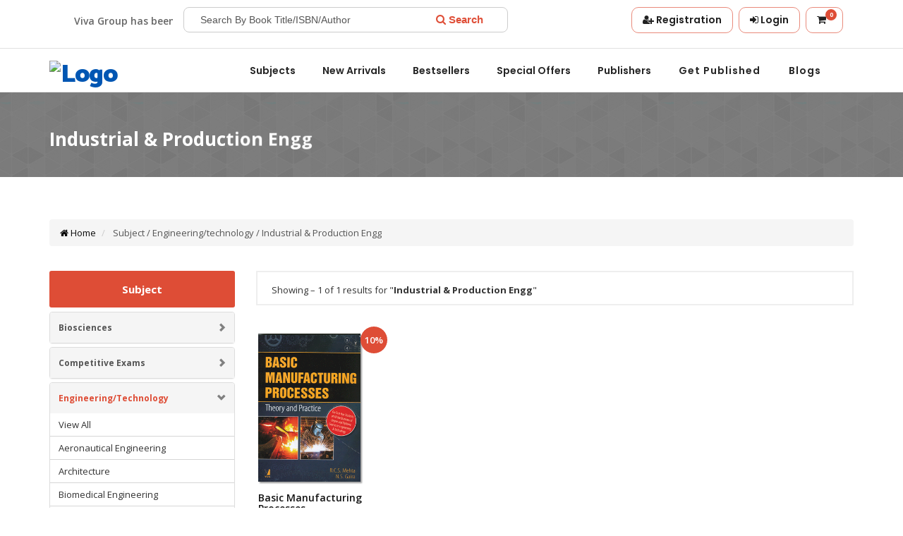

--- FILE ---
content_type: text/html; charset=UTF-8
request_url: https://www.vivabooksindia.com/subsubject/industrial-production-engg
body_size: 10621
content:
<!DOCTYPE html>
<html lang="en" class="js csstransforms csstransforms3d">
<head>
    <meta charset="utf-8">
    <meta http-equiv="X-UA-Compatible" content="IE=edge">
    <meta http-equiv="Content-Encoding" content="gzip">
        <meta name="robots" content="index, follow, max-image-preview:large, max-snippet:-1, max-video-preview:-1" />
    <meta name="googlebot" content="index, follow, max-snippet:-1, max-image-preview:large, max-video-preview:-1" />
    <meta name="bingbot" content="index, follow" />
        <link rel="canonical" href="https://www.vivabooksindia.com/subsubject/industrial-production-engg" />
<link rel="alternate" href="https://www.vivabooksindia.com/subsubject/industrial-production-engg" hreflang="en-in" />
<link rel="alternate" href="https://www.vivabooksindia.com/subsubject/industrial-production-engg" hreflang="en" />
<link rel="alternate" href="https://www.vivabooksindia.com/subsubject/industrial-production-engg" hreflang="x-default" />
    <meta name="viewport" content="width=device-width, initial-scale=1.0, maximum-scale=5.0">
    <title>Viva Books | Largest Book Publisher & Distributor in India</title>
    <meta name="description" content="Viva Books is one of the best book publishers in India. Offering high-quality books in science, engineering, medicine, management, literature, etc. Buy books online.">
    <meta name="keywords" content="Book Publisher India, Buy Books Online, Online Book Store, Largest book publisher, Best publishers in india,  Book publisher, Book Distributor, Book distributor india.">
    <link rel="icon" type="image/png" href="https://www.vivabooksindia.com/media/favicon.png">
    <link rel="icon" type="image/png" sizes="32x32" href="https://www.vivabooksindia.com/media/favicon/favicon-32x32.ico">
    <link rel="icon" type="image/png" sizes="16x16" href="https://www.vivabooksindia.com/media/favicon/favicon-16x16.ico">
    <link rel="apple-touch-icon" href="https://www.vivabooksindia.com/media/favicon/apple-touch-icon.png">
    <meta name="author" content="Viva Books">
    <meta name="google-site-verification" content="HNRfmjjzubAiw3Une195MznfmWXG4_OcI4D4h2SOkcw" />
    <meta property="og:url" content="https://www.vivabooksindia.com/subsubject/industrial-production-engg">
    <meta property="og:type" content="website">
        <meta property="og:image" content="https://www.vivabooksindia.com/media/uploads/logo/cardlogo.png">
    <meta property="og:title" content="Viva Books | Largest Book Publisher & Distributor in India">
    <meta property="og:description" content=" Viva Books is one of the best book publishers in India. Offering high-quality books in science, engineering, medicine, management, literature, etc. Buy books online.">
        <meta property="og:site_name" content="Viva Books"/>
    <meta name="twitter:card" content="summary_large_image">
    <meta property="twitter:domain" content="https://www.vivabooksindia.com">
    <meta property="twitter:url" content="https://www.vivabooksindia.com">
        <meta name="twitter:image"  content="https://www.vivabooksindia.com/media/uploads/logo/cardlogo.png">    
    <meta name="twitter:title" content="Viva Books Largest Book Publisher & Distributor in India">
    <meta name="twitter:description" content="Viva books is a best book publisher in India. Offering high-quality books in science, engineering, medicine, management, literature etc. Buy books online.">
    <meta property="og:image" content="https://www.vivabooksindia.com/media/uploads/logo/cardlogo.png"> 
       
    <!-- ========== Resource Hints & Preloads for Better Performance ========== -->
    <link rel="preconnect" href="https://fonts.googleapis.com">
    <link rel="preconnect" href="https://fonts.gstatic.com" crossorigin>
    <link rel="preconnect" href="https://www.google-analytics.com">
    <link rel="preconnect" href="https://www.googletagmanager.com">
    <link rel="preconnect" href="https://connect.facebook.net">
     
    <link rel="dns-prefetch" href="https://pagead2.googlesyndication.com">
    <link rel="dns-prefetch" href="https://www.facebook.com">
    <link rel="preload" href="https://fonts.googleapis.com/css2?family=Poppins:wght@400;500;700&family=Open+Sans:wght@400;500;700&display=swap" as="style" onload="this.onload=null;this.rel='stylesheet'">
    <noscript>
    <link href="https://fonts.googleapis.com/css2?family=Poppins:wght@400;500;700&family=Open+Sans:wght@400;500;700&display=swap" rel="stylesheet">
    </noscript>
    <link rel="stylesheet" href="https://www.vivabooksindia.com/media/files/bootstrap/3.3.2/css/bootstrap.min.css" />
    <link rel="stylesheet" href="https://www.vivabooksindia.com/media/files/css/rzslider.css" />
    <link href="https://fonts.googleapis.com/css?family=Lato:300,400,700,800,90,100italic,300italic,400italic,700italic,900italic&display=swap" rel="stylesheet">
    <link href="https://fonts.googleapis.com/css?family=Open+Sans:300,400,600,70,300italic,400italic,600italic,700italic0&display=swap" rel="stylesheet">
    <link href="https://fonts.googleapis.com/css?family=Poppins:300,400,500,600,700&display=swap" rel="stylesheet">
    <link href="https://fonts.googleapis.com/css?family=Catamaran:300,400,500,600,700,800,900&display=swap" rel="stylesheet">
    <link href="https://www.vivabooksindia.com/media/files/css/font-awesome-4.5.0/css/font-awesome.min.css" rel="stylesheet" type="text/css" />
    
    <link rel="stylesheet" href="https://www.vivabooksindia.com/media/files/css/minislide/flexslider.css">
    <link rel="stylesheet" href="https://www.vivabooksindia.com/media/files/css/icon.css">
    <link rel="stylesheet" href="https://www.vivabooksindia.com/media/files/css/animate.css">
    <link rel="stylesheet" href="https://www.vivabooksindia.com/media/files/libs/angular_material/1.1.0/angular-material.min.css">
    <link rel="stylesheet" href="https://www.vivabooksindia.com/media/files/css/owl.carousel.css">

    <link rel="stylesheet/less" href="https://www.vivabooksindia.com/media/files/css/style.css">
    <link rel="stylesheet" href="https://www.vivabooksindia.com/media/files/css/responsive.css">
    <link rel="stylesheet" href="https://www.vivabooksindia.com/media/files/css/panelSettings.css">
    
 	<script src="https://www.vivabooksindia.com/media/files/libs/less.js/2.6.1/less.min.js"></script>
	<script src="https://www.vivabooksindia.com/media/files/libs/jquery/1.11.0/jquery.min.js"></script>

    <script type="application/ld+json">
    {
      "@context": "https://schema.org",
      "@graph": [
        {
          "@type": "Organization",
          "name": "Viva Books India",
          "alternateName": "VIVA Books Private Limited",
          "url": "https://www.vivabooksindia.com/",
          "logo": "https://www.vivabooksindia.com/media/uploads/logo/logo.png",
          "foundingDate": "1992-01-01",
          "founders": [
            {
              "@type": "Person",
              "name": "Vinod Vasishtha"
            }
          ],
          "address": {
            "@type": "PostalAddress",
            "streetAddress": "4737/23, Ansari Road",
            "addressLocality": "Daryaganj",
            "addressRegion": "New Delhi",
            "postalCode": "110002",
            "addressCountry": "IN"
          },
          "contactPoint": {
            "@type": "ContactPoint",
            "telephone": "011-42242203",
            "contactType": "sales",
            "areaServed": "IN",
            "availableLanguage": ["en","Hindi"]
          },
          "sameAs": [
            "https://www.facebook.com/VivaBooks.Ind/",
            "https://twitter.com/VivaBooksIndia",
            "https://www.instagram.com/vivaindia/",
            "https://www.youtube.com/user/vivabooks",
            "https://in.linkedin.com/company/viva-books-private-limited"
          ]
        },
        {
          "@type": "WebPage",
          "url": "https://www.vivabooksindia.com/",
          "name": "Viva Books Private Limited",
          "speakable": {
            "@type": "SpeakableSpecification",
            "xPath": [
              "/html/head/title",
              "/html/head/meta[@name='description']/@content"
            ]
          }
        }
      ]
    }
    </script>
    
    <script>
      window.addEventListener('load', function () {
        setTimeout(function () {
          !function(f,b,e,v,n,t,s)
          {if(f.fbq)return;n=f.fbq=function(){n.callMethod?
          n.callMethod.apply(n,arguments):n.queue.push(arguments)};
          if(!f._fbq)f._fbq=n;n.push=n;n.loaded=!0;n.version='2.0';
          n.queue=[];t=b.createElement(e);t.async=!0;
          t.src=v;s=b.getElementsByTagName(e)[0];
          s.parentNode.insertBefore(t,s)}
          (window, document,'script','https://connect.facebook.net/en_US/fbevents.js');
          fbq('init', '9620154861347088');
          fbq('track', 'PageView');
        }, 2000);
      });
    </script>
     
    <noscript>
    <img height="1" width="1" style="display:none"
           src="https://www.facebook.com/tr?id=9620154861347088&ev=PageView&noscript=1" />
    </noscript>
    
    <link rel="preconnect" href="https://www.googletagmanager.com" crossorigin>
    <script>
      window.addEventListener('load', function () {
        setTimeout(function () {
          // Load GA4 library after a delay
          var gtagScript = document.createElement('script');
          gtagScript.src = 'https://www.googletagmanager.com/gtag/js?id=G-8L46STDLN8';
          gtagScript.async = true;
          document.head.appendChild(gtagScript);
          window.dataLayer = window.dataLayer || [];
          function gtag(){dataLayer.push(arguments);}
          gtag('js', new Date());
          gtag('config', 'G-8L46STDLN8', {
            'anonymize_ip': true,               
            'transport_type': 'beacon',
            'page_location': window.location.href,
            'page_title': document.title
          });
        }, 2000);
      });
    </script>
        


  
    <style>
   
    </style>
</head>
<body onload="document.getElementById('marquee').start();">
    <div id="yith-wcwl-popup-message" style="display: none;"></div>
    <!--Top Header-->
    <section class="top-header">
        <div class="container">
			<div class="col-12 col-md-2 top-user">
            <marquee scrollamount="4" behavior="" direction="left" id="marquee" windowload="this.start()" onmouseover="this.stop()" onmouseout="this.start()">
            <p class="mar">Viva Group has been honoured with the Best Publisher Award 2022 by the Delhi State Booksellers & Publishers' Association.</p>
            </marquee>
			</div>

			

            <div class="col-12 col-xs-6 col-sm-6 col-md-5 top-user">
              <div class="header-search-block">
				<form action="https://www.vivabooksindia.com/search" method="get" class="book-search-head">
				<input type="text" name="s" placeholder="Search By Book Title/ISBN/Author">
				<button type="submit" class="no-bg" aria-label="Search"><i class="fa fa-search"></i> <span class="vecom-hs">Search </span></button>
				</form>
              </div>				
            </div>

			
			
	
			
			
			
			

            <div class="col-12 col-md-5 col-sm-6 col-xs-6  mainmenu">
                <nav>
                      <ul>
						                        <li class="menutborder">
						<a href="https://www.vivabooksindia.com/account/registration" aria-label="Registration"><i class="fa fa-user-plus" aria-hidden="true"></i> <span class="vecom-hs">Registration</span></a>
                        </li>
                        <li class="menutborder">
						<a href="https://www.vivabooksindia.com/account/login?returnurl=c3Vic3ViamVjdC9pbmR1c3RyaWFsLXByb2R1Y3Rpb24tZW5nZw==" aria-label="Login"><i class="fa fa-sign-in" aria-hidden="true"></i><span class="vecom-hs"> Login</span></a>
                        </li>
						                        <li class="menutborder cart-section">
                               <a href="https://www.vivabooksindia.com/cart">
                                <!--<img src="https://www.vivabooksindia.com/media/files/images/basket.png" alt="Cart" class="menucart">-->
                                   <i class="fa fa-shopping-cart" aria-hidden="true"></i>
									<p class="number-prod-cart">
                                    <span class="fa-stack fa-3x">
                                        <strong class="fa-stack-1x fa-stack-text fa-inverse">
                                                0                                        </strong>
                                    </span>
									</p>
								</a> 
                            </li>   
                      </ul>
                </nav>
            </div>
        </div>
    </section>
    <!--Menu-->
    <header>
        <div id="top" class="container box-logo-menu">
            <div class="row">
                <nav class="col-md-12 navigation-menu">
                    <div class="col-md-2 content-logo">
                        <h2>
                        <a href="https://www.vivabooksindia.com" class="site-brand">
                        <!--<img class="img-icon" src="https://www.vivabooksindia.com/media/uploads/logo/logo.png" alt="Logo" fetchpriority="high" decoding="async" loading="eager">-->
                          <img class="img-icon" src="https://www.vivabooksindia.com/media/uploads/logo/logo.avif" alt="Logo" fetchpriority="high" decoding="async" loading="eager">
						</a>  
                        </h2>
                        <div class="navbar-header">
                            <button type="button" class="navbar-toggle" data-toggle="collapse" data-target="#navbar-collapse-1" aria-expanded="false" aria-controls="nav-collapse1">
                                <span class="sr-only">Toggle navigation</span>
                                <span class="icon-bar"></span>
                                <span class="icon-bar"></span>
                                <span class="icon-bar"></span>
                            </button>
                        </div>
                    </div>

                    <div class="col-md-10 mainmenu">
                        <div class="collapse navbar-collapse" id="navbar-collapse-1">
                            <ul class="menu-first-level">
                                    <li class="expand">
                                    <a href="javascript:;">Subjects</a>
                                       <ul class="restrain sub-menu">
								    	 										 <li class="cat-item"><a href="https://www.vivabooksindia.com/subject/biosciences">Biosciences</a></li>
									  										 <li class="cat-item"><a href="https://www.vivabooksindia.com/subject/competitive-exams">Competitive Exams</a></li>
									  										 <li class="cat-item"><a href="https://www.vivabooksindia.com/subject/engineeringtechnology">Engineering/Technology</a></li>
									  										 <li class="cat-item"><a href="https://www.vivabooksindia.com/subject/english-language-literature">English Language & Literature</a></li>
									  										 <li class="cat-item"><a href="https://www.vivabooksindia.com/subject/foreign-language">Foreign Language</a></li>
									  										 <li class="cat-item"><a href="https://www.vivabooksindia.com/subject/general-reference">General & Reference</a></li>
									  										 <li class="cat-item"><a href="https://www.vivabooksindia.com/subject/management-sciences">Management Sciences</a></li>
									  										 <li class="cat-item"><a href="https://www.vivabooksindia.com/subject/medicine-health">Medicine & Health</a></li>
									  										 <li class="cat-item"><a href="https://www.vivabooksindia.com/subject/physical-educationsports">Physical Education/Sports</a></li>
									  										 <li class="cat-item"><a href="https://www.vivabooksindia.com/subject/school-books">School Books</a></li>
									  										 <li class="cat-item"><a href="https://www.vivabooksindia.com/subject/sciences">Sciences</a></li>
									  										 <li class="cat-item"><a href="https://www.vivabooksindia.com/subject/social-science">Social Science</a></li>
									   
									  </ul> 
                                    </li>
								    <li class="menu-item"><a href="https://www.vivabooksindia.com/collections/new-arrivals">New Arrivals</a></li>
									<li class="menu-item"><a href="https://www.vivabooksindia.com/collections/best-sellers">Bestsellers</a></li>
									<li class="menu-item"><a href="https://www.vivabooksindia.com/collections/special-offers">Special offers</a></li>
								    <li class="menu-item"><a href="https://www.vivabooksindia.com/publishers">Publishers</a></li>
 									<li class="menu-item"><a class='btn' href="https://www.vivabooksindia.com/publish-with-viva-books">Get Published</a></li>
 									<li class="menu-item"><a class='btn' href="https://blog.vivabooksindia.com/">Blogs</a></li>
 														        </ul>
                        </div>
                    </div>
                </nav>
            </div>
        </div>
    </header><style>
.top-discount-book {
    position: absolute;
    z-index: 99;
    border-radius: 100%;
    padding: 8px 6px;
    background: #de4d36;
    color: #fff;                                                                                                                                                                                                                                                                                                                                                       
    right: 18px;
    top: 0px;
    font-weight: 600;
    font-family: 'Open sans', sans-serif;
}

.panel-body-data li{
    padding: 5px 6px 5px 12px !important;
    border-bottom: 1px solid #80808052;
}
.panel-heading .accordion-toggle:after {
    /* symbol for "opening" panels */
    font-family: 'Glyphicons Halflings'; 
    content: "\e114"; 
    float: right;        /* adjust as needed */
    color: grey;         /* adjust as needed */
}
.panel-heading .accordion-toggle.collapsed:after {
    /* symbol for "collapsed" panels */
    content: "\e080";    /* adjust as needed, taken from bootstrap.css */
}
.panel-heading .active-color:after {
    content: "\e114"; 
}


</style>

<section class="services content-header-inner">
    <div class="cover"></div>
        <div class="container">
            <div class="row">
                <h2 class="slide-page-text tlt">
				Industrial & Production Engg 
                				</h2>
            </div>
        </div>
</section>

<section class="container">
    <div class="row table-padding">
    <div class="col-md-12">
    <nav>
        <ol class="breadcrumb">
            <li class="breadcrumb-item"><a href="https://www.vivabooksindia.com"><i class="fa fa-home" aria-hidden="true"></i> Home</a></li>
            <li class="breadcrumb-item active"> 
                Subject /  				Engineering/technology 
                 / Industrial & Production Engg 
                                     
            </li>
        </ol>
    </nav>
    </div>
		
		
    <div class="col-md-3 column-box form-search ">
        <div class="inner-page-sidebar">
                            
                                 <div class="filter-table">
                    <h1 style="display:none;"> </h1>
                    <h2 class="sidebar-title">Subject</h2>
                        <div class="list-category-column">
                        <ul>
                        <div class="panel-group" id="accordion">
                           
                         
                        
                        
                        <div class="panel panel-default">
                        <div class="panel-heading">
                        <h4 class="panel-title">
                        <a class="accordion-toggle collapsed" data-toggle="collapse" data-parent="#accordion" href="#collapse44">
                        Biosciences                        </a>
                        </h4>
                        </div>
                        <div id="collapse44" class="panel-collapse collapse">
                        <div class="panel-body-data">
                        <ul class="">
                        <li class="cat-item"><a class="" href="https://www.vivabooksindia.com/subject/biosciences">View All</a></li>
												<li class="cat-item"><a href="https://www.vivabooksindia.com/subsubject/biochemistry-13">Biochemistry</a></li>
												<li class="cat-item"><a href="https://www.vivabooksindia.com/subsubject/bioinformatics-58">Bioinformatics</a></li>
												<li class="cat-item"><a href="https://www.vivabooksindia.com/subsubject/biophysics-33">Biophysics</a></li>
												<li class="cat-item"><a href="https://www.vivabooksindia.com/subsubject/biostatistics">Biostatistics</a></li>
												<li class="cat-item"><a href="https://www.vivabooksindia.com/subsubject/biotechnology-27">Biotechnology</a></li>
												<li class="cat-item"><a href="https://www.vivabooksindia.com/subsubject/botany-64">Botany</a></li>
												<li class="cat-item"><a href="https://www.vivabooksindia.com/subsubject/environmental-sciencebiological-diversity">Environmental Science/Biological Diversity</a></li>
												<li class="cat-item"><a href="https://www.vivabooksindia.com/subsubject/general-biosciences">General Biosciences</a></li>
												<li class="cat-item"><a href="https://www.vivabooksindia.com/subsubject/geneticsmolecular-biology">Genetics/Molecular Biology</a></li>
												<li class="cat-item"><a href="https://www.vivabooksindia.com/subsubject/microbiology-82">Microbiology</a></li>
												<li class="cat-item"><a href="https://www.vivabooksindia.com/subsubject/zoology-52">Zoology</a></li>
						 
						</ul> 
           
                        </div>
                        </div>
                        </div>
                         
                           
                         
                        
                        
                        <div class="panel panel-default">
                        <div class="panel-heading">
                        <h4 class="panel-title">
                        <a class="accordion-toggle collapsed" data-toggle="collapse" data-parent="#accordion" href="#collapse40">
                        Competitive Exams                        </a>
                        </h4>
                        </div>
                        <div id="collapse40" class="panel-collapse collapse">
                        <div class="panel-body-data">
                        <ul class="">
                        <li class="cat-item"><a class="" href="https://www.vivabooksindia.com/subject/competitive-exams">View All</a></li>
												<li class="cat-item"><a href="https://www.vivabooksindia.com/subsubject/competitive-exams-banking">Competitive Exams - Banking</a></li>
												<li class="cat-item"><a href="https://www.vivabooksindia.com/subsubject/competitive-exams-civil-services">Competitive Exams - Civil Services</a></li>
												<li class="cat-item"><a href="https://www.vivabooksindia.com/subsubject/competitive-exams-computer-science">Competitive Exams - Computer Science</a></li>
												<li class="cat-item"><a href="https://www.vivabooksindia.com/subsubject/competitive-exams-english">Competitive Exams - English</a></li>
												<li class="cat-item"><a href="https://www.vivabooksindia.com/subsubject/competitive-exams-general-knowledge">Competitive Exams - General Knowledge</a></li>
												<li class="cat-item"><a href="https://www.vivabooksindia.com/subsubject/competitive-exams-hindi">Competitive Exams - Hindi</a></li>
												<li class="cat-item"><a href="https://www.vivabooksindia.com/subsubject/competitive-exams-mathematics">Competitive Exams - Mathematics</a></li>
												<li class="cat-item"><a href="https://www.vivabooksindia.com/subsubject/competitive-exams-police-constable">Competitive Exams - Police Constable</a></li>
												<li class="cat-item"><a href="https://www.vivabooksindia.com/subsubject/competitive-exams-police-sub-inspector">Competitive Exams - Police Sub Inspector</a></li>
												<li class="cat-item"><a href="https://www.vivabooksindia.com/subsubject/competitive-exams-quantitative-aptitude">Competitive Exams - Quantitative Aptitude</a></li>
												<li class="cat-item"><a href="https://www.vivabooksindia.com/subsubject/competitive-exams-railway">Competitive Exams - Railway</a></li>
												<li class="cat-item"><a href="https://www.vivabooksindia.com/subsubject/competitive-exams-reasoning-67">Competitive Exams - Reasoning</a></li>
												<li class="cat-item"><a href="https://www.vivabooksindia.com/subsubject/competitive-exams-ssb">Competitive Exams - SSB</a></li>
												<li class="cat-item"><a href="https://www.vivabooksindia.com/subsubject/cuet-exam">CUET Exam</a></li>
												<li class="cat-item"><a href="https://www.vivabooksindia.com/subsubject/dbt-jrf-biotechnology">DBT-JRF Biotechnology</a></li>
												<li class="cat-item"><a href="https://www.vivabooksindia.com/subsubject/iqaptitude-testing">IQ/Aptitude Testing</a></li>
												<li class="cat-item"><a href="https://www.vivabooksindia.com/subsubject/psychometric-testing">Psychometric Testing</a></li>
												<li class="cat-item"><a href="https://www.vivabooksindia.com/subsubject/ugc-csir-net-life-sciences">UGC-CSIR Net Life Sciences</a></li>
						 
						</ul> 
           
                        </div>
                        </div>
                        </div>
                         
                           
                          
                        <div class="panel panel-default">
                        <div class="panel-heading">
                        <h4 class="panel-title">
                        <a class="accordion-toggle active-color" data-toggle="collapse" data-parent="#accordion" href="#collapse3">
                        Engineering/Technology                        </a>
                        </h4>
                        </div>
                        <div id="collapse3" class="panel-collapse collapse in">
                        <div class="panel-body-data">
                        <ul class="">
                        <li class="cat-item"><a class="" href="https://www.vivabooksindia.com/subject/engineeringtechnology">View All</a></li>
						                                                <li class="cat-item"><a href="https://www.vivabooksindia.com/subsubject/aeronautical-engineering">Aeronautical Engineering</a></li>
                          		
						                                                <li class="cat-item"><a href="https://www.vivabooksindia.com/subsubject/architecture-85">Architecture</a></li>
                          		
						                                                <li class="cat-item"><a href="https://www.vivabooksindia.com/subsubject/biomedical-engineering">Biomedical Engineering</a></li>
                          		
						                                                <li class="cat-item"><a href="https://www.vivabooksindia.com/subsubject/civil-engineering">Civil Engineering</a></li>
                          		
						                                                <li class="cat-item"><a href="https://www.vivabooksindia.com/subsubject/computer-science">Computer Science </a></li>
                          		
						                                                <li class="cat-item"><a href="https://www.vivabooksindia.com/subsubject/electrical-electronics-engineering">Electrical & Electronics Engineering</a></li>
                          		
						                                                <li class="cat-item"><a href="https://www.vivabooksindia.com/subsubject/engineeringtechnology">Engineering/Technology</a></li>
                          		
						                                                <li class="cat-item"><a href="https://www.vivabooksindia.com/subsubject/food-technology">Food Technology</a></li>
                          		
						                                                <li class="cat-item"><a class="active-color" href="https://www.vivabooksindia.com/subsubject/industrial-production-engg">Industrial & Production Engg</a></li>
                          		
						                                                <li class="cat-item"><a href="https://www.vivabooksindia.com/subsubject/marine-science">Marine Science</a></li>
                          		
						                                                <li class="cat-item"><a href="https://www.vivabooksindia.com/subsubject/materials-sciencemetallurgical-engineering">Materials Science/Metallurgical Engineering</a></li>
                          		
						                                                <li class="cat-item"><a href="https://www.vivabooksindia.com/subsubject/mechanical-engineering">Mechanical Engineering</a></li>
                          		
						                                                <li class="cat-item"><a href="https://www.vivabooksindia.com/subsubject/remote-sensinggis">Remote Sensing/Gis</a></li>
                          		
						 
						</ul> 
                        </div>
                        </div>
                        </div>


                         
                           
                         
                        
                        
                        <div class="panel panel-default">
                        <div class="panel-heading">
                        <h4 class="panel-title">
                        <a class="accordion-toggle collapsed" data-toggle="collapse" data-parent="#accordion" href="#collapse5">
                        English Language & Literature                        </a>
                        </h4>
                        </div>
                        <div id="collapse5" class="panel-collapse collapse">
                        <div class="panel-body-data">
                        <ul class="">
                        <li class="cat-item"><a class="" href="https://www.vivabooksindia.com/subject/english-language-literature">View All</a></li>
												<li class="cat-item"><a href="https://www.vivabooksindia.com/subsubject/cultural-studies">Cultural Studies</a></li>
												<li class="cat-item"><a href="https://www.vivabooksindia.com/subsubject/english-language-teaching-elt-grammar">English Language Teaching (Elt) & Grammar</a></li>
												<li class="cat-item"><a href="https://www.vivabooksindia.com/subsubject/linguistics">Linguistics</a></li>
												<li class="cat-item"><a href="https://www.vivabooksindia.com/subsubject/literature-22">Literature</a></li>
												<li class="cat-item"><a href="https://www.vivabooksindia.com/subsubject/writing-skills">Writing Skills </a></li>
						 
						</ul> 
           
                        </div>
                        </div>
                        </div>
                         
                           
                         
                        
                        
                        <div class="panel panel-default">
                        <div class="panel-heading">
                        <h4 class="panel-title">
                        <a class="accordion-toggle collapsed" data-toggle="collapse" data-parent="#accordion" href="#collapse46">
                        Foreign Language                        </a>
                        </h4>
                        </div>
                        <div id="collapse46" class="panel-collapse collapse">
                        <div class="panel-body-data">
                        <ul class="">
                        <li class="cat-item"><a class="" href="https://www.vivabooksindia.com/subject/foreign-language">View All</a></li>
												<li class="cat-item"><a href="https://www.vivabooksindia.com/subsubject/french-35">French</a></li>
												<li class="cat-item"><a href="https://www.vivabooksindia.com/subsubject/german-11">German</a></li>
						 
						</ul> 
           
                        </div>
                        </div>
                        </div>
                         
                           
                         
                        
                        
                        <div class="panel panel-default">
                        <div class="panel-heading">
                        <h4 class="panel-title">
                        <a class="accordion-toggle collapsed" data-toggle="collapse" data-parent="#accordion" href="#collapse7">
                        General & Reference                        </a>
                        </h4>
                        </div>
                        <div id="collapse7" class="panel-collapse collapse">
                        <div class="panel-body-data">
                        <ul class="">
                        <li class="cat-item"><a class="" href="https://www.vivabooksindia.com/subject/general-reference">View All</a></li>
												<li class="cat-item"><a href="https://www.vivabooksindia.com/subsubject/all-subjects">All Subjects</a></li>
												<li class="cat-item"><a href="https://www.vivabooksindia.com/subsubject/biographymemoir">Biography/Memoir</a></li>
												<li class="cat-item"><a href="https://www.vivabooksindia.com/subsubject/career-development">Career Development</a></li>
												<li class="cat-item"><a href="https://www.vivabooksindia.com/subsubject/communication-skills">Communication Skills</a></li>
												<li class="cat-item"><a href="https://www.vivabooksindia.com/subsubject/cookery">Cookery</a></li>
												<li class="cat-item"><a href="https://www.vivabooksindia.com/subsubject/dictionaries">Dictionaries</a></li>
												<li class="cat-item"><a href="https://www.vivabooksindia.com/subsubject/encyclopedias">Encyclopedias</a></li>
												<li class="cat-item"><a href="https://www.vivabooksindia.com/subsubject/fiction-18">Fiction</a></li>
												<li class="cat-item"><a href="https://www.vivabooksindia.com/subsubject/general-reference">General & Reference</a></li>
												<li class="cat-item"><a href="https://www.vivabooksindia.com/subsubject/general-reference-general-knowledge">General & Reference - General Knowledge</a></li>
												<li class="cat-item"><a href="https://www.vivabooksindia.com/subsubject/hotel-management-45">Hotel Management</a></li>
												<li class="cat-item"><a href="https://www.vivabooksindia.com/subsubject/parenting">Parenting</a></li>
												<li class="cat-item"><a href="https://www.vivabooksindia.com/subsubject/publishing">Publishing</a></li>
												<li class="cat-item"><a href="https://www.vivabooksindia.com/subsubject/self-help-personality-development">Self Help & Personality Development</a></li>
												<li class="cat-item"><a href="https://www.vivabooksindia.com/subsubject/spirituality-10">Spirituality</a></li>
												<li class="cat-item"><a href="https://www.vivabooksindia.com/subsubject/study-skills">Study Skills</a></li>
						 
						</ul> 
           
                        </div>
                        </div>
                        </div>
                         
                           
                         
                        
                        
                        <div class="panel panel-default">
                        <div class="panel-heading">
                        <h4 class="panel-title">
                        <a class="accordion-toggle collapsed" data-toggle="collapse" data-parent="#accordion" href="#collapse10">
                        Management Sciences                        </a>
                        </h4>
                        </div>
                        <div id="collapse10" class="panel-collapse collapse">
                        <div class="panel-body-data">
                        <ul class="">
                        <li class="cat-item"><a class="" href="https://www.vivabooksindia.com/subject/management-sciences">View All</a></li>
												<li class="cat-item"><a href="https://www.vivabooksindia.com/subsubject/advertising-and-branding">Advertising and Branding</a></li>
												<li class="cat-item"><a href="https://www.vivabooksindia.com/subsubject/business-communication">Business Communication</a></li>
												<li class="cat-item"><a href="https://www.vivabooksindia.com/subsubject/finance">Finance </a></li>
												<li class="cat-item"><a href="https://www.vivabooksindia.com/subsubject/general-management">General Management</a></li>
												<li class="cat-item"><a href="https://www.vivabooksindia.com/subsubject/hr-human-resource-management">HR- Human Resource Management</a></li>
												<li class="cat-item"><a href="https://www.vivabooksindia.com/subsubject/hr-training-development-and-coaching">HR- Training, Development and Coaching</a></li>
												<li class="cat-item"><a href="https://www.vivabooksindia.com/subsubject/innovation">Innovation</a></li>
												<li class="cat-item"><a href="https://www.vivabooksindia.com/subsubject/it-management">IT Management</a></li>
												<li class="cat-item"><a href="https://www.vivabooksindia.com/subsubject/leadership">Leadership</a></li>
												<li class="cat-item"><a href="https://www.vivabooksindia.com/subsubject/logistics-supply-chainoperations-management">Logistics/ Supply Chain/Operations Management</a></li>
												<li class="cat-item"><a href="https://www.vivabooksindia.com/subsubject/marketingsalescustomer-service">Marketing/Sales/Customer Service</a></li>
												<li class="cat-item"><a href="https://www.vivabooksindia.com/subsubject/project-management">Project Management</a></li>
												<li class="cat-item"><a href="https://www.vivabooksindia.com/subsubject/travel-tourism">Travel & Tourism </a></li>
						 
						</ul> 
           
                        </div>
                        </div>
                        </div>
                         
                           
                         
                        
                        
                        <div class="panel panel-default">
                        <div class="panel-heading">
                        <h4 class="panel-title">
                        <a class="accordion-toggle collapsed" data-toggle="collapse" data-parent="#accordion" href="#collapse2">
                        Medicine & Health                        </a>
                        </h4>
                        </div>
                        <div id="collapse2" class="panel-collapse collapse">
                        <div class="panel-body-data">
                        <ul class="">
                        <li class="cat-item"><a class="" href="https://www.vivabooksindia.com/subject/medicine-health">View All</a></li>
												<li class="cat-item"><a href="https://www.vivabooksindia.com/subsubject/anatomy">Anatomy</a></li>
												<li class="cat-item"><a href="https://www.vivabooksindia.com/subsubject/dermatology-venerology">Dermatology & Venerology</a></li>
												<li class="cat-item"><a href="https://www.vivabooksindia.com/subsubject/disability-studiesspecial-education">Disability Studies/Special Education</a></li>
												<li class="cat-item"><a href="https://www.vivabooksindia.com/subsubject/endocrinology-metabolism">Endocrinology & Metabolism</a></li>
												<li class="cat-item"><a href="https://www.vivabooksindia.com/subsubject/forensic-science">Forensic Science</a></li>
												<li class="cat-item"><a href="https://www.vivabooksindia.com/subsubject/gastroenterology">Gastroenterology</a></li>
												<li class="cat-item"><a href="https://www.vivabooksindia.com/subsubject/geriatrics">Geriatrics</a></li>
												<li class="cat-item"><a href="https://www.vivabooksindia.com/subsubject/health-and-fitness">Health and Fitness</a></li>
												<li class="cat-item"><a href="https://www.vivabooksindia.com/subsubject/immunology-75">Immunology</a></li>
												<li class="cat-item"><a href="https://www.vivabooksindia.com/subsubject/laboratory-science">Laboratory Science</a></li>
												<li class="cat-item"><a href="https://www.vivabooksindia.com/subsubject/medical-science">Medical Science</a></li>
												<li class="cat-item"><a href="https://www.vivabooksindia.com/subsubject/nephrology">Nephrology</a></li>
												<li class="cat-item"><a href="https://www.vivabooksindia.com/subsubject/nursing">Nursing</a></li>
												<li class="cat-item"><a href="https://www.vivabooksindia.com/subsubject/obstetric-and-gynaecology">Obstetric and Gynaecology</a></li>
												<li class="cat-item"><a href="https://www.vivabooksindia.com/subsubject/oncology">Oncology</a></li>
												<li class="cat-item"><a href="https://www.vivabooksindia.com/subsubject/pharmacy">Pharmacy</a></li>
												<li class="cat-item"><a href="https://www.vivabooksindia.com/subsubject/plastic-surgery">Plastic Surgery</a></li>
												<li class="cat-item"><a href="https://www.vivabooksindia.com/subsubject/public-health">Public Health</a></li>
												<li class="cat-item"><a href="https://www.vivabooksindia.com/subsubject/respiratory-medicine">Respiratory Medicine</a></li>
												<li class="cat-item"><a href="https://www.vivabooksindia.com/subsubject/speech-and-language-disorder">Speech and Language Disorder</a></li>
												<li class="cat-item"><a href="https://www.vivabooksindia.com/subsubject/surgery">Surgery</a></li>
						 
						</ul> 
           
                        </div>
                        </div>
                        </div>
                         
                           
                         
                        
                        
                        <div class="panel panel-default">
                        <div class="panel-heading">
                        <h4 class="panel-title">
                        <a class="accordion-toggle collapsed" data-toggle="collapse" data-parent="#accordion" href="#collapse8">
                        Physical Education/Sports                        </a>
                        </h4>
                        </div>
                        <div id="collapse8" class="panel-collapse collapse">
                        <div class="panel-body-data">
                        <ul class="">
                        <li class="cat-item"><a class="" href="https://www.vivabooksindia.com/subject/physical-educationsports">View All</a></li>
						 
						</ul> 
           
                        </div>
                        </div>
                        </div>
                         
                           
                         
                        
                        
                        <div class="panel panel-default">
                        <div class="panel-heading">
                        <h4 class="panel-title">
                        <a class="accordion-toggle collapsed" data-toggle="collapse" data-parent="#accordion" href="#collapse12">
                        School Books                        </a>
                        </h4>
                        </div>
                        <div id="collapse12" class="panel-collapse collapse">
                        <div class="panel-body-data">
                        <ul class="">
                        <li class="cat-item"><a class="" href="https://www.vivabooksindia.com/subject/school-books">View All</a></li>
												<li class="cat-item"><a href="https://www.vivabooksindia.com/subsubject/assamese">Assamese</a></li>
												<li class="cat-item"><a href="https://www.vivabooksindia.com/subsubject/cbse-computer-science">CBSE Computer Science</a></li>
												<li class="cat-item"><a href="https://www.vivabooksindia.com/subsubject/cbse-english">CBSE English</a></li>
												<li class="cat-item"><a href="https://www.vivabooksindia.com/subsubject/cbse-environmental-studies">CBSE Environmental Studies</a></li>
												<li class="cat-item"><a href="https://www.vivabooksindia.com/subsubject/cbse-hindi">CBSE Hindi</a></li>
												<li class="cat-item"><a href="https://www.vivabooksindia.com/subsubject/cbse-mathematics">CBSE Mathematics</a></li>
												<li class="cat-item"><a href="https://www.vivabooksindia.com/subsubject/cbse-physical-education">CBSE Physical Education</a></li>
												<li class="cat-item"><a href="https://www.vivabooksindia.com/subsubject/cbse-science">CBSE Science</a></li>
												<li class="cat-item"><a href="https://www.vivabooksindia.com/subsubject/cbse-social-studies">CBSE Social Studies</a></li>
												<li class="cat-item"><a href="https://www.vivabooksindia.com/subsubject/cbse-value-education">CBSE Value Education</a></li>
												<li class="cat-item"><a href="https://www.vivabooksindia.com/subsubject/icse-computer-science">ICSE Computer Science</a></li>
												<li class="cat-item"><a href="https://www.vivabooksindia.com/subsubject/icse-english">ICSE English</a></li>
												<li class="cat-item"><a href="https://www.vivabooksindia.com/subsubject/icse-environmental-studies">ICSE Environmental Studies</a></li>
												<li class="cat-item"><a href="https://www.vivabooksindia.com/subsubject/icse-hindi">ICSE Hindi</a></li>
												<li class="cat-item"><a href="https://www.vivabooksindia.com/subsubject/icse-mathematics">ICSE Mathematics</a></li>
												<li class="cat-item"><a href="https://www.vivabooksindia.com/subsubject/icse-science-31">ICSE Science</a></li>
												<li class="cat-item"><a href="https://www.vivabooksindia.com/subsubject/icse-social-studies">ICSE Social Studies</a></li>
												<li class="cat-item"><a href="https://www.vivabooksindia.com/subsubject/international-school-business-studies">International School Business Studies</a></li>
												<li class="cat-item"><a href="https://www.vivabooksindia.com/subsubject/international-school-computers">International School Computers</a></li>
												<li class="cat-item"><a href="https://www.vivabooksindia.com/subsubject/international-school-english">International School English</a></li>
												<li class="cat-item"><a href="https://www.vivabooksindia.com/subsubject/international-school-languages">International School Languages</a></li>
												<li class="cat-item"><a href="https://www.vivabooksindia.com/subsubject/international-school-mathematics">International School Mathematics</a></li>
												<li class="cat-item"><a href="https://www.vivabooksindia.com/subsubject/international-school-science">International School Science</a></li>
												<li class="cat-item"><a href="https://www.vivabooksindia.com/subsubject/international-school-social-science">International School Social Science</a></li>
												<li class="cat-item"><a href="https://www.vivabooksindia.com/subsubject/kannada">Kannada</a></li>
												<li class="cat-item"><a href="https://www.vivabooksindia.com/subsubject/preprimary">Preprimary</a></li>
												<li class="cat-item"><a href="https://www.vivabooksindia.com/subsubject/school-drawingcolouringcraft">School - Drawing/Colouring/Craft</a></li>
												<li class="cat-item"><a href="https://www.vivabooksindia.com/subsubject/school-english">School - English</a></li>
												<li class="cat-item"><a href="https://www.vivabooksindia.com/subsubject/school-general-knowledge">School - General Knowledge</a></li>
												<li class="cat-item"><a href="https://www.vivabooksindia.com/subsubject/school-handwriting">School - Handwriting</a></li>
												<li class="cat-item"><a href="https://www.vivabooksindia.com/subsubject/school-hindi">School - Hindi</a></li>
												<li class="cat-item"><a href="https://www.vivabooksindia.com/subsubject/school-maths">School - Maths</a></li>
												<li class="cat-item"><a href="https://www.vivabooksindia.com/subsubject/school-reasoning-aptitude">School - Reasoning & Aptitude</a></li>
												<li class="cat-item"><a href="https://www.vivabooksindia.com/subsubject/school-sanskrit">School - Sanskrit</a></li>
												<li class="cat-item"><a href="https://www.vivabooksindia.com/subsubject/school-science">School - Science</a></li>
												<li class="cat-item"><a href="https://www.vivabooksindia.com/subsubject/semester-books">Semester Books</a></li>
												<li class="cat-item"><a href="https://www.vivabooksindia.com/subsubject/telugu">Telugu</a></li>
												<li class="cat-item"><a href="https://www.vivabooksindia.com/subsubject/term-books">Term Books</a></li>
						 
						</ul> 
           
                        </div>
                        </div>
                        </div>
                         
                           
                         
                        
                        
                        <div class="panel panel-default">
                        <div class="panel-heading">
                        <h4 class="panel-title">
                        <a class="accordion-toggle collapsed" data-toggle="collapse" data-parent="#accordion" href="#collapse4">
                        Sciences                        </a>
                        </h4>
                        </div>
                        <div id="collapse4" class="panel-collapse collapse">
                        <div class="panel-body-data">
                        <ul class="">
                        <li class="cat-item"><a class="" href="https://www.vivabooksindia.com/subject/sciences">View All</a></li>
												<li class="cat-item"><a href="https://www.vivabooksindia.com/subsubject/chemistry">Chemistry</a></li>
												<li class="cat-item"><a href="https://www.vivabooksindia.com/subsubject/energy">Energy</a></li>
												<li class="cat-item"><a href="https://www.vivabooksindia.com/subsubject/geology">Geology</a></li>
												<li class="cat-item"><a href="https://www.vivabooksindia.com/subsubject/mathematics">Mathematics </a></li>
												<li class="cat-item"><a href="https://www.vivabooksindia.com/subsubject/physics-astronomy">Physics & Astronomy</a></li>
												<li class="cat-item"><a href="https://www.vivabooksindia.com/subsubject/sciences">Sciences</a></li>
												<li class="cat-item"><a href="https://www.vivabooksindia.com/subsubject/statistics">Statistics</a></li>
						 
						</ul> 
           
                        </div>
                        </div>
                        </div>
                         
                           
                         
                        
                        
                        <div class="panel panel-default">
                        <div class="panel-heading">
                        <h4 class="panel-title">
                        <a class="accordion-toggle collapsed" data-toggle="collapse" data-parent="#accordion" href="#collapse6">
                        Social Science                        </a>
                        </h4>
                        </div>
                        <div id="collapse6" class="panel-collapse collapse">
                        <div class="panel-body-data">
                        <ul class="">
                        <li class="cat-item"><a class="" href="https://www.vivabooksindia.com/subject/social-science">View All</a></li>
												<li class="cat-item"><a href="https://www.vivabooksindia.com/subsubject/anthropology">Anthropology</a></li>
												<li class="cat-item"><a href="https://www.vivabooksindia.com/subsubject/criminology-law">Criminology & Law</a></li>
												<li class="cat-item"><a href="https://www.vivabooksindia.com/subsubject/economics">Economics</a></li>
												<li class="cat-item"><a href="https://www.vivabooksindia.com/subsubject/educationteaching">Education/Teaching</a></li>
												<li class="cat-item"><a href="https://www.vivabooksindia.com/subsubject/geography">Geography</a></li>
												<li class="cat-item"><a href="https://www.vivabooksindia.com/subsubject/history">History</a></li>
												<li class="cat-item"><a href="https://www.vivabooksindia.com/subsubject/journalism-media-studies">Journalism & Media Studies</a></li>
												<li class="cat-item"><a href="https://www.vivabooksindia.com/subsubject/library-information-science-49">Library & Information Science</a></li>
												<li class="cat-item"><a href="https://www.vivabooksindia.com/subsubject/political-scienceinternational-relations">Political Science/International Relations</a></li>
												<li class="cat-item"><a href="https://www.vivabooksindia.com/subsubject/population-studies">Population Studies</a></li>
												<li class="cat-item"><a href="https://www.vivabooksindia.com/subsubject/psychology">Psychology</a></li>
												<li class="cat-item"><a href="https://www.vivabooksindia.com/subsubject/public-administration">Public Administration</a></li>
												<li class="cat-item"><a href="https://www.vivabooksindia.com/subsubject/religion-philosophy">Religion & Philosophy</a></li>
												<li class="cat-item"><a href="https://www.vivabooksindia.com/subsubject/religion-islamic-studies">Religion -Islamic Studies</a></li>
												<li class="cat-item"><a href="https://www.vivabooksindia.com/subsubject/social-science">Social Science</a></li>
												<li class="cat-item"><a href="https://www.vivabooksindia.com/subsubject/social-work">Social Work</a></li>
												<li class="cat-item"><a href="https://www.vivabooksindia.com/subsubject/sociology">Sociology</a></li>
						 
						</ul> 
           
                        </div>
                        </div>
                        </div>
                         
                         
                        </div>
                        </ul>
                        </div>
                  </div>
                  

                
                
                  
				</div>    
				</div>  
			
                
         

                <div class="col-md-9 panel panel-info-full">
                  <div class="shop-toolbar with-sidebar mb--30">
                    <div class="row align-items-center">
                        <div class="col-xl-8 col-md-8 col-sm-8  mt--10 mt-sm--0">
                          <span class="toolbar-status">
                                                        
                            Showing   – 1 of 1 results for   
                                                            "<b>Industrial & Production Engg</b>"  
                            

                             
                                                    </span>
                        </div>
                    </div>
                 </div>
                    
                    
                   
                <div class="row">     
                                                                    <div class="col-md-3 my-shop-animation category-Art">
						  				   <div class="top-discount-book">
				   10%</div>
				                             <div class="box-prod group-book">
                             <div class="box-img-book">
                                                             

                                                        <a href="https://www.vivabooksindia.com/book/basic-manufacturing-processes" class="hover-image">
                            




								<img class="pro-img" src="https://www.vivabooksindia.com/media/uploads/product/largeImage/12736.jpg" onerror="this.onerror=null;this.src='https://www.vivabooksindia.com/media/uploads/product/imagenotfound.jpg';" />
                             </a>
                                                         </div>
                                
                            <h2 class="title-book"> 
                           

                                                        <a h ref="https://www.vivabooksindia.com/book/basic-manufacturing-processes">
                          

							                            Basic Manufacturing Processes                             
							</a>
                            </h2>




                                                        <p class="author-txt"> <span class="">By:  R C S Mehta </span></p>
                                                        <p class="isbn-txt"> <span class="">ISBN:   9789386243928</span></p>

                            
                         
                            <p class="book-price"> 
                                                           
                                                        ₹265.50														<span>
                            ₹295.00</span>
														</p>


							
                            </div>
                          </div>
                     
                           
                 </div> 
				 
				 
				  				 
                </div>
      
        </div>
    </section>
    <link href="https://www.vivabooksindia.com/media/files/css/faqs.css" rel="stylesheet" />
   


<script>
$(function () {
    "use strict";
    setTimeout(function () {
    $('.tlt').css("visibility", "visible");
    $('.tlt').textillate({ in: { effect: 'bounceIn' } });
    }, 1000);
});
</script><section id="footer" class="ftr-2">
    <!-- FOOTER -->
        <div class="container footer2">
            <div class="row">
              
                    <div class="col-md-3 footer-zone footer-about">
                        <h3>About Us</h3>
                        <div class="footer-contact">
                            <p>Viva Group has a glorious history of three decades in education and academics. The group companies are Viva Books, Viva Education, Amaira Books, Source Books, Kogan Page India, Jones and Bartlett India, Viva ISOLS and VOLT Learning. <br>[ <a href="https://www.vivabooksindia.com/about-us"> Know More</a> ]</p>
						</div>
                     </div>
                    
                    <div class="col-md-3 col-sm-4 col-xs-6 footer-important">
                        <h3>IMPORTANT LINKS</h3>
                        <p><a href="https://www.vivabooksindia.com/careers">Careers</a></p>
                        <p><a href="https://www.vivabooksindia.com/downloads">Downloads </a></p>
                        <p><a href="https://www.vivabooksindia.com/media-category">Media </a></p>
                        <p><a href="https://www.vivabooksindia.com/export-title"> Export titles to excel </a></p>
                     </div>
                    
                    <div class="col-md-3 col-sm-4 col-xs-6  footer-zone footer-extra">
                        <h3>Terms of Use</h3>
                        <p><a href="https://www.vivabooksindia.com/privacy-policy">Privacy Policy</a></p>
                        <p><a href="https://www.vivabooksindia.com/terms-and-conditions"> Terms and conditions </a></p>
                        <p><a href="https://www.vivabooksindia.com/return-and-refund-policy">Return & Refund Policy </a></p>
                        <p><a href="https://www.vivabooksindia.com/contact-us">Contact Us </a></p>
                    </div>
                    
                    <div class="col-md-3 col-sm-4 col-xs-6  box-tags vecom-hs">
                        <p><i class="fa fa-headphones" aria-hidden="true"></i></p>
                        <h3><a href="tel:01142242203" >011-42242203</a></h3>
						 <div class="footer-map "><img src="https://www.vivabooksindia.com/media/files/images/map.png" alt="Footer Map" class="lazy-image"></div>
                    </div> 
            </div>
        </div>
        
         <div class="footer-bottom">
            <div class="container">
                <div class="row">
                    <div class="col-md-12">
                        <div class="col-xs-6 copyright">Copyright © 2026 <a href="https://www.vivabooksindia.com" class="author">Viva Books</a>. All Right Reserved. </div>
                        <div class="col-xs-6 payment-card">
                           <a href="https://www.facebook.com/VivaBooks.Ind/" target="_blank" rel="noopener" aria-label="Viva Books on Facebook"> <i class="fa fa-facebook-square"></i></a>
                           <a href="https://x.com/VivaBooksIndia" target="_blank" rel="nofollow external" aria-label="Viva Books on X (Twitter)"><svg class="x-icon" xmlns="http://www.w3.org/2000/svg" height="1em" viewBox="0 0 512 512"  fill=""><path d="M389.2 48h70.6L305.6 224.2 487 464H345L233.7 318.6 106.5 464H35.8L200.7 275.5 26.8 48H172.4L272.9 180.9 389.2 48zM364.4 421.8h39.1L151.1 88h-42L364.4 421.8z"/></svg></a>
                           <a href="https://www.instagram.com/vivaindia/" target="_blank" rel="noopener" aria-label="Viva Books on Instagram">  <i class="fa fa-instagram"></i></a>
                           <a href="https://in.linkedin.com/company/viva-books-private-limited" target="_blank" rel="noopener"  aria-label="Viva Books on LinkedIn">  <i class="fa fa-linkedin-square"></i></a>
                           <a href="https://www.youtube.com/user/vivabooks?sub_confirmation=1" target="_blank" rel="noopener" aria-label="Viva Books on YouTube">   <i class="fa fa-youtube-square"></i></a>
                           <a href="https://blog.vivabooksindia.com/" target="_blank" aria-label="Viva Books Blog">   <i class="fa fa-wordpress"></i></a>
                        </div>
                    </div>
                </div>
            </div>
        </div>
    </section>
   

<script type="text/javascript">
  $(document).ready(function(){   
    $(".cartbutton").click(function(){   
    console.log("sdffdas",$(this).attr('id'))
    $.ajax({
    type : 'POST',
    url : "https://www.vivabooksindia.com/cart/add",
    data : {id : $(this).attr('id')},
    success : function(responsedata){
	$.ajax({
    type : 'POST',
    url : "https://www.vivabooksindia.com/cart/countCart",
    data : {id : $(this).attr('id')},
    success:function(response){
	$(".fa-stack-text").text(response)
    }
	});
	if(responsedata==1){
   	$("#yith-wcwl-popup-message").html('<div id="yith-wcwl-message">The Product is added!</div>').show();
     vhide_error();
	}else{
	 $("#yith-wcwl-popup-message").html('<div id="yith-wcwl-message">Opps..!! Something went wrong.</div>').show();
     vhide_error();	
	}
   
  }
  });     
  
    });
    });
  
    //   function clickCounter() {
    //   if (typeof(Storage) !== "undefined") {
    //     if (sessionStorage.clickcount) {
    //       sessionStorage.clickcount = Number(sessionStorage.clickcount)+1;
    //     } else {
    //       sessionStorage.clickcount =1;
    //     }
    //     $('.fa-stack-text').text( sessionStorage.clickcount)
   
    //   }
    // }

   var vhide_error;
    (function($) {
        vhide_error = function() {
            setTimeout(function() {
                $("#yith-wcwl-popup-message").html('');
                $("#yith-wcwl-popup-message").hide();
            }, 1000);
        }
    })(jQuery);   
    </script>
    <script src="https://www.vivabooksindia.com/media/files/scripts/modernizr.2.5.3.min.js" type="text/javascript" defer></script>
    <script src="https://www.vivabooksindia.com/media/files/bootstrap/3.2.0/js/bootstrap.min.js" type="text/javascript" defer></script>
    <script src="https://www.vivabooksindia.com/media/files/scripts/minislide/jquery.flexslider.js" type="text/javascript" defer></script>
    <script src="https://www.vivabooksindia.com/media/files/scripts/minislide/shCore.js" type="text/javascript" defer></script>
    <script src="https://www.vivabooksindia.com/media/files/scripts/minislide/shBrushXml.js" type="text/javascript" defer></script>
    <script src="https://www.vivabooksindia.com/media/files/scripts/minislide/shBrushJScript.js" type="text/javascript" defer></script>
    <script src="https://www.vivabooksindia.com/media/files/scripts/owncarousel/owl.carousel.js" type="text/javascript" defer></script>
    <script src="https://www.vivabooksindia.com/media/files/scripts/jquery.mixitup.min.js" type="text/javascript" defer></script>
    <script src="https://www.vivabooksindia.com/media/files/scripts/turn.min.js" type="text/javascript" defer></script>
    <script src="https://www.vivabooksindia.com/media/files/scripts/textmove/assets/jquery.fittext.js" type="text/javascript" defer></script>
    <script src="https://www.vivabooksindia.com/media/files/scripts/textmove/assets/jquery.lettering.js" type="text/javascript" defer></script>
    <script src="https://www.vivabooksindia.com/media/files/scripts/textmove/jquery.textillate.js" type="text/javascript" defer></script>
    <script src="https://www.vivabooksindia.com/media/files/scripts/main.js" type="text/javascript" defer></script>
</body>
</html>


--- FILE ---
content_type: text/css
request_url: https://www.vivabooksindia.com/media/files/css/animate.css
body_size: 1469
content:
/* 
    Document   : Animated.css custom build
    Creadit: https://daneden.me/animate/
*/

.animated{-webkit-animation-fill-mode:both;-moz-animation-fill-mode:both;-ms-animation-fill-mode:both;-o-animation-fill-mode:both;animation-fill-mode:both;-webkit-animation-duration:2.5s;-moz-animation-duration:2.5s;-ms-animation-duration:2.5s;-o-animation-duration:2.5s;animation-duration:2.5s;}
.animated.hinge{-webkit-animation-duration:1.5s;-moz-animation-duration:1.5s;-ms-animation-duration:1.5s;-o-animation-duration:1.5s;animation-duration:1.5s;}
@-webkit-keyframes pulse {
    0% { -webkit-transform: scale(1); }	
    50% { -webkit-transform: scale(1.1); }
    100% { -webkit-transform: scale(1); }
}

@-moz-keyframes pulse {
    0% { -moz-transform: scale(1); }	
	50% { -moz-transform: scale(1.1); }
    100% { -moz-transform: scale(1); }
}
@-o-keyframes pulse {
    0% { -o-transform: scale(1); }	
	50% { -o-transform: scale(1.1); }
    100% { -o-transform: scale(1); }
}
@keyframes pulse {
    0% { transform: scale(1); }	
	50% { transform: scale(1.1); }
    100% { transform: scale(1); }
}

.pulse {
	-webkit-animation-name: pulse;
	-moz-animation-name: pulse;
	-o-animation-name: pulse;
	animation-name: pulse;
}
@-webkit-keyframes flipInX {
    0% {
        -webkit-transform: perspective(400px) rotateX(90deg);
        opacity: 0;
    }
    
    40% {
        -webkit-transform: perspective(400px) rotateX(-10deg);
    }
    
    70% {
        -webkit-transform: perspective(400px) rotateX(10deg);
    }
    
    100% {
        -webkit-transform: perspective(400px) rotateX(0deg);
        opacity: 1;
    }
}
@-moz-keyframes flipInX {
    0% {
        -moz-transform: perspective(400px) rotateX(90deg);
        opacity: 0;
    }
    
    40% {
        -moz-transform: perspective(400px) rotateX(-10deg);
    }
    
    70% {
        -moz-transform: perspective(400px) rotateX(10deg);
    }
    
    100% {
        -moz-transform: perspective(400px) rotateX(0deg);
        opacity: 1;
    }
}
@-o-keyframes flipInX {
    0% {
        -o-transform: perspective(400px) rotateX(90deg);
        opacity: 0;
    }
    
    40% {
        -o-transform: perspective(400px) rotateX(-10deg);
    }
    
    70% {
        -o-transform: perspective(400px) rotateX(10deg);
    }
    
    100% {
        -o-transform: perspective(400px) rotateX(0deg);
        opacity: 1;
    }
}
@keyframes flipInX {
    0% {
        transform: perspective(400px) rotateX(90deg);
        opacity: 0;
    }
    
    40% {
        transform: perspective(400px) rotateX(-10deg);
    }
    
    70% {
        transform: perspective(400px) rotateX(10deg);
    }
    
    100% {
        transform: perspective(400px) rotateX(0deg);
        opacity: 1;
    }
}

.flipInX {
	-webkit-backface-visibility: visible !important;
	-webkit-animation-name: flipInX;
	-moz-backface-visibility: visible !important;
	-moz-animation-name: flipInX;
	-o-backface-visibility: visible !important;
	-o-animation-name: flipInX;
	backface-visibility: visible !important;
	animation-name: flipInX;
}
@-webkit-keyframes flipOutX {
    0% {
        -webkit-transform: perspective(400px) rotateX(0deg);
        opacity: 1;
    }
	100% {
        -webkit-transform: perspective(400px) rotateX(90deg);
        opacity: 0;
    }
}

@-moz-keyframes flipOutX {
    0% {
        -moz-transform: perspective(400px) rotateX(0deg);
        opacity: 1;
    }
	100% {
        -moz-transform: perspective(400px) rotateX(90deg);
        opacity: 0;
    }
}

@-o-keyframes flipOutX {
    0% {
        -o-transform: perspective(400px) rotateX(0deg);
        opacity: 1;
    }
	100% {
        -o-transform: perspective(400px) rotateX(90deg);
        opacity: 0;
    }
}

@keyframes flipOutX {
    0% {
        transform: perspective(400px) rotateX(0deg);
        opacity: 1;
    }
	100% {
        transform: perspective(400px) rotateX(90deg);
        opacity: 0;
    }
}

.flipOutX {
	-webkit-animation-name: flipOutX;
	-webkit-backface-visibility: visible !important;
	-moz-animation-name: flipOutX;
	-moz-backface-visibility: visible !important;
	-o-animation-name: flipOutX;
	-o-backface-visibility: visible !important;
	animation-name: flipOutX;
	backface-visibility: visible !important;
}
@-webkit-keyframes flipInY {
    0% {
        -webkit-transform: perspective(400px) rotateY(90deg);
        opacity: 0;
    }
    
    40% {
        -webkit-transform: perspective(400px) rotateY(-10deg);
    }
    
    70% {
        -webkit-transform: perspective(400px) rotateY(10deg);
    }
    
    100% {
        -webkit-transform: perspective(400px) rotateY(0deg);
        opacity: 1;
    }
}
@-moz-keyframes flipInY {
    0% {
        -moz-transform: perspective(400px) rotateY(90deg);
        opacity: 0;
    }
    
    40% {
        -moz-transform: perspective(400px) rotateY(-10deg);
    }
    
    70% {
        -moz-transform: perspective(400px) rotateY(10deg);
    }
    
    100% {
        -moz-transform: perspective(400px) rotateY(0deg);
        opacity: 1;
    }
}
@-o-keyframes flipInY {
    0% {
        -o-transform: perspective(400px) rotateY(90deg);
        opacity: 0;
    }
    
    40% {
        -o-transform: perspective(400px) rotateY(-10deg);
    }
    
    70% {
        -o-transform: perspective(400px) rotateY(10deg);
    }
    
    100% {
        -o-transform: perspective(400px) rotateY(0deg);
        opacity: 1;
    }
}
@keyframes flipInY {
    0% {
        transform: perspective(400px) rotateY(90deg);
        opacity: 0;
    }
    
    40% {
        transform: perspective(400px) rotateY(-10deg);
    }
    
    70% {
        transform: perspective(400px) rotateY(10deg);
    }
    
    100% {
        transform: perspective(400px) rotateY(0deg);
        opacity: 1;
    }
}

.flipInY {
	-webkit-backface-visibility: visible !important;
	-webkit-animation-name: flipInY;
	-moz-backface-visibility: visible !important;
	-moz-animation-name: flipInY;
	-o-backface-visibility: visible !important;
	-o-animation-name: flipInY;
	backface-visibility: visible !important;
	animation-name: flipInY;
}
@-webkit-keyframes fadeIn {
	0% {opacity: 0;}	
	100% {opacity: 1;}
}

@-moz-keyframes fadeIn {
	0% {opacity: 0;}	
	100% {opacity: 1;}
}

@-o-keyframes fadeIn {
	0% {opacity: 0;}	
	100% {opacity: 1;}
}

@keyframes fadeIn {
	0% {opacity: 0;}	
	100% {opacity: 1;}
}

.fadeIn {
	-webkit-animation-name: fadeIn;
	-moz-animation-name: fadeIn;
	-o-animation-name: fadeIn;
	animation-name: fadeIn;
}
@-webkit-keyframes fadeInUp {
	0% {
		opacity: 0;
		-webkit-transform: translateY(20px);
	}
	
	100% {
		opacity: 1;
		-webkit-transform: translateY(0);
	}
}

@-moz-keyframes fadeInUp {
	0% {
		opacity: 0;
		-moz-transform: translateY(20px);
	}
	
	100% {
		opacity: 1;
		-moz-transform: translateY(0);
	}
}

@-o-keyframes fadeInUp {
	0% {
		opacity: 0;
		-o-transform: translateY(20px);
	}
	
	100% {
		opacity: 1;
		-o-transform: translateY(0);
	}
}

@keyframes fadeInUp {
	0% {
		opacity: 0;
		transform: translateY(20px);
	}
	
	100% {
		opacity: 1;
		transform: translateY(0);
	}
}

.fadeInUp {
	-webkit-animation-name: fadeInUp;
	-moz-animation-name: fadeInUp;
	-o-animation-name: fadeInUp;
	animation-name: fadeInUp;
}
@-webkit-keyframes fadeInDown {
	0% {
		opacity: 0;
		-webkit-transform: translateY(-20px);
	}
	
	100% {
		opacity: 1;
		-webkit-transform: translateY(0);
	}
}

@-moz-keyframes fadeInDown {
	0% {
		opacity: 0;
		-moz-transform: translateY(-20px);
	}
	
	100% {
		opacity: 1;
		-moz-transform: translateY(0);
	}
}

@-o-keyframes fadeInDown {
	0% {
		opacity: 0;
		-o-transform: translateY(-20px);
	}
	
	100% {
		opacity: 1;
		-o-transform: translateY(0);
	}
}

@keyframes fadeInDown {
	0% {
		opacity: 0;
		transform: translateY(-20px);
	}
	
	100% {
		opacity: 1;
		transform: translateY(0);
	}
}

.fadeInDown {
	-webkit-animation-name: fadeInDown;
	-moz-animation-name: fadeInDown;
	-o-animation-name: fadeInDown;
	animation-name: fadeInDown;
}
@-webkit-keyframes fadeInLeft {
	0% {
		opacity: 0;
		-webkit-transform: translateX(-20px);
	}
	
	100% {
		opacity: 1;
		-webkit-transform: translateX(0);
	}
}

@-moz-keyframes fadeInLeft {
	0% {
		opacity: 0;
		-moz-transform: translateX(-20px);
	}
	
	100% {
		opacity: 1;
		-moz-transform: translateX(0);
	}
}

@-o-keyframes fadeInLeft {
	0% {
		opacity: 0;
		-o-transform: translateX(-20px);
	}
	
	100% {
		opacity: 1;
		-o-transform: translateX(0);
	}
}

@keyframes fadeInLeft {
	0% {
		opacity: 0;
		transform: translateX(-20px);
	}
	
	100% {
		opacity: 1;
		transform: translateX(0);
	}
}

.fadeInLeft {
	-webkit-animation-name: fadeInLeft;
	-moz-animation-name: fadeInLeft;
	-o-animation-name: fadeInLeft;
	animation-name: fadeInLeft;
}
@-webkit-keyframes fadeInRight {
	0% {
		opacity: 0;
		-webkit-transform: translateX(20px);
	}
	
	100% {
		opacity: 1;
		-webkit-transform: translateX(0);
	}
}

@-moz-keyframes fadeInRight {
	0% {
		opacity: 0;
		-moz-transform: translateX(20px);
	}
	
	100% {
		opacity: 1;
		-moz-transform: translateX(0);
	}
}

@-o-keyframes fadeInRight {
	0% {
		opacity: 0;
		-o-transform: translateX(20px);
	}
	
	100% {
		opacity: 1;
		-o-transform: translateX(0);
	}
}

@keyframes fadeInRight {
	0% {
		opacity: 0;
		transform: translateX(20px);
	}
	
	100% {
		opacity: 1;
		transform: translateX(0);
	}
}

.fadeInRight {
	-webkit-animation-name: fadeInRight;
	-moz-animation-name: fadeInRight;
	-o-animation-name: fadeInRight;
	animation-name: fadeInRight;
}

@-webkit-keyframes fadeInRightBig {
  from {
    opacity: 0;
    -webkit-transform: translate3d(100%, 0, 0);
    transform: translate3d(100%, 0, 0);
  }

  to {
    opacity: 1;
    -webkit-transform: none;
    transform: none;
  }
}

@keyframes fadeInRightBig {
  from {
    opacity: 0;
    -webkit-transform: translate3d(100%, 0, 0);
    transform: translate3d(100%, 0, 0);
  }

  to {
    opacity: 1;
    -webkit-transform: none;
    transform: none;
  }
}

.fadeInRightBig {
  -webkit-animation-name: fadeInRightBig;
  animation-name: fadeInRightBig;
}

@-webkit-keyframes bounceIn {
	0% {
		opacity: 0;
		-webkit-transform: scale(.3);
	}
	
	50% {
		opacity: 1;
		-webkit-transform: scale(1.05);
	}
	
	70% {
		-webkit-transform: scale(.9);
	}
	
	100% {
		-webkit-transform: scale(1);
	}
}

@-moz-keyframes bounceIn {
	0% {
		opacity: 0;
		-moz-transform: scale(.3);
	}
	
	50% {
		opacity: 1;
		-moz-transform: scale(1.05);
	}
	
	70% {
		-moz-transform: scale(.9);
	}
	
	100% {
		-moz-transform: scale(1);
	}
}

@-o-keyframes bounceIn {
	0% {
		opacity: 0;
		-o-transform: scale(.3);
	}
	
	50% {
		opacity: 1;
		-o-transform: scale(1.05);
	}
	
	70% {
		-o-transform: scale(.9);
	}
	
	100% {
		-o-transform: scale(1);
	}
}

@keyframes bounceIn {
	0% {
		opacity: 0;
		transform: scale(.3);
	}
	
	50% {
		opacity: 1;
		transform: scale(1.05);
	}
	
	70% {
		transform: scale(.9);
	}
	
	100% {
		transform: scale(1);
	}
}

.bounceIn {
	-webkit-animation-name: bounceIn;
	-moz-animation-name: bounceIn;
	-o-animation-name: bounceIn;
	animation-name: bounceIn;
}
@-webkit-keyframes rotateIn {
	0% {
		-webkit-transform-origin: center center;
		-webkit-transform: rotate(-200deg);
		opacity: 0;
	}
	
	100% {
		-webkit-transform-origin: center center;
		-webkit-transform: rotate(0);
		opacity: 1;
	}
}
@-moz-keyframes rotateIn {
	0% {
		-moz-transform-origin: center center;
		-moz-transform: rotate(-200deg);
		opacity: 0;
	}
	
	100% {
		-moz-transform-origin: center center;
		-moz-transform: rotate(0);
		opacity: 1;
	}
}
@-o-keyframes rotateIn {
	0% {
		-o-transform-origin: center center;
		-o-transform: rotate(-200deg);
		opacity: 0;
	}
	
	100% {
		-o-transform-origin: center center;
		-o-transform: rotate(0);
		opacity: 1;
	}
}
@keyframes rotateIn {
	0% {
		transform-origin: center center;
		transform: rotate(-200deg);
		opacity: 0;
	}
	
	100% {
		transform-origin: center center;
		transform: rotate(0);
		opacity: 1;
	}
}

.rotateIn {
	-webkit-animation-name: rotateIn;
	-moz-animation-name: rotateIn;
	-o-animation-name: rotateIn;
	animation-name: rotateIn;
}
/* originally authored by Nick Pettit - https://github.com/nickpettit/glide */

@-webkit-keyframes rollIn {
	0% { opacity: 0; -webkit-transform: translateX(-100%) rotate(-120deg); }
	100% { opacity: 1; -webkit-transform: translateX(0px) rotate(0deg); }
}

@-moz-keyframes rollIn {
	0% { opacity: 0; -moz-transform: translateX(-100%) rotate(-120deg); }
	100% { opacity: 1; -moz-transform: translateX(0px) rotate(0deg); }
}

@-o-keyframes rollIn {
	0% { opacity: 0; -o-transform: translateX(-100%) rotate(-120deg); }
	100% { opacity: 1; -o-transform: translateX(0px) rotate(0deg); }
}

@keyframes rollIn {
	0% { opacity: 0; transform: translateX(-100%) rotate(-120deg); }
	100% { opacity: 1; transform: translateX(0px) rotate(0deg); }
}

.rollIn {
	-webkit-animation-name: rollIn;
	-moz-animation-name: rollIn;
	-o-animation-name: rollIn;
	animation-name: rollIn;
}


--- FILE ---
content_type: text/css
request_url: https://www.vivabooksindia.com/media/files/css/responsive.css
body_size: 3694
content:
@media only screen and (max-width: 1366px) {
    .shop-title-store {
        width: 100%;
        float: left;
    }
    .footer-newsletters .newsletters-img img {
        right: -50px;
    }
    .footer-newsletters .book-img-footer {
        top: 210px;
        width: 18%;
    }
    .google-maps .content-small-maps {
        width: 25%;
        left: 8%;
    }
    .box-shoppingCart .dropdown-menu {
        min-width: 300px;
    }
    .content-store {
        width: 100%;
        float: left;
    }
}

@media only screen and (max-width: 1025px) {
    .block-service.block-service-opt .item {
        text-align: center;
    }
    .block-service.block-service-opt .item .simbol-ft,
    .block-service.block-service-opt .item .simbol-desc {
        width: 100%
    }
    .exlusive-book-option2 .vertical-author-name h2 {
        display: none;
    }
    .exlusive-book-option2 .magazine-product .circle-discount {
        width: 16.4%;
    }
    .number-prod-cart {
        margin-left: 15px;
    }
    .box-shoppingCart .dropdown-menu {
        left: -250px;
    }
    .experience-years .txt-exp p {
        font-size: 35px;
        line-height: 30px;
    }
    .block-service.block-service-opt .col-md-3 {
        width: 50%;
        margin-bottom: 20px;
        float: left;
    }
    .experience-years .years-number p {
        font-size: 200px;
    }
    .footer-newsletters .newsletters-img img {
        right: 0px;
        top: -50px;
    }
    /*Services*/
    .content-number-left .counter {
        font-size: 100px;
    }
    /*Login*/
    .content-header .abc-book {
        width: 45%;
    }
    #loginbox {
        float: none;
    }
    /*Products*/
    .service-banner .flex-direction-nav a i {
        margin-top: 14px;
    }
    /*Products List*/
    .box-list-prod {
        padding-left: 10px;
    }
    /*Contact*/
    .google-maps .content-small-maps {
        display: none;
    }
    /*Footer - 2*/
    .home5 .block-service-opt .item .simbol-ft {
        position: relative;
        bottom: 0;
    }
}
@media only screen and (min-width: 1001px) {
.cart-section{
     padding: 0 8px 0px 0px;   
}
}
@media only screen and (max-width: 1000px) {
    .content-logo img {
        width: 120px;
    }
    .top-header .mainmenu ul {
        float: right;
    }
    .top-header .mainmenu ul li {
        float: left
    }
    .top-header .mainmenu ul li a {
        margin: 0 8px;
    }
    .top-header .mainmenu ul li:last-child a {
        margin: 0;
    }
    .language-select {
        width: 100px;
    }
    .categories-list {
        display: none;
    }
    .home3 .item2 .description {
        left: 50px;
    }
    .effect-banner1 .img-first {
        padding-left: 15px;
    }
    .effect-banner1 .img-second {
        padding-right: 15px;
        margin-top: 30px;
    }
    .owl-carousel .item2 .description {
        right: 20px;
        padding-top: 60px;
        padding-left: 36px;
    }
    .owl-carousel .item .description {
        right: 20px;
        padding-top: 150px;
        padding-left: 36px;
    }
    .owl-carousel .item1 .content-theme img {
        width: 38%;
        left: 30px;
    }
    .owl-carousel .item2 .content-theme img {
        width: 40%;
        right: 30px;
    }
    .navbar-collapse.collapse {
        display: none !important;
    }
    .navbar-collapse.collapse.in {
        display: block !important;
    }
    .navbar-header .collapse,
    .navbar-toggle {
        display: block !important;
    }
    .navbar-header {
        float: right;
    }
    /*Mini Menu*/
    .content-logo {
        width: 100%;
        float: left;
    }
    .content-logo h2 {
        float: left;
    }
    .navbar-toggle {
        border: 0;
        margin-right: 20px;
        padding: 6px 10px;
        margin-top: 15px;
    }
    .nav>li>a:focus,
    .nav>li>a:hover {
        background-color: #fff;
    }
    .navbar-collapse {
        padding: 0;
    }
    .navbar-toggle .icon-bar {
        background-color: #333;
    }
    .navigation-menu .mainmenu {
        text-align: right;
        width: 100%;
        float: left;
    }
    .mainmenu ul li {
        display: block;
        text-align: left;
    }
    .mega-menu,
    .restrain {
        float: left;
        width: 100%;
    }
    .mega-menu,
    .restrain {
        transform: scaleY(0);
    }
    .expand:hover .restrain,
    .exp-mega:hover .mega-menu {
        opacity: 0;
        transform: scaleY(0);
        z-index: 9999;
    }
    mainmenu .exp-mega:hover .mega-menu {
        opacity: 0;
        transform: scaleY(0);
    }
    .expand.open-submenu .restrain,
    .mainmenu .exp-mega.open-submenu .mega-menu {
        position: relative;
        opacity: 1;
        transform: scaleY(1);
        z-index: 9999;
    }
    .mainmenu ul li a {
        padding: 0;
           text-align: left;
    }
    .mainmenu ul li ul.sub-menu.restrain {
        width: 100%;
    }
    .mega-menu {
        left: 0;
        width: 100%;
    }
    .mainmenu ul li .mega-menu span.mega-menu-img {
        display: none;
    }
    .box-shoppingCart {
        position: absolute;
        top: 16px;
        right: 15px;
    }
    .mainmenu ul.menu-first-level {
        width: 100%;
        float: left;
        margin-bottom: 30px;
    }
    .mega-menu span {
        width: 33.3%;
    }
    /*End Mini Menu*/
    /*Slide Show*/
    .owl-carousel .item {
        background-size: 100% 100% !important;
        height: 400px !important;
    }
    .owl-carousel .item .subtitle {
        font-size: 12px;
        line-height: 15px;
    }
    .owl-carousel .item .des {
        font-size: 12px;
        line-height: 15px;
    }
    .owl-carousel .item .title {
        font-size: 20px;
        margin-bottom: 5px;
    }
    /*End Slide Show*/
    .box-shoppingCart .dropdown-menu {
        left: -250px;
    }
    .number-prod-cart {
        margin-left: 12px;
    }
    .box-product-stock .book-desc {
        width: 70%;
        float: left;
    }
    .box-product-stock img.top-book {
        width: 25%;
        margin-top: 20px;
    }
    .my-shop-animation {
        padding: 0 8px;
        width: 25%;
        float: left;
    }
    .img-author .info-author {
        width: 50%;
        margin: 0px auto 50px;
    }
    .author-product .img-lamp {
        width: 30%;
    }
    .content-store {
        width: 100%;
        float: left;
    }
    .author-product .offer-adv {
        width: 100%;
        float: left;
        padding-bottom: 30px;
    }
    .img-author {
        padding-right: 0;
    }
    .exlusive-book-option2 .magazine-product .circle-discount {
        width: 155px;
    }
    .experience-years .txt-exp p {
        margin-left: 0;
    }
    .experience-years .years-number,
    .experience-years .txt-exp {
        width: 100%;
        float: left;
        text-align: center;
    }
    .experience-years .years-number {
        margin-bottom: 30px;
        text-align: center;
    }
    .experience-years .years-number p.orange-number {
        left: 0;
        top: 2px;
        right: 0;
        text-align: center;
    }
    .author-product .content-signature {
        text-align: center;
    }
    .author-product .content-signature img {
        margin-top: 80px;
    }
    .header-footer .content-header-footer ul li {
        width: 33.3%;
    }
    .header-footer .content-header-footer .col-md-4 {
        margin-bottom: 40px;
    }
    .footer-newsletters .book-img-footer,
    .footer-newsletters .newsletters-img img {
        display: none;
    }
    #footer .box-info {
        text-align: center;
    }
    #footer .box-info .box-info-footer i {
        margin: 15px 0 25px 0;
    }
    .header-footer .content-header-footer h3 {
        margin-top: 40px;
    }
    .footer-about {
        float: left;
        width: 100%;
        margin-bottom: 40px;
    }
    .footer-small-desc a {
        width: 100%;
        float: left;
    }
    .footer-small-desc {
        width: 100%;
        float: left;
        padding-left: 0;
        margin-top: 20px;
    }
    /*About*/
    .about-solution {
        margin: 0;
    }
    .services.content-header .slide-page-text {
        font-size: 120px;
    }
    .team-book .img-author {
        width: 33.3%;
        padding: 0 15px;
        float: left;
        margin: 0
    }
    .team-book .img-author .info-author {
        width: 100%;
    }
    .team-book .img-author:last-child {
        padding: 0 15px;
    }
    /*Services*/
    .team-book.service-slider-mini {
        padding: 0 15px;
    }
    .team-book.service-slider-mini .service-percentage {
        margin-bottom: 60px;
    }
    .box-services {
        border-width: 1px 1px 1px 1px;
    }
    .content-number-left {
        padding: 110px 0 110px 0;
    }
    .content-number-left .n-number p {
        margin: 60px 0 50px 0;
    }
    .content-number-left .number-structure-left:first-child .n-number p {
        margin: 0px 0 50px 0;
    }
    /*Login*/
    .register-img-background {
        width: 90%;
    }
    .panel-info {
        width: 70%;
    }
    .content-header .slider-promotion.login-content-txt .register-top-second {
        font-size: 30px;
    }
    .content-header .slider-promotion h1 {
        font-size: 60px;
    }
    /*Products*/
    .img-man {
        width: 50%;
    }
    .price-range .content-filter-price .search-btn .btn {
        margin-top: 20px;
        float: right;
    }
    .price-range .content-filter-price input {
        width: 95%;
    }
    .price-range .content-filter-price .inp-price span {
        width: 5%;
    }
    .special-offers .list-offers-column ul li {
        width: 25%;
        float: left;
    }
    .special-offers h3.offers-book-title {
        margin-top: 15px;
    }
    .panel-info-full,
    .service-banner {
        float: left;
        width: 100%;
    }
    .flexslider .slides img {
        margin: 0 auto;
        width: 40%;
    }
    .box-blog {
        width: 100%;
        float: left;
    }
    .price-range .content-filter-price .data-price {
        padding-right: 0
    }
    /*Products List*/
    .grid-product .my-shop-animation {
        width: 100%;
    }
    .grid-product .box-list-prod {
        width: 27%;
        float: left;
    }
    .grid-product .book-desc {
        width: 70%;
        float: left;
    }
    /*Orders*/
    .cart-column-img {
        width: 40%;
    }
    .content-table-cart {
        padding: 0 15px;
    }
    /*Product Details*/
    .page-details-product .list-product {
        width: 100%;
        float: left;
    }
    .page-details-product .list-product .box-desc-detail {
        float: left;
        width: 65%;
    }
    .page-details-product .list-product .detail-box-desc {
        width: 100%;
        float: left;
    }
    .page-details-product .list-product .detail-box-desc .txt-info-vertical {
        -webkit-transform: translateY(0px) rotate(0deg);
        -moz-transform: translateY(0px) rotate(0deg);
        -ms-transform: translateY(0px) rotate(0deg);
        -o-transform: translateY(0px) rotate(0deg);
        transform: translateY(0px) rotate(0deg);
    }
    /*Blog v1*/
    .blog-v1 .flexslider .slides img {
        width: 100%
    }
    .blog-v1 .flex-direction-nav a i {
        margin-top: 13px;
    }
    /*Footer - 2*/
    .footer2.footer-newsletters .newsletters-img img {
        display: block;
    }
    .footer2.footer-newsletters .newsletters-img {
        position: relative;
        width: 100%;
        float: left;
    }
    .footer2.footer-newsletters {
        float: none;
    }
    .cart-section{
        width: 45px; 
        padding: 0px 10px;     
    }
}

@media only screen and (max-width: 991px) {
    .exlusive-book-option2 .magazine-product .img-author {
        border-bottom: 1px dashed #b6b6b7;
        border-right: 0px dashed #b6b6b7;
    }
}

@media only screen and (max-width: 767px) {
    .header-search-block input {
        font-size: 10px;
    }
    .register-img-background {
        display: none;
    }
    .content-header .abc-book {
        top: 150px;
    }
    .panel-info {
        width: 100%;
    }
    .owl-carousel .item1 .content-theme img,
    .owl-carousel .item2 .content-theme img {
        display: none;
    }
    /*Products*/
    .img-man {
        display: none;
    }
    .special-offers .list-offers-column ul li {
        width: 50%;
    }
    .panel-info-full .col-banner .adv-txt h3 {
        font-size: 20px;
        margin-bottom: 0px;
        margin-top: -10px;
    }
    .panel-info-full .col-banner .adv-txt p {
        font-size: 13px;
    }
    .panel-info-full .col-banner .adv-txt {
        right: 40px;
    }
    .panel-info-full .col-banner .adv-bonus {
        padding: 20px;
    }
    .panel-info-full .col-banner .adv-bonus .percentage {
        font-size: 25px;
    }
    /*Orders*/
    .content-table-cart .table tr td.cart-quantity {
        padding: 0
    }
    .content-table-cart .quantity-prod {
        width: 30px;
    }
    .content-table-cart .btn-checkout-prod .cart-clear-all {
        margin-bottom: 5px;
    }
    .btn-payment .btn-primary {
        margin-bottom: 5px;
    }
    /*Product Details*/
    .page-details-product .list-product .box-desc-detail {
        float: left;
        width: 100%;
    }
    .page-details-product .flexslider .slides img {
        margin: 0 auto;
        width: 60%;
        margin-top: 30px;
    }
    .owl-carousel .item {
        background-size: 100% 100% !important;
        height: 360px !important;
    }
    .owl-carousel .owl-nav .owl-prev,
    .owl-carousel .owl-nav .owl-next {
        padding: 0px 8px !important;
        font-size: 16px !important;
    }
    .block-service.block-service-opt .item .title {
        font-size: 14px;
        font-weight: 600;
    }
     .block-service.block-service-opt .item .desc {
        font-size: 12px;
    }
    .header-search-block button {
        padding: 0 20px !important;
    }
    .vecom-hs {
        display: none;
    }
    marquee {
        text-align: center;
    }
    .vecom-mdes {
        padding: 8px;
    }
    .block-service.block-service-opt .item i {
        font-size: 20px !important;
    }
    .block-service.block-service-opt {
        padding: 20px 0;
    }
    .services.content-header-inner .slide-page-text {
        bottom: 36px;
        font-size: 18px !important;
    }
    .services.content-header-inner {
        height: 100px !important;
    }
    .box-about {
        padding: 20px 20px 20px 20px;
    }
    .tag-block {
        margin-top: 20px;
    }
    
}

@media only screen and (max-width: 601px) and (orientation: landscape) {
    .box-shoppingCart .dropdown-menu {
        min-width: 280px;
    }
    .box-shoppingCart {
        width: 10%;
    }
    /*About*/
    .services.content-header .slide-page-text {
        font-size: 90px;
        bottom: -25px;
    }
    .team-book .img-author {
        width: 50%;
    }
    /*Products List*/
    .grid-product .box-list-prod {
        width: 30%;
    }
}

@media only screen and (max-width: 500px) {
    .block-service.block-service-opt .item {
        border: 1px dotted #de4d36;
    }
    .block-service.block-service-opt .item .simbol-ft {
        display: none;
    }
    .content-logo img {
        width: 120px;
        float: left;
        margin-top: 2px;
    }
    .effect-banner1 .content-adv-text h1 {
        font-size: 30px;
    }
    .effect-banner1 .content-adv-text-2 h1 {
        font-size: 30px;
    }
    .home3 .item2 .description {
        left: 0;
    }
    .owl-carousel .item .description {
        right: 20px;
        padding-top: 36px;
        padding-left: 36px;
    }
    .owl-carousel .item {
        background-size: 100% 100% !important;
        height: 220px !important;
    }
    .owl-carousel .item .subtitle {
        font-size: 10px;
        line-height: 15px;
    }
    .owl-carousel .item .des {
        font-size: 10px;
        line-height: 15px;
    }
    .owl-carousel .item .title {
        font-size: 16px;
        margin-bottom: 5px;
    }
    .owl-carousel .item .des {
        padding-right: 10px;
    }
    .mega-menu span {
        width: 100%
    }
    .top-header .mainmenu {
        padding: 0;
    }
    .language-select {
        width: 140px;
    }
    .top-header .mainmenu ul li {
        width: 36px;
        margin-left: 8px;
        text-align: center;
    }
    .box-shoppingCart {
        width: 15%;
    }
    .my-shop-animation {
        width: 50%;
    }
    .my-shop-animation img {
        width: auto;
    }
    .mob-img {
        width: 100%;
    }
    .mob-img img {
        width: 50% !important;
    }
    .my-shop-animation-detail {
        width: 50%;
    }
    .my-shop-animation-detail img {
        width: 100%;
    }
    .img-author .info-author {
        width: 80%;
    }
    .exlusive-book .onsale span {
        font-size: 56px;
    }
    .exlusive-book .onsale:after {
        border-right: 220px solid transparent;
        border-top: 380px solid #ff7400;
    }
    .header-footer {
        padding-top: 0;
    }
    .header-footer .content-header-footer ul li {
        height: 280px;
    }
    .header-footer .content-header-footer h2.title-book {
        font-size: 13px;
        font-weight: 600;
    }
    .footer-newsletters {
        margin-top: 0;
    }
    /*About*/
    .services.content-header .slide-page-text {
        font-size: 60px;
        bottom: -20px;
    }
    .team-book .img-author {
        width: 100%;
    }
    /*Register*/
    .content-header .slider-promotion.register-box-text h1 {
        font-size: 45px;
    }
    /*Product List*/
    .grid-product .box-list-prod {
        width: 100%;
        float: left;
        padding-left: 15px;
    }
    .grid-product .book-desc {
        width: 100%;
    }
    .grid-product .box-prod:hover .book-cover-shadow {
        width: 92%;
        height: 100%;
        position: absolute;
    }
    /*Orders*/
    .content-table-cart .table tr td.cart-column-img {
        padding-left: 0
    }
}

@media only screen and (max-width: 400px) {
    .block-service.block-service-opt .col-md-3 {
        width: 100%;
    }
    .content-logo h2 {
        font-size: 40px;
    }
    .number-prod-cart {
        margin-top: -46px;
    }
    .box-shoppingCart {
        top: 10px;
    }
    .navbar-toggle {
        margin-top: 12px;
    }
    .img-author .info-author {
        width: 100%;
    }
    /*About*/
    .box-about {
        padding: 60px 40px 50px 40px;
    }
    /*Login*/
    .content-header .slider-promotion h1 {
        font-size: 45px;
    }
    /*Products*/
    #dataMix .my-shop-animation {
        height: 340px;
    }
    /*Products List*/
    #dataMix.grid-product .my-shop-animation {
        height: auto;
    }
    .grid-product .box-prod:hover .book-cover-shadow {
        width: 91%;
    }
    /*Product Details*/
    .page-details-product .service-banner .flexslider {
        padding: 20px 15px;
    }
}

@media only screen and (max-width: 370px) {
    .owl-carousel .item {
        height: 450px;
    }
    .owl-carousel .item .description {
       /* padding-top: 110px;*/
    }
    .exlusive-book-option2 .magazine-product .experience-magazine .price-magazine {
        margin-left: 0
    }
    .exlusive-book-option2 .magazine-product .experience-magazine .magazine-desc {
        margin-left: 20px;
    }
    .exlusive-book-option2 .magazine-product .experience-magazine .txt-exp p {
        margin-left: 20px;
        font-size: 30px;
    }
    .box-shoppingCart .dropdown-menu {
        min-width: 280px;
    }
    .owl-carousel .item .subtitle {
        font-size: 10px;
    }
    .my-shop-animation {
        width: 100%;
    }
    .header-footer .content-header-footer ul li {
        width: 100%;
        height: auto;
    }
    .footer-newsletters .newsletters-title {
        font-size: 18px;
    }
    .footer-newsletters .box-newsletters {
        padding: 0 15px 20px;
    }
    /*About*/
    .services.content-header .slide-page-text {
        font-size: 40px;
        bottom: -10px;
    }
    /*Login*/
    .content-header .slider-promotion.login-content-txt .register-top-second {
        font-size: 20px;
    }
    .panel-info .panel-heading .forgot-pwd {
        float: none;
        top: 0;
    }
    /*Register*/
    .content-header .slider-promotion.register-box-text h1 {
        font-size: 35px;
    }
    /*Products*/
    .special-offers .list-offers-column ul li {
        height: 270px;
    }
    #dataMix .my-shop-animation {
        height: auto;
    }
    .panel-info-full .col-banner {
        display: none;
    }
    .panel-heading .button-new a {
        margin-left: 5px;
    }
    .panel-heading .button-new {
        margin-top: 0px;
    }
    .service-banner .flexslider {
        padding: 20px 0;
    }
    /*Orders*/
    .content-table-cart .tab-top-txt p {
        font-size: 11px;
    }
    .content-table-cart .btn.bt-plus-prod,
    .content-table-cart .btn.bt-minus-prod {
        width: 20px
    }
    .content-table-cart .table tr td.tdRight {
        padding: 0
    }
}

@media (min-width: 768px) and (max-width: 991px) {
    .pro-img {
        height: 190px;
        margin: auto;
    }
    .owl-carousel .item {
        background-size: 100% 100% !important;
        height: 450px !important;
    }
}

@media (min-width: 992px) and (max-width: 1199px) {
    .pro-img {
        height: 180px;
        margin: auto;
    }
    .author-txt {
        font-size: 12px;
    }
    .box-prod .book-price {
        font-size: 14px;
    }
    .exlusive-book-option2 .magazine-product .circle-discount {
        width: 16.66%;
    }
}

@media (min-width: 1200px) and (max-width: 1399px) {
    .author-txt {
        font-size: 12px;
    }
    .box-prod .book-price {
        font-size: 14px;
    }
}

--- FILE ---
content_type: text/css
request_url: https://www.vivabooksindia.com/media/files/css/faqs.css
body_size: 752
content:
.faqs-section .panel-group .panel {
    border-radius: 0px;
    overflow: hidden; 
    box-shadow: 0px 2px 2px 0px rgb(0 0 0 / 28%);
    border: none;
    margin-bottom: 20px;
    background: #ffffff;
  }

  .faqs-section .panel-group .panel:hover {
    box-shadow: 0 4px 14px rgba(0, 0, 0, 0.12);
  }

  .faqs-section .panel-heading {
    padding: 0;
  }
  .faqs-section .faqs-panel-title button {
    display: block;
    padding: 15px 20px;
    background: #e9e9e9;
    font-size: 14px;
    font-weight: 500;
    color: #333;
    text-decoration: none;
    position: relative; 
    width: 100%;
    text-align: left;
    border: none; 
  }

  .faqs-section .faqs-panel-title button:hover {
    background: #de4c35;
    color: #fff;
  }

  .faqs-section .faqs-panel-title button:before {
    content: "\f067";
    font-family: FontAwesome;
    position: absolute;
    right: 20px;
    top: 50%;
    transform: translateY(-50%);
    font-size: 14px;
    color:#555;
  } 

  .faqs-section .faqs-panel-title a[aria-expanded="true"]:before {
    content: "\f068";
  }

  .faqs-section .panel-body {
       padding: 20px;
    background: #fff;
    color: #000;
    font-size: 14px;
    line-height: 1.6;
  }
  
  .faqs-section .faqs-section{
     margin-bottom: 50px;
  }
  
  .faqs-section .section-title{
    text-transform: capitalize;
    font-size: 24px;
    font-weight: 800;
    color: #3b4251;
  }
  
 .faqs-section .colortitle {
    color: #3b4251;
  }
  
 .mb-30{
     margin-bottom: 30px;  
  }
  
    
.faqs-section .faqs-panel-title > button {
  background: #de4c35;
  color:#fff;
}

.faqs-section .faqs-panel-title > button.collapsed {
  background: #e9e9e9;
    color:#000;
}
  
  
.faqs-section .faqs-panel-title > button:before {
    float: right !important;
    font-family: FontAwesome;
    content:"\f068";
    padding-right: 5px;
}
.faqs-section .faqs-panel-title > button.collapsed:before {
    float: right !important;
    content:"\f067";
}
.faqs-section .faqs-panel-title > a:hover, 
.faqs-section .faqs-panel-title > a:active, 
.faqs-section .faqs-panel-title > a:focus  {
    text-decoration:none;
}

.faqs-panel-title {
    font-size: 14px;
    margin-bottom: 0;
    margin-top: 0;
    font-weight: 600;
}

.mt-20{
      margin-top: 20px;
}

@media only screen and (min-width: 767px) {
.p-md-0{
    padding:0;
}
}




--- FILE ---
content_type: text/css
request_url: https://www.vivabooksindia.com/media/files/css/style.css
body_size: 21161
content:
@charset "UTF-8";
/*------------------------------------------------------------------

[Table of contents]

1. Scroll

2. Header / #header

2.1. Navigation / menu

3. Carousel

3.1. Carousel Blog Page

4. Home2 Experience

4.1. Top Sevices

5. Home3 Lateral Categories

6. Home5

7. About

8. Services

8.1. Percentagea

9. Category Product

9.1. Right Column

9.2 Products

10. Author Product

11. Author Product Option2

12. Login

13. Page Product Details

14. Blog v1

15. Page Orders (Checkout)

16. Page Categories

17. Register Box

18. Header Footer

19. Google Maps

20. Page Contact

21. Footer NewsLetters

22. Footer

23. Footer - 2

24. Footer - 3

25. 404 Server Error

-------------------------------------------------------------------*/


@font-face {
  font-family: 'FontAwesome';
  src: url('font-awesome-4.5.0/fonts/fontawesome-webfont3295.eot?v=4.5.0');
  src: url('font-awesome-4.5.0/fonts/fontawesome-webfont3295webfont3295webfont3295webfont3295webfont3295.eot?#iefix&v=4.5.0') format('embedded-opentype'),
       url('font-awesome-4.5.0/fonts/fontawesome-webfont3295webfont3295webfont3295webfont3295.woff2?v=4.5.0') format('woff2'),
       url('font-awesome-4.5.0/fonts/fontawesome-webfont3295webfont3295webfont3295.woff?v=4.5.0') format('woff'),
       url('font-awesome-4.5.0/fonts/fontawesome-webfont3295webfont3295.ttf?v=4.5.0') format('truetype'),
       url('font-awesome-4.5.0/fonts/fontawesome-webfont3295.svg?v=4.5.0#fontawesomeregular') format('svg');
  font-weight: normal;
  font-style: normal;
  font-display: swap;
}




body {
  color: #333;
  /* font-family: "Catamaran",Arial,sans-serif; */
  font-family: 'Open Sans', sans-serif;
  font-size: 13px;
  line-height: 22px; }

img {
  max-width: 100%; }

ol,
ul {
  margin-bottom: 0px;
  margin-top: 0;
  padding: 0; }

.h1,
h1 {
  font-size: 30px;
  font-weight: 800;
  color: #3b4251; }

h2 {
  font-size: 20px;
  font-weight: 400;
  color: #3b4251; }

.h1,
.h2,
.h3,
h1,
h2,
h3 {
  margin-bottom: 20px;
  margin-top: 20px; }

p {
  font-family: "Open sans", Arial, sans-serif;
  line-height: 24px;
  color: #666; }

a {
  text-decoration: none; }

a:hover {
  text-decoration: none; }

.btn {
  border-radius: 1px;
  color: #fff;
  font-size: 11px;
  text-transform: uppercase;
  letter-spacing: 1px; }

.btn-primary {
  color: #fff;
  background-color: #de4d36;
  border-color: #de4d36; }

.btn-primary:hover,
.btn-primary:active,
.btn-primary:focus {
  color: #fff;
  background-color: #de4d36;
  border-color: #de4d36;
  outline: none; }

.generic-btn {
  float: right;
  margin-top: 20px; }

.clear {
  clear: both;
  display: block;
  overflow: hidden;
  visibility: hidden;
  height: 0px; }

.top-header {
  background-color: #fff;
  border-bottom: 1px solid #e0e0e0;
  padding: 10px 0; }
  .top-header .mainmenu ul li a {
    line-height: 35px; }

.box-logo-menu {
  padding-top: 2px; }

/*Scroll*/
.dropdown-prod-cart {
  max-height: 500px;
  overflow: hidden; }

.list-category-scroll {
  max-height: 500px;
  overflow: hidden; }

ul.scroll-menu {
  position: relative;
  display: inherit !important;
  overflow-x: auto;
  -webkit-overflow-scrolling: touch;
  -moz-overflow-scrolling: touch;
  -ms-overflow-scrolling: touch;
  -o-overflow-scrolling: touch;
  overflow-scrolling: touch;
  top: 0 !important;
  left: 0 !important;
  width: 100%;
  height: auto;
  max-height: 500px;
  margin: 0;
  border-left: none;
  border-right: none;
  -webkit-border-radius: 0 !important;
  -moz-border-radius: 0 !important;
  -ms-border-radius: 0 !important;
  -o-border-radius: 0 !important;
  border-radius: 0 !important;
  -webkit-box-shadow: none;
  -moz-box-shadow: none;
  -ms-box-shadow: none;
  -o-box-shadow: none;
  box-shadow: none; }

::-webkit-scrollbar {
  width: 12px; }

::-webkit-scrollbar-track {
  -webkit-box-shadow: inset 0 0 6px rgba(0, 0, 0, 0.3);
  border-radius: 10px; }

::-webkit-scrollbar-thumb {
  border-radius: 10px;
  -webkit-box-shadow: inset 0 0 6px rgba(0, 0, 0, 0.5); }

/***MENU***/
/*----------------------------------------*/
/*  2.2	Main menu area CSS

/*----------------------------------------*/
.content-logo {
  padding: 0;
  margin-top: 0px; }
  .content-logo h2 {
    font-size: 36px;
    font-weight: 900;
    text-transform: none;
    font-family: "Catamaran", sans-serif;
    letter-spacing: -1px;
    color: #3b4251;
    margin: 15px 0; }
    .content-logo h2 span {
      color: #de4d36; }
  .content-logo img {
    width: 220px;
    float: left;
    margin-top: 0px; }

.banner-img .box-slide-book img {
  z-index: 0;
  margin-top: -30px;
  position: absolute; }

.banner-img p.discount-layer {
  font-size: 120px;
  font-weight: 800;
  margin-top: 80px;
  text-shadow: 3px 0px 5px rgba(30, 30, 30, 0.67); }

.top-user {
  padding-left: 0; }
  .top-user .user-name {
    margin-top: 5px; }
    .top-user .user-name p {
      margin-bottom: 0;
      font-family: "Poppins", sans-serif;
      font-size: 14px;
      font-weight: 600;
      color: #212121;
      text-transform: uppercase;
      padding-top: 2px; }

.top-header .mainmenu {
  text-align: right; }

.top-header .mainmenu ul li a {
  color: #212121; }

header {
  border-bottom: 1px solid #ebebeb; }

.plain-select:after {
  content: "";
  position: absolute;
  z-index: 2;
  right: 8px;
  top: 50%;
  margin-top: -3px;
  height: 0;
  width: 0;
  border-top: 6px solid #f99300;
  border-left: 6px solid transparent;
  border-right: 6px solid transparent;
  pointer-events: none; }

.language-select {
  border: 1px solid #ececec;
  color: #222;
  padding: 2px 5px;
  -webkit-appearance: none;
  -moz-appearance: none;
  -ms-appearance: none;
  appearance: none;
  width: 140px;
  font-family: "Open sans", sans-serif; }
  .language-select option {
    padding: 5px; }

.mainmenu {
  text-align: right; }
  .mainmenu ul.menu-first-level {
    padding: 0;
    margin-top: 6px;
    margin-bottom: 6px; }
  .mainmenu ul li {
    display: inline-block;
    position: relative;
    margin-left: 5px; }
    .mainmenu ul li a {
      color: #252525;
      display: block;
      font-family: "Poppins", sans-serif;
      font-size: 14px;
      font-weight: 600;
      line-height: 45px;
      margin: 0;
      padding: 0 15px;
      position: relative;
      text-decoration: none;
      text-transform: capitalize;
      transition: all 300ms ease-in 0s;
      border-radius: 10px; }
    .mainmenu ul li .mega-menu span a,
.mainmenu ul li ul.sub-menu li a {
      color: #444;
      font-family: "Poppins", sans-serif;
      font-size: 12px;
      font-weight: 400;
      line-height: 40px;
      padding: 0;
      text-shadow: 0 0 0;
      text-transform: none; }
    .mainmenu ul li .mega-menu span a::before,
.mainmenu ul li ul.sub-menu li a::before {
      content: "ï„";
      font-family: fontawesome;
      margin-right: 5px; }
    .mainmenu ul li .mega-menu span a.mega-title,
.mainmenu ul li ul li.sub-menu-title a {
      border-bottom: 1px solid #ebebeb;
      color: #282828;
      display: block;
      font-family: "Poppins", sans-serif;
      font-size: 12px;
      font-weight: 600;
      line-height: 30px;
      margin-bottom: 5px;
      padding-bottom: 5px;
      position: relative;
      text-decoration: none;
      text-transform: uppercase; }
    .mainmenu ul li .mega-menu span a.mega-title:before,
.mainmenu ul li .mega-menu span.mega-menu-img a:before,
.mainmenu ul li ul.sub-menu li.sub-menu-title a::before {
      display: none; }
    .mainmenu ul li .mega-menu span.mega-menu-img {
      width: 34%; }
  .mainmenu ul li:hover a {
    color: #c38748;
    background: #fff; }
  .mainmenu .nav > ul > li a:focus {
    background: #fff; }
  .mainmenu ul li:hover .mega-menu span a:hover,
.mainmenu ul li ul.sub-menu li a:hover {
    color: #c38748; }
  .mainmenu ul li ul.sub-menu.restrain {
    left: 0;
    top: 100%;
    width: 280px; }

.exp-mega:hover .mega-menu {
  opacity: 1;
  transform: scaleY(1); }

.mega-menu,
.restrain {
  background-color: #ffffff;
  border-color: #c38748 #ffffff #ffffff;
  border-image: none;
  border-style: solid;
  border-width: 2px;
  box-shadow: 2px 0 7px 0 rgba(0, 0, 0, 0.13);
  left: -365px;
  margin: 0;
  opacity: 0;
  padding: 12px;
  position: absolute;
  text-align: left;
  top: 100%;
  transform: scaleY(0);
  transform-origin: 0 0 0;
  transition: all 0.4s ease 0s;
  width: 923px;
  z-index: 3000; }

.mega-menu span {
  float: left;
  padding-right: 30px;
  width: 22%; }

.mega-menu.two-column {
  left: 20px;
  width: 425px; }
  .mega-menu.two-column span {
    width: 50%; }

.expand:hover .restrain {
  opacity: 1;
  transform: scaleY(1);
  z-index: 9999; }

.mainmenu ul li ul.sub-menu li {
  display: block;
  transition: all 0.3s ease 0s; }

.content-count-cart-header i.fa-shopping-cart {
  color: #21252b;
  padding: 5px;
  font-size: 16px;
  border-radius: 100px;
  margin: 25px 10px 0 20px; }

.box-shoppingCart {
  width: 8%;
  text-align: center;
  margin-top: 6px; }
  .box-shoppingCart .dropdown-menu {
    min-width: 340px;
    left: -150px;
    border-radius: 1px;
    margin-top: 10px; }
  .box-shoppingCart .dropdown-prod-cart {
    padding: 15px; }
    .box-shoppingCart .dropdown-prod-cart ul {
      padding: 0; }
      .box-shoppingCart .dropdown-prod-cart ul li {
        float: left;
        list-style-type: none;
        margin-bottom: 20px;
        width: 100%; }
        .box-shoppingCart .dropdown-prod-cart ul li .box-cart-book {
          padding-right: 0; }
        .box-shoppingCart .dropdown-prod-cart ul li i.fa-times {
          cursor: pointer;
          color: #666; }
      .box-shoppingCart .dropdown-prod-cart ul li:first-child {
        margin-top: 0px; }
    .box-shoppingCart .dropdown-prod-cart .separator {
      clear: both;
      width: 100%;
      border-top: 5px solid #ececec;
      margin: 10px 0;
      height: 1px;
      overflow: hidden; }
    .box-shoppingCart .dropdown-prod-cart #cartInfo {
      clear: both;
      width: 100%;
      text-align: center;
      font-size: 1.1em;
      margin-bottom: 10px; }
      .box-shoppingCart .dropdown-prod-cart #cartInfo .minucart-price {
        font-size: 13px;
        font-weight: 700;
        color: #333; }

.number-prod-cart {
  position: absolute;
  margin-top: -38px;
  margin-left: 12px; }
  .number-prod-cart .fa-3x {
    background: #de4d36;
    border-radius: 100%;
    font-size: 8px;
    padding: 2px;
    text-align: center; }
  .number-prod-cart .fa-stack-1x {
    top: 0; }

#goToCheckOut {
  background-color: #666;
  color: #fff;
  clear: both;
  display: block;
  width: 100%;
  padding: 7px 0;
  font-size: 11px;
  text-align: center;
  letter-spacing: .12em; }

.btn-remove-prod {
  width: 4%;
  float: left; }

.minicart-data .mc-name {
  margin: 10px 0 0 0;
  font-weight: 500; }

/*****Mini Menu*****/
.mini-menu {
  text-align: center;
  font-size: 20px;
  margin-bottom: 20px;
  display: none; }

/*****Top Banner******/
/* Keyframes for animations */
@-webkit-keyframes MoveBG {
  0% {
    background-position: 0% 84%; }
  50% {
    background-position: 100% 16%; }
  100% {
    background-position: 0% 84%; } }

@-moz-keyframes MoveBG {
  0% {
    background-position: 0% 84%; }
  50% {
    background-position: 100% 16%; }
  100% {
    background-position: 0% 84%; } }

@-o-keyframes MoveBG {
  0% {
    background-position: 0% 84%; }
  50% {
    background-position: 100% 16%; }
  100% {
    background-position: 0% 84%; } }

@keyframes MoveBG {
  0% {
    background-position: 0% 84%; }
  50% {
    background-position: 100% 16%; }
  100% {
    background-position: 0% 84%; } }

.banner-img {
  background: url("../images/slider/reader.jpg") no-repeat center center;
  -webkit-background-size: cover;
  -moz-background-size: cover;
  -o-background-size: cover;
  background-size: cover;
  width: 100%;
  height: 600px; }
  .banner-img .box-banner-top {
    left: 0;
    width: 100%;
    position: absolute;
    height: 600px; }
  .banner-img img {
    margin-top: 85px; }
  .banner-img h3 {
    color: #111;
    font-size: 80px;
    font-weight: 900;
    text-align: center;
    text-transform: uppercase;
    margin-top: 160px;
    font-family: 'Poppins', sans-serif; }
  .banner-img p {
    text-align: center;
    color: #111;
    font-size: 22px;
    font-family: 'Poppins', sans-serif; }

.content-top-banner {
  margin: 30px 0 30px 0;
  width: 100%; }
  .content-top-banner .box-product-stock {
    padding: 0px 0px 0 0; }
    .content-top-banner .box-product-stock .book-price {
      font-family: Lato, sans-serif;
      font-size: 24px;
      font-weight: 600;
      margin-top: 20px; }
    .content-top-banner .box-product-stock .box-btn-evt {
      width: 100%;
      margin-top: 20px; }
      .content-top-banner .box-product-stock .box-btn-evt .btn-offers {
        border: 1px solid #666;
        color: #666;
        border-radius: 16px;
        padding: 8px 20px;
        letter-spacing: 0;
        font-family: 'Open sans', sans-serif;
        background: #fff;
        font-weight: 600; }
    .content-top-banner .box-product-stock h2 {
      font-size: 28px;
      font-weight: 800; }
    .content-top-banner .box-product-stock .sub-box {
      width: 100%;
      float: left;
      padding: 40px 15px; }
      .content-top-banner .box-product-stock .sub-box .book {
        padding: 0 0 0 15px; }

.shop-title-store h1.section-title {
  text-transform: uppercase; }

/********************************************************************************************

    CAROUSEL                                                                                      

*********************************************************************************************/
.owl-carousel:hover .owl-nav .owl-next,
.owl-carousel:hover .owl-nav .owl-prev {
  opacity: 1;
  -webkit-transition: 0.3s;
  -o-transition: 0.3s;
  transition: 0.3s; }

.owl-carousel:hover .owl-nav .owl-next {
  margin-right: 25px; }

.owl-carousel:hover .owl-nav .owl-prev {
  margin-left: 25px; }

.owl-carousel .owl-nav {
  position: absolute;
  top: 45%;
  width: 100%; }
  .owl-carousel .owl-nav .owl-prev,
.owl-carousel .owl-nav .owl-next {
    padding: 15px 22px;
    background-color: #fff;
    border: 1px solid #dfdfdf;
    border-radius: 100%;
    font-size: 24px;
    color: #333333;
    text-align: center;
    -webkit-transition: 0.3s;
    -o-transition: 0.3s;
    transition: 0.3s;
    opacity: 0; }
  .owl-carousel .owl-nav .owl-prev {
    float: left;
    margin-left: 10px; }
  .owl-carousel .owl-nav .owl-next {
    float: right;
    margin-right: 10px; }
  .owl-carousel .owl-nav .owl-next,
.owl-carousel .owl-nav .owl-prev {
    content: "";
    font-family: 'FontAwesome'; }
  .owl-carousel .owl-nav .owl-prev:before {
    content: "\f104"; }
  .owl-carousel .owl-nav .owl-next:before {
    content: "\f105"; }

.owl-carousel .item {
  background-position: center;
  background-repeat: no-repeat;
  background-size: cover;
  height: 700px;
  width: 100%; }
  .owl-carousel .item .description {
    position: relative;
    padding-top: 180px; }

.owl-carousel .item .description {
  padding-left: 55px;
  padding-top: 194px;
  color: #424242; }

.owl-carousel .item .title {
  display: block;
  font-weight: bold;
  font-size: 36px;
  margin-bottom: 10px;
  line-height: 1; }

.owl-carousel .item .subtitle {
  display: block;
  font-weight: 400;
  font-size: 28px;
  margin-bottom: 15px;
  line-height: 36px; }

.owl-carousel .item .des {
  margin-bottom: 14px;
  display: block;
  margin-bottom: 25px;
  max-width: 345px;
  line-height: 24px; }

.owl-carousel .item .btn {
  line-height: 40px;
  background-color: #fca53c;
  color: #fff;
  text-transform: uppercase;
  text-align: center;
  padding: 0 20px;
  font-size: 16px;
  font-weight: bold; }

.owl-carousel .item .btn:hover {
  background-color: #070707; }

.owl-carousel .item1 .description {
  float: right;
  color: #424242; }

.owl-carousel .owl-item.active .item1 .title {
  -webkit-animation: fadeInDown 0.6s ease-in-out 0.8s both;
  -o-animation: fadeInDown 0.6s ease-in-out 0.8s both;
  animation: fadeInDown 0.6s ease-in-out 0.8s both; }

.owl-carousel .owl-item.active .item1 .subtitle {
  -webkit-animation: fadeInDown 1s ease-in-out 0.8s both;
  -o-animation: fadeInDown 1s ease-in-out 0.8s both;
  animation: fadeInDown 1s ease-in-out 0.8s both; }

.owl-carousel .owl-item.active .item1 .des {
  -webkit-animation: fadeInDown 1.5s ease-in-out 0.8s both;
  -o-animation: fadeInDown 1.5s ease-in-out 0.8s both;
  animation: fadeInDown 1.5s ease-in-out 0.8s both; }

.owl-carousel .owl-item.active .item1 .btn {
  -webkit-animation: fadeInDown 1.7s ease-in-out 0.8s both;
  -o-animation: fadeInDown 1.7s ease-in-out 0.8s both;
  animation: fadeInDown 1.7s ease-in-out 0.8s both; }

.owl-carousel .owl-item.active .item2 .title {
  -webkit-animation: fadeInRightBig 0.6s ease-in-out 0.8s both;
  -o-animation: fadeInRightBig 0.6s ease-in-out 0.8s both;
  animation: fadeInRightBig 0.6s ease-in-out 0.8s both; }

.owl-carousel .owl-item.active .item2 .subtitle {
  -webkit-animation: fadeInRightBig 1s ease-in-out 0.8s both;
  -o-animation: fadeInRightBig 1s ease-in-out 0.8s both;
  animation: fadeInRightBig 1s ease-in-out 0.8s both; }

.owl-carousel .owl-item.active .item2 .des {
  -webkit-animation: fadeInRightBig 1.5s ease-in-out 0.8s both;
  -o-animation: fadeInRightBig 1.5s ease-in-out 0.8s both;
  animation: fadeInRightBig 1.5s ease-in-out 0.8s both; }

.owl-carousel .owl-item.active .item2 .btn {
  -webkit-animation: fadeInRightBig 1.7s ease-in-out 0.8s both;
  -o-animation: fadeInRightBig 1.7s ease-in-out 0.8s both;
  animation: fadeInRightBig 1.7s ease-in-out 0.8s both; }

/* Carousel Blog Page */
.owl-carousel .content-theme img {
  z-index: 0;
  position: absolute;
  width: 60%;
  right: 0;
  top: 50px; }

.owl-carousel .owl-item.active .item1 .content-theme {
  -webkit-animation: fadeInRight 0.6s ease-in-out 0.8s both;
  -o-animation: fadeInRight 0.6s ease-in-out 0.8s both;
  animation: fadeInRight 0.6s ease-in-out 0.8s both; }

.owl-carousel .item2 .content-theme img {
  z-index: 0;
  position: absolute;
  width: 70%;
  right: 0;
  top: 50px; }

.owl-carousel .item2 .description {
  float: left; }

.owl-carousel .owl-item.active .item2 .content-theme {
  -webkit-animation: fadeInRight 0.6s ease-in-out 0.8s both;
  -o-animation: fadeInRight 0.6s ease-in-out 0.8s both;
  animation: fadeInRight 0.6s ease-in-out 0.8s both; }

/********************************************************************************************

    HOME2 EXPERIENCE                                                                                      

*********************************************************************************************/
.experience-years .signature {
  margin-top: 130px; }

.experience-years .years-number p {
  font-size: 250px;
  font-weight: 800;
  font-family: 'Poppins';
  margin-top: 130px;
  color: #000; }

.experience-years .years-number p.orange-number {
  position: absolute;
  color: #de4d36;
  left: 15px;
  top: 2px; }

.experience-years .txt-exp p {
  font-size: 35px;
  font-weight: 800;
  font-family: 'Poppins';
  margin-top: 50px;
  color: #232323;
  text-transform: uppercase;
  margin-left: 40px; }

.author-book-home2 {
  margin-top: 80px;
  padding: 0; }

/*Top Sevices*/
.block-service.block-service-opt {
  background-color: #ebebeb;
  padding: 40px 0;
  margin-bottom: 80px; }
  .block-service.block-service-opt .item {
    font-size: 14px;
    color: #aaaaaa; }
    .block-service.block-service-opt .item .simbol-ft {
      padding: 0; }
    .block-service.block-service-opt .item .simbol-desc {
      padding: 0;
      padding-left: 5px; }
    .block-service.block-service-opt .item i {
      padding: 10px 13px;
      color: #fff;
      background: #de4d36;
      font-size: 40px;
      border-radius: 100%; }
    .block-service.block-service-opt .item i.fa-life-ring {
      padding: 10px 10px; }
    .block-service.block-service-opt .item i.fa-headphones {
      padding: 10px 11px; }
    .block-service.block-service-opt .item .title {
      display: block;
      color: #333333;
      font-size: 20px;
      font-weight: normal;
      text-transform: uppercase;
      margin-bottom: 2px;
      margin-top: 7px; }
  .block-service.block-service-opt .item:hover i {
    -webkit-animation: bounce 0.7s ease-in-out 0.3s both;
    -o-animation: bounce 0.7s ease-in-out 0.3s both;
    animation: bounce 0.7s ease-in-out 0.3s both; }

@-webkit-keyframes bounce {
  from,
20%,
53%,
80%,
to {
    -webkit-animation-timing-function: cubic-bezier(0.215, 0.61, 0.355, 1);
    animation-timing-function: cubic-bezier(0.215, 0.61, 0.355, 1);
    -webkit-transform: translate3d(0, 0, 0);
    transform: translate3d(0, 0, 0); }
  40%,
43% {
    -webkit-animation-timing-function: cubic-bezier(0.755, 0.05, 0.855, 0.06);
    animation-timing-function: cubic-bezier(0.755, 0.05, 0.855, 0.06);
    -webkit-transform: translate3d(0, -30px, 0);
    transform: translate3d(0, -30px, 0); }
  70% {
    -webkit-animation-timing-function: cubic-bezier(0.755, 0.05, 0.855, 0.06);
    animation-timing-function: cubic-bezier(0.755, 0.05, 0.855, 0.06);
    -webkit-transform: translate3d(0, -15px, 0);
    transform: translate3d(0, -15px, 0); }
  90% {
    -webkit-transform: translate3d(0, -4px, 0);
    transform: translate3d(0, -4px, 0); } }

@keyframes bounce {
  from,
20%,
53%,
80%,
to {
    -webkit-animation-timing-function: cubic-bezier(0.215, 0.61, 0.355, 1);
    animation-timing-function: cubic-bezier(0.215, 0.61, 0.355, 1);
    -webkit-transform: translate3d(0, 0, 0);
    transform: translate3d(0, 0, 0); }
  40%,
43% {
    -webkit-animation-timing-function: cubic-bezier(0.755, 0.05, 0.855, 0.06);
    animation-timing-function: cubic-bezier(0.755, 0.05, 0.855, 0.06);
    -webkit-transform: translate3d(0, -30px, 0);
    transform: translate3d(0, -30px, 0); }
  70% {
    -webkit-animation-timing-function: cubic-bezier(0.755, 0.05, 0.855, 0.06);
    animation-timing-function: cubic-bezier(0.755, 0.05, 0.855, 0.06);
    -webkit-transform: translate3d(0, -15px, 0);
    transform: translate3d(0, -15px, 0); }
  90% {
    -webkit-transform: translate3d(0, -4px, 0);
    transform: translate3d(0, -4px, 0); } }

.bounce {
  -webkit-animation-name: bounce;
  animation-name: bounce;
  -webkit-transform-origin: center bottom;
  transform-origin: center bottom; }

/********************************************************************************************

    HOME3 LATERAL CATEGORIES                                                                                      

*********************************************************************************************/
.home3 {
  position: relative; }
  .home3 .item2 .description {
    left: 300px; }

.categories-list {
  background: #fff;
  padding: 0;
  z-index: 999; }
  .categories-list .filter-table-list {
    float: left;
    margin-top: 20px;
    width: 100%;
    padding: 20px 20px;
    margin-bottom: 30px;
    border: 0px solid rgba(0, 0, 0, 0.2);
    border-radius: 2px; }
    .categories-list .filter-table-list h3 {
      padding-bottom: 8px;
      border-bottom: 1px dashed #ccc;
      font-size: 18px;
      margin-top: 0;
      text-transform: uppercase;
      font-weight: 600;
      text-align: left; }
    .categories-list .filter-table-list .list-category-column ul {
      padding: 0; }
      .categories-list .filter-table-list .list-category-column ul .top-offers-link a {
        font-weight: 800; }
      .categories-list .filter-table-list .list-category-column ul li {
        list-style-type: none;
        padding: 10px 0;
        font-family: 'Open sans', sans-serif;
        text-transform: uppercase; }
        .categories-list .filter-table-list .list-category-column ul li a {
          color: #333;
          text-decoration: none; }
        .categories-list .filter-table-list .list-category-column ul li .line-separator {
          width: 0%;
          height: 1px;
          background: rgba(0, 0, 0, 0.1); }
        .categories-list .filter-table-list .list-category-column ul li .line-separator2 {
          width: 100%;
          height: 1px;
          background: rgba(0, 0, 0, 0.1); }
      .categories-list .filter-table-list .list-category-column ul li:hover {
        cursor: pointer; }
      .categories-list .filter-table-list .list-category-column ul li:hover .line-separator {
        -webkit-transition: width 0.5s ease-in-out;
        -moz-transition: width 0.5s ease-in-out;
        -o-transition: width 0.5s ease-in-out;
        transition: width 0.5s ease-in-out;
        background: rgba(0, 0, 0, 0.5);
        width: 100%; }
      .categories-list .filter-table-list .list-category-column ul li:hover .line-separator2 {
        -webkit-transition: width 0.5s ease-in-out;
        -moz-transition: width 0.5s ease-in-out;
        -o-transition: width 0.5s ease-in-out;
        transition: width 0.5s ease-in-out;
        width: 0%; }

.effect-banner1 .content-adv-text {
  position: absolute;
  z-index: 999;
  right: 50px;
  top: 30px; }
  .effect-banner1 .content-adv-text h1 {
    visibility: hidden;
    font-size: 50px;
    margin-bottom: 10px; }
  .effect-banner1 .content-adv-text p {
    text-transform: uppercase;
    font-weight: 600;
    font-size: 16px; }

.effect-banner1 .content-adv-text-2 {
  position: absolute;
  z-index: 999;
  left: 50px;
  bottom: 15px; }
  .effect-banner1 .content-adv-text-2 h1 {
    visibility: hidden;
    font-size: 40px;
    margin-bottom: 10px; }

.effect-banner1 .box-img {
  position: relative;
  display: block; }

.effect-banner1 .img-first {
  padding-left: 0; }

.effect-banner1 .img-second {
  padding-right: 0; }

.effect-banner1 .box-img:hover:before {
  top: 50%;
  bottom: 50%;
  -webkit-transition: 0.6s;
  -o-transition: 0.6s;
  transition: 0.6s;
  background-color: rgba(255, 255, 255, 0.5); }

.effect-banner1 .box-img:hover:after {
  left: 50%;
  right: 50%;
  -webkit-transition: 0.6s;
  -o-transition: 0.6s;
  transition: 0.6s;
  background-color: rgba(255, 255, 255, 0.5); }

.effect-banner1 .box-img:before,
.effect-banner1 .box-img:after {
  content: "";
  position: absolute;
  top: 0;
  left: 0;
  right: 0;
  bottom: 0;
  -webkit-transition: 0.6s;
  -o-transition: 0.6s;
  transition: 0.6s; }

.column-categories {
  position: absolute;
  top: 0;
  left: 0;
  right: 0; }

/********************************************************************************************

    HOME 5                                                                                  

*********************************************************************************************/
.home5 {
  text-align: center; }
  .home5 .block-service-opt .item .simbol-ft {
    position: absolute;
    bottom: -90px;
    right: 0;
    left: 0;
    width: 100%;
    text-align: center; }
  .home5 .block-service-opt .item i {
    border: 10px solid #fff; }

.home5.exlusive-book-option2 {
  text-align: left;
  background: #232323; }
  .home5.exlusive-book-option2 .experience-magazine .txt-exp p.mag-white {
    color: #fff; }
  .home5.exlusive-book-option2 .experience-magazine .magazine-desc p {
    color: #cfcfcf; }

/********************************************************************************************

    ABOUT                                                                                      

*********************************************************************************************/
.pattern-1 {
  background-image: url(../images/patterns/pattern-1.png);
  height: 180px;
  position: relative;
  width: 100%;
  overflow: hidden; }

.content-top-about {
  padding: 0;
  position: relative; }
  .content-top-about h1 {
    font-size: 140px;
    font-weight: 900;
    text-transform: uppercase;
    z-index: 9999;
    position: absolute;
    color: #fff;
    bottom: -40px;
    margin-bottom: 0;
    margin-left: 15px; }

.img-man {
  position: absolute;
  z-index: 0;
  right: 0px;
  left: 0;
  width: 40%;
  margin: 0 auto;
  z-index: 99; }

.content-header {
  background: url("../images/staff-bg.jpg") no-repeat top center;
  -webkit-background-size: cover;
  -moz-background-size: cover;
  -o-background-size: cover;
  background-size: cover;
  width: 100%;
  position: relative;
  height: 300px; }

.box-about {
  background-color: #ffffff;
  border: 1px solid #e2e2e2;
  border-top: 5px solid #de4d36;
  padding: 40px 20px 40px 20px;
  margin-bottom: 40px; }
  .box-about h2 {
    font-weight: 800; }

.team-book {
  padding: 0px 0; }
  .team-book .title-team {
    font-weight: 800;
    font-size: 28px;
    text-align: center;
    margin-bottom: 50px; }
  .team-book .author-contact {
    margin-top: 20px; }
    .team-book .author-contact i {
      background: #031628 none repeat scroll 0 0;
      border: 1px solid #031628;
      border-radius: 3px;
      color: #fff;
      font-size: 14px;
      margin-right: 10px;
      padding: 7px; }
  .team-book .img-author {
    margin-right: 4%;
    width: 30.666%;
    padding: 0; }
  .team-book .img-author:last-child {
    padding-right: 0px;
    margin-right: 0; }

/********************************************************************************************

    SERVICES                                                                                      

*********************************************************************************************/
.box-services {
  background-color: #ffffff;
  border-color: #e2e2e280;
  border-style: solid;
  border: 2px dotted #8080804f;
  margin-bottom: 10px;
  padding: 4px 12px; }
  .box-services h2 {
    font-weight: 800; }
  .box-services span[class^='icon-'] {
    background: #fff none repeat scroll 0 0;
    border-radius: 10px;
    color: #333;
    display: block;
    font-size: 30px;
    line-height: 40px;
    min-height: 40px;
    text-align: center; }

.box-services:last-child {
  border-width: 1px 1px 1px 1px; }

.services.content-header {
  background: rgba(0, 0, 0, 0) url("../images/store.jpg") no-repeat scroll center bottom/cover;
  height: 180px;
  position: relative;
  width: 100%; }
  .services.content-header .slide-page-text {
    font-size: 20px;
    font-weight: 900;
    text-transform: uppercase;
    z-index: 99;
    position: absolute;
    color: #fff;
    bottom: -10px;
    margin-bottom: 0;
    margin-left: 15px;
    visibility: hidden; }
  .services.content-header .cover {
    background: rgba(0, 0, 0, 0.5) none repeat scroll 0 0;
    height: 100%;
    left: 0;
    position: absolute;
    top: 0;
    width: 100%;
    z-index: 1; }
  .services.content-header .logo-evoluto {
    z-index: 99;
    position: absolute; }

.services.content-header-inner {
  background-image: url(../images/patterns/pattern-1.png);
  height: 120px;
  position: relative;
  width: 100%;
  overflow: hidden; }
  .services.content-header-inner .slide-page-text {
    font-size: 26px;
    font-weight: 900;
    text-transform: inherit;
    z-index: 99;
    position: absolute;
    color: #fff;
    bottom: 40px;
    margin-bottom: 0;
    margin-left: 15px;
    visibility: hidden; }
  .services.content-header-inner .cover {
    background: rgba(0, 0, 0, 0.5) none repeat scroll 0 0;
    height: 100%;
    left: 0;
    position: absolute;
    top: 0;
    width: 100%;
    z-index: 1; }
  .services.content-header-inner .logo-evoluto {
    z-index: 99;
    position: absolute; }

.content-bottom-services {
  background: url("../images/store-book.jpg");
  z-index: 1;
  -moz-background-size: cover;
  -o-background-size: cover;
  background-size: cover;
  background-position: center center;
  background-repeat: no-repeat;
  position: relative; }
  .content-bottom-services .cover {
    background: rgba(0, 0, 0, 0.9) none repeat scroll 0 0;
    height: 100%;
    left: 0;
    position: absolute;
    top: 0;
    width: 100%;
    z-index: 1; }

/***Percentage***/
.service-percentage .skillbar-title,
.service-percentage .skillbar-bar {
  background: #0dc1c1; }

.skillbar {
  position: relative;
  display: block;
  margin-bottom: 15px;
  font-family: "Open sans", Arial, sans-serif;
  width: 100%;
  background: #fff;
  height: 35px;
  border-radius: 3px;
  -moz-border-radius: 3px;
  -webkit-border-radius: 3px;
  -webkit-transition: 0.4s linear;
  -moz-transition: 0.4s linear;
  -ms-transition: 0.4s linear;
  -o-transition: 0.4s linear;
  transition: 0.4s linear;
  -webkit-transition-property: width, background-color;
  -moz-transition-property: width, background-color;
  -ms-transition-property: width, background-color;
  -o-transition-property: width, background-color;
  transition-property: width, background-color; }

.skillbar-title {
  position: absolute;
  top: 0;
  left: 0;
  width: 110px;
  font-weight: bold;
  font-size: 13px;
  color: #3b4251;
  background: #0dc1c1;
  -webkit-border-top-left-radius: 3px;
  -webkit-border-bottom-left-radius: 4px;
  -moz-border-radius-topleft: 3px;
  -moz-border-radius-bottomleft: 3px;
  border-top-left-radius: 3px;
  border-bottom-left-radius: 3px; }
  .skillbar-title span {
    display: block;
    background: rgba(0, 0, 0, 0);
    padding: 0 20px;
    font-weight: 400;
    height: 3px;
    line-height: 35px;
    text-transform: uppercase;
    -webkit-border-top-left-radius: 3px;
    -webkit-border-bottom-left-radius: 3px;
    -moz-border-radius-topleft: 3px;
    -moz-border-radius-bottomleft: 3px;
    border-top-left-radius: 3px;
    border-bottom-left-radius: 3px; }

.skillbar-bar {
  height: 3px;
  width: 0px;
  background: #0dc1c1;
  border-radius: 3px;
  -moz-border-radius: 3px;
  -webkit-border-radius: 3px; }

.skill-bar-percent {
  position: absolute;
  right: 10px;
  top: 0;
  font-size: 11px;
  height: 35px;
  line-height: 35px;
  color: #ffffff;
  color: rgba(0, 0, 0, 0.4); }

.flexslider-attachments .flex-control-nav {
  position: relative;
  margin-top: 10px; }

.flexslider .flex-control-thumbs {
  position: relative; }

.flex-control-nav li,
.flex-control-thumbs li {
  float: none;
  display: inline-block; }

.flexslider .flex-control-nav {
  bottom: 0;
  width: 100%;
  text-align: center; }

.flex-direction-nav a i {
  margin-top: 12px; }

.flex-control-thumbs li {
  width: 12%;
  margin: 0 10px 0 0; }

.flex-direction-nav a {
  top: 42%; }

.content-number-left {
  padding: 100px 0 0 0;
  text-align: center;
  z-index: 9999;
  margin-bottom: -10px; }
  .content-number-left .counter {
    font-size: 140px;
    color: #fff;
    display: inline-block;
    font-weight: 900;
    text-align: center; }
  .content-number-left .n-number p {
    color: #fff;
    margin-bottom: 80px;
    font-size: 30px;
    text-transform: uppercase;
    font-weight: 300; }

.content-number i {
  font-size: 30px;
  margin-right: 30px; }

/********************************************************************************************

    CATEGORY PRODUCT                                                                                         

*********************************************************************************************/
.table-bordered > thead > tr > td,
.table-bordered > thead > tr > th {
  border-bottom-width: 0; }

.content-store {
  padding: 30px 0 30px 0; }
  .content-store .top-discount-book {
    position: absolute;
    z-index: 9;
    border-radius: 100%;
    padding: 8px 6px;
    background: #d32f2f;
    color: #ffffff;
    right: 10px;
    top: 0px;
    font-weight: bold;
    font-family: 'Open sans', sans-serif; }

.filter-category {
  margin: 0 auto 30px auto;
  color: #777;
  text-align: left;
  padding: 0; }
  .filter-category li {
    list-style: none;
    margin-right: 5px;
    padding: 5px 15px;
    color: #8e8e8e;
    text-decoration: none;
    border-bottom: 1px solid #dedede;
    text-transform: uppercase; }
  .filter-category li:last-child:after {
    content: ""; }
  .filter-category .active {
    color: #111;
    border-bottom: 1px solid #111; }

.filter-category li:hover,
.current li {
  color: #111;
  border-bottom: 1px solid #111;
  cursor: pointer; }

.filter li:hover {
  cursor: pointer; }

.my-shop-animation.ng-enter,
.my-shop-animation.ng-leave {
  -webkit-transition: 500ms cubic-bezier(0.25, 0.25, 0.75, 0.75) all;
  -moz-transition: 500ms cubic-bezier(0.25, 0.25, 0.75, 0.75) all;
  -ms-transition: 500ms cubic-bezier(0.25, 0.25, 0.75, 0.75) all;
  -o-transition: 500ms cubic-bezier(0.25, 0.25, 0.75, 0.75) all;
  transition: 500ms cubic-bezier(0.25, 0.25, 0.75, 0.75) all;
  position: relative;
  display: block; }

.my-shop-animation.ng-leave.ng-leave-active,
.my-shop-animation.ng-enter {
  -webkit-transform: scale(0);
  -moz-transform: scale(0);
  -ms-transform: scale(0);
  -o-transform: scale(0);
  transform: scale(0);
  opacity: 0; }

.my-shop-animation.ng-enter.ng-enter-active,
.my-shop-animation.ng-leave {
  -webkit-transform: scale(1);
  -moz-transform: scale(1);
  -ms-transform: scale(1);
  -o-transform: scale(1);
  transform: scale(1);
  opacity: 1; }

/* Right Column */
.price-range {
  margin-bottom: 20px; }
  .price-range #slider-range {
    margin-top: 80px;
    left: 0;
    z-index: 1;
    width: 100%;
    height: 4px;
    background: #d8e0f3;
    -webkit-border-radius: 2px;
    -moz-border-radius: 2px;
    border-radius: 2px;
    border: 0px; }
    .price-range #slider-range .ui-state-default,
.price-range #slider-range .ui-widget-content .ui-state-default,
.price-range #slider-range .ui-widget-header .ui-state-default {
      width: 12px;
      height: 12px;
      cursor: pointer;
      background: #5dab01;
      border-radius: 100%;
      top: -4px; }
    .price-range #slider-range .ui-widget-header {
      background: #5dab01; }
  .price-range .content-filter-price {
    float: left;
    width: 100%;
    margin-bottom: 30px; }
    .price-range .content-filter-price .data-price {
      padding-left: 0;
      font-family: "Lato", sans-serif; }
    .price-range .content-filter-price input {
      border: 0;
      border-bottom: 1px solid #ccc;
      position: relative;
      float: left;
      position: relative;
      width: 80%; }
    .price-range .content-filter-price .inp-price span {
      float: left;
      position: relative;
      width: 15%; }
    .price-range .content-filter-price .search-btn .btn:hover,
.price-range .content-filter-price .search-btn .btn:focus {
      background-color: #171717; }
    .price-range .content-filter-price .search-btn .btn {
      height: 32px;
      width: 65px;
      text-align: center;
      padding: 0;
      font-size: 13px;
      font-weight: 400;
      color: #fff;
      background-color: #de4d36;
      float: left;
      margin-bottom: 0;
      margin-top: -8px;
      padding-top: 1px;
      letter-spacing: 0;
      border-radius: 20px; }

/* Products */
.group-book {
  margin-bottom: 25px; }

.table-padding {
  padding-top: 60px;
  padding-bottom: 0px; }

.table-padding-double-up {
  padding: 160px 0 110px 0; }

.form-control {
  font-size: 13px;
  font-weight: 300;
  -webkit-box-shadow: inset 0 0px 0px rgba(0, 0, 0, 0);
  box-shadow: inset 0 0px 0px rgba(0, 0, 0, 0); }

.panel-body {
  float: left;
  width: 100%; }
  .panel-body table th p {
    color: #2f343e; }

.filter-table {
  float: left;
  width: 100%;
  margin-bottom: 10px;
  border: 0px solid rgba(0, 0, 0, 0.2);
  border-radius: 2px; }
  .filter-table h3 {
    padding-bottom: 8px;
    border-bottom: 1px dashed #ccc;
    font-size: 18px;
    margin-top: 0;
    text-transform: uppercase;
    font-weight: 600; }
  .filter-table select {
    padding: 5px; }

.special-offers {
  float: left;
  margin-top: 0px;
  width: 100%;
  padding: 20px 0px;
  margin-bottom: 40px; }
  .special-offers h3 {
    padding-bottom: 8px;
    border-bottom: 1px dashed #ccc;
    font-size: 18px;
    margin-top: 0;
    font-weight: 600;
    text-transform: uppercase; }
  .special-offers h3.offers-book-title {
    font-size: 14px;
    text-transform: none; }
  .special-offers .list-offers-column {
    margin-top: 10px; }
    .special-offers .list-offers-column ul {
      padding: 0; }
      .special-offers .list-offers-column ul li {
        list-style-type: none;
        margin-top: 20px; }
        .special-offers .list-offers-column ul li img {
          box-shadow: 2px 2px 2px rgba(0, 0, 0, 0.4); }
        .special-offers .list-offers-column ul li .book-price {
          color: #b12704;
          font-family: Lato, sans-serif;
          font-size: 14px;
          font-weight: 600; }
          .special-offers .list-offers-column ul li .book-price span {
            font-size: 14px;
            margin-left: 10px;
            text-decoration: line-through;
            color: #222;
            font-weight: 400; }

.nav-search span.input-icon {
  display: inline-block;
  position: relative; }

.nav-search .input-icon > input {
  padding-left: 24px;
  padding-right: 6px; }

.nav-search .nav-search-input {
  border: 1px solid #6fb3e0;
  width: 152px;
  height: 28px !important;
  padding-top: 2px;
  padding-bottom: 2px;
  border-radius: 4px !important;
  font-size: 13px;
  line-height: 1.3;
  color: #666 !important;
  z-index: 11;
  -webkit-transition: width ease .15s;
  transition: width ease .15s; }

.nav-search .nav-search-icon {
  color: #6fb3e0 !important;
  font-size: 14px !important;
  line-height: 24px !important;
  background-color: transparent;
  border: none;
  border-radius: 0;
  padding: 0 3px !important; }

.input-icon > .search-icon {
  padding: 0 3px;
  z-index: 2;
  position: absolute;
  top: 1px;
  bottom: 1px;
  left: 3px;
  line-height: 28px;
  display: inline-block;
  color: #909090;
  font-size: 16px; }

.my-shop-animation {
  padding: 0 8px; }

.vis-hidden {
  visibility: hidden; }

.container .mix {
  display: none; }

#dataMix {
  min-height: 500px;
  width: 100%;
  float: left;
  height: auto !important; }
  #dataMix .btn-primary.more {
    padding: 12px; }

#dataMix.grid-product .mix {
  padding: 35px 0 35px 0;
  border-bottom: 1px solid rgba(0, 0, 0, 0.2); }

#dataMix.grid-product .mix:last-child {
  border-bottom: 0px solid rgba(0, 0, 0, 0.2); }

.box-prod {
  padding: 10px;
  transition: width 1s;
  -moz-transition: 1s;
  -webkit-transition: 1s;
  -o-transition: 1s;
  width: 100%;
  float: left;
  position: relative; }
  .box-prod .book-name {
    text-transform: uppercase;
    font-weight: 500;
    margin-bottom: 0;
    margin-top: 5px; }
  .box-prod .title-book {
    font-size: 14px;
    font-weight: 600;
    color: #111;
    margin-top: 15px;
    margin-bottom: 0;
    min-height: 35px;
    text-transform: capitalize; }
  .box-prod .author-txt {
    font-weight: 700;
    font-style: italic;
    margin-bottom: 0; }
  .box-prod .productr-txt {
    font-weight: 700;
    font-style: italic;
    margin-bottom: 0; }
  .box-prod .isbn-txt {
    font-weight: 400;
    font-style: italic;
    margin-bottom: 0;
    font-size: 12px; }
  .box-prod .category-txt {
    font-weight: 400;
    font-style: italic; }
  .box-prod .title-product {
    font-weight: 600;
    font-size: 16px; }
  .box-prod .book-price {
    font-size: 16px;
    font-family: Lato, sans-serif;
    font-weight: 600;
    color: #b12704;
    width: 100%;
    min-height: 30px; }
    .box-prod .book-price span {
      font-size: 12px;
      font-weight: 400;
      color: #999;
      text-decoration: line-through;
      margin-left: 4px; }
  .box-prod .box-img-book {
    position: relative;
    /* text-align: center; */
    text-align: left; }
  .box-prod .box-btn-shop button {
    border-radius: 1px; }
  .box-prod .box-img-book img {
    -moz-box-shadow: 2px 2px 2px rgba(0, 0, 0, 0.4);
    -webkit-box-shadow: 2px 2px 2px rgba(0, 0, 0, 0.4);
    box-shadow: 2px 2px 2px rgba(0, 0, 0, 0.4);
    opacity: 1;
    -webkit-transition: opacity 1s ease-in-out;
    -moz-transition: opacity 1s ease-in-out;
    -ms-transition: opacity 1s ease-in-out;
    -o-transition: opacity 1s ease-in-out;
    transition: opacity 1s ease-in-out; }
  .box-prod .box-btn-shop {
    position: absolute;
    bottom: 60px;
    width: 100%;
    z-index: 9999; }
  .box-prod .btn-add-cart {
    padding: 0px;
    text-transform: uppercase;
    font-size: 13px;
    background: #de4d36;
    color: #fff; }
  .box-prod .bt-img {
    width: 40px;
    opacity: 0;
    height: 40px;
    text-align: center;
    background: #de4d36;
    margin-bottom: 3px;
    transform: scaleY(0);
    transition: all 0.5s ease 0s; }
  .box-prod .btn-add-cart i,
.box-prod .btn-det-cart i {
    font-size: 16px;
    margin: 11px 5px 10px 5px;
    padding: 0; }
  .box-prod .btn-det-cart {
    padding: 0px;
    background: #de4d36;
    color: #fff; }

.box-prod:hover {
  border-color: #85a319; }

.book-cover-shadow {
  z-index: 999;
  background: rgba(0, 0, 0, 0);
  -webkit-transform: scale(0);
  -moz-transform: scale(0);
  -ms-transform: scale(0);
  -o-transform: scale(0);
  transform: scale(0);
  -webkit-transition: all 500ms ease;
  -moz-transition: all 500ms ease;
  -ms-transition: all 500ms ease;
  -o-transition: all 500ms ease;
  transition: all 500ms ease; }

.box-prod:hover .book-cover-shadow {
  -webkit-transform: scale(1);
  -moz-transform: scale(1);
  -ms-transform: scale(1);
  -o-transform: scale(1);
  transform: scale(1);
  background: rgba(0, 0, 0, 0.4);
  width: 100%;
  height: 100%;
  position: absolute; }

.box-prod:hover .box-btn-shop .bt-img {
  opacity: 1;
  transform: scaleY(1);
  transition: all 0.5s ease 0s; }

.grid-product .box-prod:hover .book-cover-shadow {
  -webkit-transform: scale(1);
  -moz-transform: scale(1);
  -ms-transform: scale(1);
  -o-transform: scale(1);
  transform: scale(1);
  background: rgba(0, 0, 0, 0.4);
  width: 86%;
  height: 100%;
  position: absolute; }

.service-banner {
  padding: 0;
  border-top: 1px solid #ddd;
  margin-top: 30px; }
  .service-banner .flexslider {
    padding: 40px 20px; }
  .service-banner .product-items-details h3 {
    font-size: 28px;
    font-weight: bold;
    text-transform: uppercase;
    line-height: 1.1;
    font-family: 'Open Sans'; }
  .service-banner .product-items-details a {
    color: #999;
    font-size: 18px;
    font-weight: 300; }
  .service-banner .product-items-details a.btn {
    line-height: 34px;
    border: none;
    padding: 0 10px;
    text-transform: capitalize;
    color: #fff;
    background-color: #ff8c00;
    font-size: 14px;
    font-weight: 400; }
  .service-banner .product-items-details .product-item-des {
    font-size: 14px;
    color: #444;
    line-height: 20px;
    margin-bottom: 35px;
    margin-top: 20px;
    font-weight: 300; }

.box-blog {
  padding: 40px 0 0px 0; }
  .box-blog .panel-blog-bottom h1 {
    margin-bottom: 40px; }
  .box-blog .blog-author {
    font-size: 11px;
    font-style: italic;
    margin-right: 10px; }
  .box-blog .blog-data {
    font-size: 11px; }
  .box-blog h2 {
    font-size: 18px; }

/********************************************************************************************

    AUTHOR PRODUCT                                                                                         

*********************************************************************************************/
.author-product {
  border-bottom: 0px solid #e2e2e2;
  border-top: 0px solid #e2e2e2;
  padding: 110px 0; }
  .author-product .img-lamp {
    margin: -110px auto;
    text-align: center;
    width: 20%;
    position: absolute;
    left: 0;
    right: -200px;
    z-index: 999; }
  .author-product .book-price {
    margin-top: 20px; }
  .author-product .offer-adv {
    font-size: 28px;
    font-weight: 200;
    color: #222; }
    .author-product .offer-adv span {
      color: #de4d36;
      font-weight: 400; }

.exlusive-book {
  margin-bottom: 110px;
  background: url(../images/staff-bg.jpg);
  position: relative; }
  .exlusive-book .onsale {
    position: absolute;
    z-index: 1000;
    top: 0px;
    left: 0px;
    text-transform: uppercase;
    -webkit-backface-visibility: hidden; }
    .exlusive-book .onsale .name-save {
      top: 50px; }
    .exlusive-book .onsale span {
      z-index: 10;
      color: #FFF;
      position: absolute;
      font-size: 76px;
      line-height: .875rem;
      left: 10px;
      top: 110px;
      letter-spacing: 1px;
      font-weight: 800; }
    .exlusive-book .onsale span.name-disc {
      font-size: 14px;
      left: 10px;
      top: 150px;
      font-weight: 600; }
  .exlusive-book .onsale:after {
    content: '';
    position: absolute;
    border-right: 300px solid transparent;
    border-top: 440px solid #de4d36;
    border-left: 0px solid transparent;
    left: 0;
    z-index: 2; }
  .exlusive-book h2 {
    font-size: 18px;
    font-weight: 800;
    color: #222; }
  .exlusive-book p {
    color: #666; }
  .exlusive-book .author-contact {
    margin-top: 20px; }
    .exlusive-book .author-contact i {
      padding: 7px 8px;
      background: #031628;
      border: 1px solid #031628;
      color: #fff;
      border-radius: 3px;
      font-size: 14px;
      margin-right: 10px; }

.img-author {
  padding-left: 0; }
  .img-author .info-author {
    padding: 20px;
    border: 1px solid #e2e2e2;
    background: #fff; }
    .img-author .info-author h2 {
      font-weight: 800;
      color: #222; }
  .img-author .sub-title {
    font-weight: 600;
    font-style: normal;
    color: #de4d36;
    text-transform: uppercase; }

/********************************************************************************************

    AUTHOR PRODUCT OPTION2                                                                                       

*********************************************************************************************/
.exlusive-book-option2 {
  margin-bottom: 60px;
  margin-top: 60px;
  background: #262a48;
  /* Permalink - use to edit and share this gradient: http://colorzilla.com/gradient-editor/#d2d2d2+26,d5d5d5+100&0.65+0,0+100 */
  /*  background: -moz-linear-gradient(left,  rgba(210,210,210,0.65) 0%, rgba(210,210,210,0.48) 26%, rgba(213,213,213,0) 100%); */
  /*  background: -webkit-linear-gradient(left,  rgba(210,210,210,0.65) 0%,rgba(210,210,210,0.48) 26%,rgba(213,213,213,0) 100%); */
  /*  background: linear-gradient(to right,  rgba(210,210,210,0.65) 0%,rgba(210,210,210,0.48) 26%,rgba(213,213,213,0) 100%); */
  /*  filter: progid:DXImageTransform.Microsoft.gradient( startColorstr='#a6d2d2d2', endColorstr='#00d5d5d5',GradientType=1 ); */
  position: relative; }
  .exlusive-book-option2 .vertical-author-name {
    z-index: 99;
    text-align: center; }
    .exlusive-book-option2 .vertical-author-name h2 {
      font-size: 50px;
      font-weight: 800;
      color: #de4d36;
      margin-top: 5px; }
  .exlusive-book-option2 .magazine-product {
    padding: 110px 0; }
    .exlusive-book-option2 .magazine-product .img-author {
      border-right: 1px dashed #b6b6b7; }
    .exlusive-book-option2 .magazine-product .circle-discount {
      background: #de4d36;
      border-radius: 100%;
      /* padding: 20px; */
      position: absolute;
      left: 0;
      top: -70px;
      right: 0;
      width: 13.6%;
      margin: 0 auto;
      font-family: 'Poppins', sans-serif;
      border: 10px solid #fff; }
      .exlusive-book-option2 .magazine-product .circle-discount h2 {
        color: #fff;
        text-align: center;
        font-size: 26px;
        font-weight: 800;
        padding: 20px; }
    .exlusive-book-option2 .magazine-product .experience-magazine .txt-exp p {
      font-size: 24px;
      font-weight: 800;
      font-family: 'Poppins', sans-serif;
      margin-top: 50px;
      text-transform: uppercase;
      margin-left: 35px;
      line-height: 36px;
      color: #dfd6d6; }
    .exlusive-book-option2 .magazine-product .experience-magazine .price-magazine {
      font-size: 40px;
      font-weight: 800;
      font-family: 'Poppins', sans-serif;
      margin-top: 30px;
      margin-bottom: 20px;
      color: #ff720e;
      margin-left: 25px; }
    .exlusive-book-option2 .magazine-product .experience-magazine .magazine-desc {
      margin-left: 40px;
      margin-top: 30px; }
      .exlusive-book-option2 .magazine-product .experience-magazine .magazine-desc p {
        color: #e1dcdc; }
        .exlusive-book-option2 .magazine-product .experience-magazine .magazine-desc p span {
          font-weight: 600;
          color: #e1dcdc; }
    .exlusive-book-option2 .magazine-product .info-magazine-mockup .img-team-author {
      border-radius: 100%;
      position: absolute;
      border: 8px solid #fff;
      width: 30%; }

.exlusive-book-option2:hover .circle-discount {
  -webkit-animation: bounce 0.7s ease-in-out 0.3s both;
  -o-animation: bounce 0.7s ease-in-out 0.3s both;
  animation: bounce 0.7s ease-in-out 0.3s both; }

/*Login*/
#loginbox .panel-body {
  float: none; }

.panel-info.info-product {
  width: 100%;
  float: left; }

.panel-info-full {
  border: 0 none;
  margin: 0 auto;
  border-radius: 2px;
  box-shadow: 0 0px 0px rgba(0, 0, 0, 0);
  padding: 30px 15px;
  position: relative; }
  .panel-info-full .panel-heading {
    margin-bottom: 30px;
    width: 100%;
    float: left; }
    .panel-info-full .panel-heading .panel-title h2 {
      font-weight: 800;
      margin: 0;
      font-size: 36px; }
  .panel-info-full .col-banner:hover img {
    -webkit-transform: scale(1.15);
    -ms-transform: scale(1.15);
    -o-transform: scale(1.15);
    transform: scale(1.15); }
  .panel-info-full .col-banner {
    position: relative;
    width: 100%;
    margin-bottom: 50px; }
    .panel-info-full .col-banner .img-adv {
      display: block;
      position: relative;
      overflow: hidden; }
      .panel-info-full .col-banner .img-adv img {
        display: block;
        max-width: 100%;
        height: auto;
        -webkit-transition: all .3s ease;
        -o-transition: all .3s ease;
        transition: all .3s ease; }
    .panel-info-full .col-banner .adv-bonus {
      position: absolute;
      top: -30px;
      right: -30px;
      border-radius: 100%;
      background: #e74c3c;
      color: #fff;
      border: 8px solid #fff;
      padding: 30px 21px;
      text-align: center; }
      .panel-info-full .col-banner .adv-bonus p {
        font-size: 13px;
        font-weight: 800;
        margin: 0;
        color: #fff; }
      .panel-info-full .col-banner .adv-bonus .percentage {
        font-size: 35px;
        font-weight: 800;
        margin-bottom: 4px; }
    .panel-info-full .col-banner .adv-txt {
      position: absolute;
      top: 100px;
      right: 80px; }
      .panel-info-full .col-banner .adv-txt h3 {
        font-size: 40px;
        font-weight: 900;
        text-transform: uppercase;
        margin-bottom: 10px; }
      .panel-info-full .col-banner .adv-txt p {
        font-size: 16px; }

.panel-info {
  border: 0 none;
  width: 50%;
  margin: 0 auto;
  border-radius: 2px;
  box-shadow: 0 1px 1px rgba(0, 0, 0, 0.25);
  padding: 30px; }
  .panel-info .panel-heading {
    -moz-border-bottom-colors: none;
    -moz-border-left-colors: none;
    -moz-border-right-colors: none;
    -moz-border-top-colors: none;
    background-color: #fff;
    border-color: #ddd;
    color: #393939;
    border-image: none;
    border-style: none none solid;
    border-width: 0 0 1px;
    color: #212121;
    margin-bottom: 0px; }
    .panel-info .panel-heading .forgot-pwd {
      float: right;
      font-size: 10px;
      position: relative;
      top: -30px;
      z-index: 9999; }
  .panel-info .login-btn {
    background: #212121 none repeat scroll 0 0;
    border: 1px solid #212121;
    border-radius: 1px;
    color: #fff;
    float: right;
    font-size: 11px;
    padding: 9px 16px 7px 16px;
    letter-spacing: 1px;
    text-transform: uppercase;
    -o-transition: all 0.2s linear;
    -moz-transition: all 0.2s linear;
    -khtml-transition: all 0.2s linear;
    -webkit-transition: all 0.2s linear;
    -ms-transition: all 0.2s linear;
    transition: all 0.2s linear; }
  .panel-info .login-btn:hover {
    background: #fff none repeat scroll 0 0;
    border: 1px solid #212121;
    color: #212121; }

.panel-heading {
  border-bottom: 1px solid transparent;
  border-top-left-radius: 3px;
  border-top-right-radius: 3px;
  padding: 10px 0px 4px 0; }
  .panel-heading .button-new {
    margin-top: -10px; }
    .panel-heading .button-new a {
      float: right;
      background-color: #de4d36;
      border-color: #de4d36;
      padding: 8px 10px 5px 10px;
      margin-left: 10px; }
      .panel-heading .button-new a i {
        font-size: 19px; }

.info-product .panel-heading {
  float: left;
  width: 100%; }

.panel-title {
  font-size: 16px;
  margin-bottom: 0;
  margin-top: 0;
  text-transform: uppercase;
  font-weight: 600; }

.panel-title h2 {
  font-weight: 800;
  margin: 0; }

.login-email-form {
  margin: 20px 0; }

.form-control {
  border-radius: 0;
  height: 50px;
  border-width: 0 0 1px; }

.input-group-addon {
  background: #fff none repeat scroll 0 0;
  border: 0 none;
  border-radius: 0;
  padding: 6px 12px 6px 0;
  color: #212121; }

.column-box {
  padding-top: 30px; }
  .column-box span.input-icon input,
.column-box span.input-icon,
.column-box .sw-search {
    width: 100%; }
  .column-box .sw-search {
    margin-top: 20px; }
  .column-box .list-category-column ul {
    padding: 0; }
    .column-box .list-category-column ul li {
      list-style-type: none;
      padding: 7px 5px 5px 5px;
      font-family: 'Open sans', sans-serif;
      text-transform: capitalize; }
      .column-box .list-category-column ul li a {
        color: #333;
        text-decoration: none; }
      .column-box .list-category-column ul li .line-separator {
        width: 0%;
        height: 1px;
        background: rgba(0, 0, 0, 0.1); }
      .column-box .list-category-column ul li .line-separator2 {
        width: 100%;
        height: 1px;
        background: rgba(0, 0, 0, 0.1); }
    .column-box .list-category-column ul li:hover {
      cursor: pointer; }
    .column-box .list-category-column ul li:hover .line-separator {
      -webkit-transition: width 0.5s ease-in-out;
      -moz-transition: width 0.5s ease-in-out;
      -o-transition: width 0.5s ease-in-out;
      transition: width 0.5s ease-in-out;
      background: rgba(0, 0, 0, 0.5);
      width: 100%; }
    .column-box .list-category-column ul li:hover .line-separator2 {
      -webkit-transition: width 0.5s ease-in-out;
      -moz-transition: width 0.5s ease-in-out;
      -o-transition: width 0.5s ease-in-out;
      transition: width 0.5s ease-in-out;
      width: 0%; }

.column-box.products-right-column {
  float: right; }

/********************************************************************************************

    PAGE PRODUCT DETAILS                                                                                       

*********************************************************************************************/
.page-details-product {
  /*Slider*/ }
  .page-details-product .list-product .title-product {
    font-weight: 900;
    font-size: 21px; }
  .page-details-product .list-product .author-txt {
    font-style: italic; }
    .page-details-product .list-product .author-txt span {
      font-style: normal;
      font-weight: 600;
      color: #222; }
  .page-details-product .list-product .isbn-txt {
    font-style: italic; }
    .page-details-product .list-product .isbn-txt span {
      font-style: normal;
      font-weight: 700;
      color: #222; }
  .page-details-product .list-product .detail-box-desc {
    margin-bottom: 80px;
    margin-top: 60px; }
    .page-details-product .list-product .detail-box-desc .info-box {
      margin-top: 0px; }
    .page-details-product .list-product .detail-box-desc .txt-info-vertical {
      -webkit-transform: translateY(50px) rotate(-90deg);
      -moz-transform: translateY(50px) rotate(-90deg);
      -ms-transform: translateY(50px) rotate(-90deg);
      -o-transform: translateY(50px) rotate(-90deg);
      transform: translateY(50px) rotate(-90deg);
      font-size: 90px; }
    .page-details-product .list-product .detail-box-desc .cat-txt span {
      font-weight: 600;
      color: #222; }
  .page-details-product .list-product .book-price {
    color: #b12704;
    font-family: Lato, sans-serif;
    font-size: 18px;
    font-weight: 600;
    width: 100%; }
  .page-details-product .list-product .bt-img button {
    text-align: center;
    background: #de4d36;
    padding: 9px 30px 7px 30px;
    font-size: 14px;
    letter-spacing: 1px;
    font-weight: 600; }
    .page-details-product .list-product .bt-img button i {
      font-size: 16px;
      margin-right: 10px; }
  .page-details-product .list-product .bt-img .cart {
    text-align: center;
    background: #de4d36;
    padding: 9px 30px 7px 30px;
    font-size: 14px;
    letter-spacing: 1px;
    font-weight: 600; }
    .page-details-product .list-product .bt-img .cart i {
      font-size: 16px;
      margin-right: 10px; }
  .page-details-product .service-banner .flexslider {
    padding: 40px 60px;
    background: #f1f1f1;
    margin-top: 110px; }
    .page-details-product .service-banner .flexslider ul li img {
      box-shadow: 0 1px 2px rgba(0, 0, 0, 0.2); }

/********************************************************************************************

    BLOG v1                                                                                     

*********************************************************************************************/
.blog-v1 .slider {
  width: 100%;
  float: left; }

.blog-v1 .column-box {
  padding-top: 0; }
  .blog-v1 .column-box .filter-table {
    margin-top: 0; }

.blog-v1 .blog-item.l-item {
  margin-top: 80px; }

.blog-v1 .blog-item .blog-date span {
  font-weight: 600;
  font-style: italic; }

.blog-v1 .blog-item .blog-tags i {
  color: #222;
  font-size: 16px;
  margin-right: 10px; }

.blog-v1 .blog-item .blog-tags span {
  font-weight: 600; }

.blog-v1 .blog-item .btn.btn-primary.btn-blog {
  border: 1px solid #232323;
  border-radius: 20px;
  background-color: transparent;
  color: #232323;
  padding: 14px 30px;
  margin-top: 25px;
  font-weight: 400;
  font-size: 13px;
  -webkit-transition: all 0.5s ease-in-out;
  -moz-transition: all 0.5s ease-in-out;
  transition: all 0.5s ease-in-out; }

.blog-v1 .blog-item .btn.btn-primary.btn-blog:hover {
  background: #232323;
  color: #fff; }

.blog-v1 #soundcloud_widget {
  margin-top: 20px;
  border: 0px;
  width: 100%;
  height: 120px; }

.blog-v1 .video-container {
  position: relative;
  padding-bottom: 49.25%;
  padding-top: 30px;
  height: 0;
  overflow: hidden; }
  .blog-v1 .video-container iframe,
.blog-v1 .video-container object,
.blog-v1 .video-container embed {
    position: absolute;
    top: 0;
    left: 0;
    width: 100%;
    height: 100%; }

.blog-v2 .blog-item:nth-child(even) {
  background-color: #f2f2f2; }

.blog-v2 .blog-item {
  width: 100%;
  float: left;
  position: relative;
  padding: 50px 0; }
  .blog-v2 .blog-item .blog-date span {
    font-weight: 600;
    font-style: italic; }
  .blog-v2 .blog-item .blog-tags i {
    color: #222;
    font-size: 16px;
    margin-right: 10px; }
  .blog-v2 .blog-item .blog-tags span {
    font-weight: 600; }
  .blog-v2 .blog-item .blog-info-desc h2 {
    font-size: 60px;
    text-transform: none;
    font-weight: 200; }
  .blog-v2 .blog-item .blog-info-desc .btn.btn-primary.btn-blog {
    border: 1px solid #232323;
    border-radius: 20px;
    background-color: transparent;
    color: #232323;
    padding: 14px 30px;
    margin-top: 25px;
    font-weight: 400;
    font-size: 13px;
    -webkit-transition: all 0.5s ease-in-out;
    -moz-transition: all 0.5s ease-in-out;
    transition: all 0.5s ease-in-out; }
  .blog-v2 .blog-item .blog-info-desc .btn.btn-primary.btn-blog:hover {
    background: #232323;
    color: #fff; }

/********************************************************************************************

    PAGE ORDERS (CHECKOUT)                                                                                      

*********************************************************************************************/
.content-table-cart .tab-top-txt p {
  text-transform: uppercase;
  margin: 0;
  font-weight: 600; }

.content-table-cart .number-cart-item {
  padding: 0; }

.content-table-cart .bt-tourn-back {
  float: right; }
  .content-table-cart .bt-tourn-back a {
    color: #222; }
    .content-table-cart .bt-tourn-back a i {
      margin-right: 5px; }

.content-table-cart .cart-prod-img p {
  font-weight: 600;
  color: #333;
  margin-top: 5px; }

.content-table-cart .btn-checkout-prod .cart-clear-all {
  float: left;
  margin-top: 5px; }

.content-table-cart .btn-checkout-prod .btn-payment {
  float: right; }

.content-table-cart .btn.bt-minus-prod {
  height: 31px;
  background: #313131;
  border: 1px solid #6e6e6e;
  color: #fff;
  width: 26px; }

.content-table-cart .btn-primary.bt-plus-prod {
  height: 31px;
  width: 26px;
  background: #de4d36;
  border-color: #de4d36; }

.content-table-cart .quantity-prod {
  width: 60px;
  border: 1px solid #ddd;
  -webkit-box-shadow: inset 0 1px 5px rgba(0, 0, 0, 0.1);
  -moz-box-shadow: inset 0 1px 5px rgba(0, 0, 0, 0.1);
  box-shadow: inset 0 1px 5px rgba(0, 0, 0, 0.1); }

.content-table-cart .table > tbody > tr > td,
.content-table-cart .table > tbody > tr > th,
.content-table-cart .table > tfoot > tr > td,
.content-table-cart .table > tfoot > tr > th,
.content-table-cart .table > thead > tr > td,
.content-table-cart .table > thead > tr > th {
  vertical-align: middle;
  padding: 15px; }

.content-table-cart .ic-remove i {
  color: #222; }

.input-append input {
  float: left;
  border: 0;
  margin: 0;
  padding: 0;
  height: 31px;
  text-align: center;
  vertical-align: middle; }

.cart-quantity input {
  height: 31px; }

/*Model Form Send Email*/
.animate-show,
.animate-hide {
  -webkit-transition: all linear 1s;
  -moz-transition: all linear 1s;
  -ms-transition: all linear 1s;
  -o-transition: all linear 1s;
  transition: all linear 1s; }

.animate-show.ng-hide-remove,
.animate-hide.ng-hide-add.ng-hide-add-active {
  opacity: 0;
  display: block !important; }

.animate-hide.ng-hide-add,
.animate-show.ng-hide-remove.ng-hide-remove-active {
  opacity: 1;
  display: block !important; }

select:focus,
select:active,
button:focus,
button:active,
button:hover {
  outline: 0px !important;
  -webkit-appearance: none;
  box-shadow: none !important;
  -moz-box-shadow: none;
  -webkit-box-shadow: none; }

.content-send-order h2 {
  text-transform: uppercase;
  font-weight: 600;
  font-size: 20px;
  border-bottom: 5px solid #ddd;
  padding-bottom: 12px;
  margin-top: 50px; }

.content-send-order .form-group {
  margin-bottom: 30px; }
  .content-send-order .form-group .form-control {
    display: block;
    width: 100%;
    height: 34px;
    padding: 6px 12px;
    font-size: 14px;
    line-height: 1.42857143;
    color: #333;
    background-color: #fff;
    background-image: none;
    border: 0px solid #ccc;
    border-radius: 0px;
    -webkit-box-shadow: inset 0 0px 0px rgba(0, 0, 0, 0);
    box-shadow: inset 0 0px 0px rgba(0, 0, 0, 0);
    -webkit-transition: border-color ease-in-out .15s, -webkit-box-shadow ease-in-out .15s;
    -o-transition: border-color ease-in-out .15s, box-shadow ease-in-out .15s;
    transition: border-color ease-in-out .15s, box-shadow ease-in-out .15s;
    border-bottom: 1px solid #ccc;
    outline: none; }
  .content-send-order .form-group .form-control-select {
    display: block;
    width: 100%;
    height: 34px;
    padding: 6px 12px;
    font-size: 14px;
    line-height: 1.42857143;
    background-color: #fff;
    background-image: none;
    border: 0px solid #ccc;
    border-radius: 0px;
    -webkit-box-shadow: inset 0 0px 0px rgba(0, 0, 0, 0);
    box-shadow: inset 0 0px 0px rgba(0, 0, 0, 0);
    -webkit-transition: border-color ease-in-out .15s, -webkit-box-shadow ease-in-out .15s;
    -o-transition: border-color ease-in-out .15s, box-shadow ease-in-out .15s;
    transition: border-color ease-in-out .15s, box-shadow ease-in-out .15s;
    border-bottom: 1px solid #ccc;
    outline-width: 0; }
  .content-send-order .form-group .select-opt {
    width: 100%;
    height: 35px;
    margin-top: 25px;
    color: #acacac; }
  .content-send-order .form-group .form-control-select .frt-options {
    color: #ccc !important; }
  .content-send-order .form-group .form-control-select .other-opt {
    color: #333; }

/*Page Categories*/
.info-categories .panel-title {
  margin-top: -20px; }

.info-categories .panel-body {
  float: none; }

/*Register Box*/
.content-header .slider-promotion {
  margin-top: 60px; }
  .content-header .slider-promotion h1 {
    visibility: hidden;
    font-size: 70px;
    text-transform: uppercase;
    font-weight: 900; }

.content-header .slider-promotion.register-box-text .tlt .word1 {
  color: #f29a33; }

.content-header .slider-promotion.register-box-text .tlt2 .word4 {
  color: #f29a33; }

.content-header .slider-promotion.login-content-txt h1.register-top-title.txt-colot-animate .char4,
.content-header .slider-promotion.login-content-txt h1.register-top-title.txt-colot-animate .char5,
.content-header .slider-promotion.login-content-txt h1.register-top-title.txt-colot-animate .char6,
.content-header .slider-promotion.login-content-txt h1.register-top-title.txt-colot-animate .char7,
.content-header .slider-promotion.login-content-txt h1.register-top-title.txt-colot-animate .char8,
.content-header .slider-promotion.login-content-txt h1.register-top-title.txt-colot-animate .char9 {
  color: #f29a33; }

.content-header .slider-promotion.login-content-txt .register-top-second {
  font-size: 40px; }

.content-header .abc-book {
  position: absolute;
  top: 0;
  right: 50px;
  z-index: 999; }

.register-img-background {
  width: 100%;
  position: absolute;
  height: 100%;
  background: url(../images/book-drawing.jpg) no-repeat top left;
  opacity: 0.2; }

.register-img-background.pg-login {
  top: 20px; }

.register-box .input-group-addon {
  background-color: #de4d36;
  color: #fff;
  padding: 6px 16px 5px; }

.regietr-form .form-control {
  margin-top: 0; }

.regietr-form .input-group {
  margin-top: 25px; }

#loginbox .form-control {
  margin-top: 0; }

/********************************************************************************************

    HEADER-FOOTER                                                                                      

*********************************************************************************************/
.header-footer {
  padding: 110px 0; }
  .header-footer .content-header-footer {
    padding: 0; }
    .header-footer .content-header-footer h3 {
      padding: 15px 0;
      border-bottom: 1px solid #dadada;
      margin-bottom: 20px;
      position: relative;
      font-weight: 800;
      color: #3b4251; }
    .header-footer .content-header-footer h2.title-book {
      font-size: 15px;
      font-weight: 400;
      color: #111;
      margin-top: 10px; }
    .header-footer .content-header-footer ul li {
      list-style-type: none;
      padding: 20px 0;
      float: left;
      width: 100%; }
      .header-footer .content-header-footer ul li img {
        -moz-box-shadow: 2px 2px 2px rgba(0, 0, 0, 0.6);
        -webkit-box-shadow: 2px 2px 2px rgba(0, 0, 0, 0.6);
        box-shadow: 2px 2px 2px rgba(0, 0, 0, 0.6); }
      .header-footer .content-header-footer ul li .book-price {
        font-size: 18px;
        font-family: Lato, sans-serif;
        font-weight: 600;
        color: #b12704; }
        .header-footer .content-header-footer ul li .book-price span {
          font-size: 11px;
          font-weight: 400;
          color: #999;
          text-decoration: line-through;
          margin-left: 10px; }

/********************************************************************************************

 GOOGLE MAPS                                                                                               

*********************************************************************************************/
.google-maps {
  height: 600px; }
  .google-maps .content-small-maps {
    position: absolute;
    z-index: 9;
    height: 100%;
    width: 15%;
    text-align: center;
    background: #fff;
    left: 20%;
    padding: 20px 20px 30px 20px;
    top: 0; }
    .google-maps .content-small-maps h3 {
      text-align: left;
      margin-top: 10px;
      margin-left: 15px; }
    .google-maps .content-small-maps ul li {
      margin-bottom: 10px;
      list-style-type: none;
      width: 100%;
      float: left; }
      .google-maps .content-small-maps ul li md-radio-button,
.google-maps .content-small-maps ul li p {
        margin: 10px 0 0 0; }
    .google-maps .content-small-maps ul li:last-child {
      margin-bottom: 0px; }
  .google-maps #map_canvas {
    top: 0;
    z-index: 1; }
  .google-maps #map_canvas,
.google-maps #map_container {
    height: 100%;
    position: relative;
    width: 100%; }

.angular-google-map-container {
  position: absolute;
  top: 0;
  bottom: 0;
  right: 0;
  left: 0; }

.cover-map {
  width: 100%;
  height: 100%;
  position: absolute;
  background: rgba(0, 0, 0, 0.5);
  top: 0;
  left: 0;
  z-index: 998;
  -webkit-transition: all .5s ease-in-out;
  -moz-transition: all .5s ease-in-out;
  -ms-transition: all .5s ease-in-out;
  -o-transition: all .5s ease-in-out;
  transition: all .5s ease-in-out; }

/********************************************************************************************

    PAGE CONTACT                                                                                                 

*********************************************************************************************/
.contact-page {
  padding-top: 110px; }
  .contact-page .box-1-left {
    padding: 0 30px 0 0; }
  .contact-page .form-control {
    background: #fff;
    border-color: #dde1e1;
    padding: 8px 11px 9px;
    height: 44px;
    color: #333;
    font-size: 13px;
    border-radius: 1px;
    margin-top: 5px; }
  .contact-page textarea {
    height: 100px !important; }
  .contact-page #contact-form {
    margin-top: 40px; }
    .contact-page #contact-form .form-group {
      margin-bottom: 30px; }
    .contact-page #contact-form label {
      margin-bottom: 5px;
      font-weight: 600;
      color: #333; }
    .contact-page #contact-form .bt-contact-submit {
      padding: 10px 25px 8px 25px;
      font-size: 13px; }
  .contact-page .title-hours {
    font-size: 16px;
    font-weight: 800; }
  .contact-page .operation-hours li {
    list-style-type: none;
    font-family: "Open sans", Arial, sans-serif;
    margin-bottom: 10px; }
    .contact-page .operation-hours li .pull-right {
      float: right; }

#contact-form input::-webkit-input-placeholder {
  color: #7e7e7e; }

#contact-form input:-moz-placeholder {
  color: #7e7e7e; }

#contact-form input::-moz-placeholder {
  color: #7e7e7e; }

#contact-form input:-ms-input-placeholder {
  color: #7e7e7e; }

#contact-form .success {
  display: none; }

#contact-form .error {
  display: none; }

/********************************************************************************************

    FOOTER NEWSLETTERS                                                                                      

*********************************************************************************************/
.footer-newsletters {
  background: #d3d3d3;
  /* background: -moz-linear-gradient(left, rgba(210, 210, 210, 0.65) 0%, rgba(210, 210, 210, 0.48) 26%, rgba(213, 213, 213, 0) 100%);

    background: -webkit-linear-gradient(left, rgba(210, 210, 210, 0.65) 0%, rgba(210, 210, 210, 0.48) 26%, rgba(213, 213, 213, 0) 100%);

    background: linear-gradient(to right, rgba(210, 210, 210, 0.65) 0%, rgba(210, 210, 210, 0.48) 26%, rgba(213, 213, 213, 0) 100%);

    filter: progid:DXImageTransform.Microsoft.gradient(startColorstr='#a6d2d2d2', endColorstr='#00d5d5d5', GradientType=1);*/
  width: 100%;
  padding: 40px 0;
  float: left;
  position: relative;
  margin-top: 100px; }
  .footer-newsletters .box-newsletters {
    padding: 0 40px 20px;
    /*background:#85b390;*/ }
  .footer-newsletters .box-newsletters:hover:before,
.footer-newsletters .box-newsletters:hover:after {
    width: 100%;
    height: 100%; }
  .footer-newsletters .box-newsletters:before {
    position: absolute;
    top: 0;
    left: 0;
    width: 155px;
    height: 125px;
    border: 2px solid #de4d36;
    -webkit-transition: all 0.5s ease-in-out;
    transition: all 0.5s ease-in-out;
    border-right: 0;
    border-bottom: 0;
    content: ""; }
  .footer-newsletters .box-newsletters:after1 {
    position: absolute;
    bottom: 0;
    right: 0;
    width: 155px;
    height: 125px;
    border: 2px solid #de4d36;
    -webkit-transition: all 0.5s ease-in-out;
    transition: all 0.5s ease-in-out;
    border-left: 0;
    border-top: 0;
    content: ""; }
  .footer-newsletters .book-img-footer {
    left: -80px;
    position: absolute;
    top: 30px;
    width: 20%;
    z-index: 99; }
  .footer-newsletters .newsletters-img {
    text-align: right; }
    .footer-newsletters .newsletters-img img {
      position: absolute;
      right: -100px;
      top: -150px;
      width: 80%;
      z-index: 0; }
  .footer-newsletters .newsletters-title {
    font-weight: 800;
    padding-top: 30px;
    font-size: 28px;
    margin-bottom: 30px; }
  .footer-newsletters .input-group {
    width: 100%; }
  .footer-newsletters .form-control {
    box-shadow: 0 0px 0px rgba(0, 0, 0, 0) inset; }
  .footer-newsletters .news-btn {
    border: 1px solid #497629;
    border-radius: 16px;
    float: right;
    font-size: 13px;
    font-weight: 600;
    padding: 8px 60px;
    background: #497629;
    z-index: 99999;
    position: relative; }

/********************************************************************************************

    FOOTER                                                                                      

*********************************************************************************************/
#footer {
  width: 100%;
  background: url("../images/footer-background.jpg");
  z-index: 1;
  -moz-background-size: cover;
  -o-background-size: cover;
  background-size: cover;
  background-position: center center;
  background-repeat: no-repeat;
  color: #162021;
  float: left;
  position: relative; }
  #footer .footer-cover {
    position: absolute;
    width: 100%;
    height: 100%;
    background: rgba(6, 8, 15, 0.94); }
  #footer .box-info {
    padding: 110px 0 110px 0; }
    #footer .box-info .box-info-footer i {
      padding: 24px;
      color: #fff;
      background: #de4d36;
      font-size: 38px;
      border-radius: 100%; }
    #footer .box-info .box-info-footer i.fa-clock-o {
      padding: 24px 26px; }
    #footer .box-info .box-info-footer .fa-plane {
      padding: 24px 28px; }
    #footer .box-info .box-info-footer p.top-txt {
      font-size: 20px;
      text-transform: uppercase;
      font-weight: 600; }
    #footer .box-info .box-info-footer p.bottom-txt {
      font-size: 13px;
      color: #ccc; }
  #footer p,
#footer h3 {
    margin: 0px 0px;
    float: left;
    width: 100%; }
  #footer h3 {
    color: #fff;
    margin-top: 0px;
    margin-bottom: 25px;
    font-weight: 600;
    font-size: 16px;
    font-family: "Poppins", sans-serif;
    text-transform: uppercase; }
  #footer p {
    line-height: 20px;
    font-family: 'Open Sans', sans-serif;
    font-weight: 400;
    color: #fff;
    margin-bottom: 12px; }
  #footer .footer-title h2 {
    font-size: 30px;
    font-family: "Poppins", sans-serif;
    color: #fff;
    text-align: right;
    border-bottom: 1px solid #de4d36;
    margin-bottom: 50px;
    font-weight: 600;
    margin-top: 0;
    text-transform: uppercase;
    letter-spacing: 1px;
    padding: 10px; }
    #footer .footer-title h2 span {
      text-align: left;
      float: left; }
  #footer .footer-box-news-book {
    padding-left: 0;
    margin-bottom: 10px; }

.footer-small-img {
  padding-left: 0;
  padding-right: 0;
  margin-top: 0px; }
  .footer-small-img img {
    max-width: 100%;
    margin-top: 7px; }

.footer-small-desc a {
  font-weight: 800;
  text-transform: uppercase;
  color: #fff; }
  .footer-small-desc a a:hover {
    color: #7f6616; }

#footer .footer-zone p {
  margin: 0px 0 12px 0;
  font-weight: 600; }

#footer .footer-zone .socialfooter {
  margin: 40px 0 0 0;
  float: left; }
  #footer .footer-zone .socialfooter i {
    border: 1px solid #464646;
    border-radius: 1px;
    color: #464646;
    font-size: 16px;
    padding: 10px 14px;
    margin: 10px 5px 10px 0; }
  #footer .footer-zone .socialfooter i:hover {
    border-color: #de4d36;
    color: #de4d36; }

.footer-zone .socialfooter i.fa-dribbble,
.footer-zone .socialfooter i.fa-twitter,
.footer-zone .socialfooter i.fa-instagram {
  padding: 10px 12px; }

.tags-go {
  padding: 0; }
  .tags-go li {
    padding: 7px 10px 3px 10px;
    border: 1px solid rgba(255, 255, 255, 0.1);
    list-style-type: none;
    display: inline-block;
    margin-bottom: 3px;
    border-radius: 1px; }
    .tags-go li a {
      color: #464646;
      text-transform: uppercase;
      text-decoration: none;
      font-weight: 400;
      font-size: 14px; }
  .tags-go li:hover {
    border-color: #de4d36; }
  .tags-go li:hover a {
    color: #de4d36; }

.logo-footer {
  float: left;
  width: 55%; }

#footer .footer-small-desc p {
  color: #de4d36;
  margin: 0 0 5px 0; }

.footer-small-desc .r-more {
  color: #727272;
  font-size: 11px;
  font-weight: 400; }

.socialfooter img {
  float: left;
  margin: 10px 10px 10px 0px;
  opacity: 1;
  -webkit-transition: opacity;
  -webkit-transition-timing-function: ease-out;
  -webkit-transition-duration: 250ms;
  -moz-transition: opacity;
  -moz-transition-timing-function: ease-out;
  -moz-transition-duration: 250ms; }

.socialfooter img:hover {
  opacity: 0.7;
  -webkit-transition: opacity;
  -webkit-transition-timing-function: ease-out;
  -webkit-transition-duration: 250ms;
  -moz-transition: opacity;
  -moz-transition-timing-function: ease-out;
  -moz-transition-duration: 250ms; }

.footer-bottom {
  background: #080b15;
  padding: 20px 0;
  margin-top: 20px;
  line-height: 14px;
  color: #fff; }
  .footer-bottom ul {
    list-style: none;
    padding: 0;
    margin: 0; }

.footer-zone i {
  color: #de4d36;
  margin-right: 10px; }

.copyright {
  line-height: 20px;
  margin-top: 5px; }

.payment-card a {
  color: #fff; }

.payment-card i {
  margin-left: 5px;
  font-size: 26px; }

.payment-card {
  text-align: right; }

/* Animation Images */
#landing-cover,
.layer {
  position: absolute;
  top: 0;
  left: 0;
  width: 100%;
  height: 100%; }

.sect {
  position: relative;
  height: 100%;
  min-height: 400px;
  overflow: hidden;
  text-align: center; }

#landing-cover {
  z-index: 1;
  overflow: hidden;
  opacity: 1;
  -webkit-transition: opacity .8s;
  transition: opacity .8s; }

.work-hero #landing-cover {
  opacity: 1; }

.layer {
  -webkit-box-sizing: content-box;
  -moz-box-sizing: content-box;
  box-sizing: content-box;
  padding: 50px 200px;
  margin: -50px -200px;
  left: 0px;
  top: 0px; }

.bglayer {
  background: url("../images/2.html");
  z-index: 1;
  -moz-background-size: cover;
  -o-background-size: cover;
  background-size: cover;
  background-position: center center;
  background-repeat: no-repeat;
  -webkit-transform: translate3d(0, 0, 0);
  -moz-transform: translate3d(0, 0, 0);
  transform: translate3d(0, 0, 0);
  -webkit-transform-style: preserve-3d;
  -moz-transform-style: preserve-3d;
  transform-style: preserve-3d;
  -webkit-transition: all 2000ms cubic-bezier(0.215, 0.61, 0.355, 1);
  transition: all 2000ms cubic-bezier(0.215, 0.61, 0.355, 1); }

.frontlayer {
  background: url("../images/1.html");
  z-index: 2;
  -moz-background-size: cover;
  -o-background-size: cover;
  background-size: cover;
  background-position: center center;
  background-repeat: no-repeat;
  -webkit-transform: translate3d(0, 0, 0);
  -moz-transform: translate3d(0, 0, 0);
  transform: translate3d(0, 0, 0);
  -webkit-transform-style: preserve-3d;
  -moz-transform-style: preserve-3d;
  transform-style: preserve-3d;
  -webkit-transition: all 2000ms cubic-bezier(0.215, 0.61, 0.355, 1);
  transition: all 2000ms cubic-bezier(0.215, 0.61, 0.355, 1); }

.overlay {
  position: absolute;
  top: 0;
  left: 0;
  z-index: 5;
  width: 100%;
  height: 100%;
  background: rgba(0, 0, 0, 0.28); }
  .overlay h1 {
    font-size: 100px;
    color: #fff;
    margin: auto;
    position: absolute;
    top: 0;
    left: 0;
    bottom: 0;
    right: 0;
    z-index: 999; }

/********************************************************************************************

    FOOTER - 2                                                                                      

*********************************************************************************************/
.footer2.footer-newsletters .newsletters-img img {
  position: relative;
  right: 0;
  top: 0;
  width: 100%; }

.footer2.footer-newsletters .box-newsletters:before,
.footer2.footer-newsletters .box-newsletters:after {
  border: 0px; }

.footer2.footer-newsletters .box-newsletters .newsletters-title {
  position: relative; }

.footer2.footer-newsletters .news-btn {
  border: 1px solid #232323;
  border-radius: 20px;
  background-color: transparent;
  color: #232323;
  padding: 14px 30px;
  margin-top: 25px;
  font-weight: 400;
  font-size: 13px;
  -webkit-transition: all 0.5s ease-in-out;
  -moz-transition: all 0.5s ease-in-out;
  transition: all 0.5s ease-in-out; }

.footer2.footer-newsletters .news-btn:hover {
  background-color: #232323;
  color: #fff; }

.footer2 {
  margin-top: 50px; }

.footer-important a {
  color: #fff; }

.footer-extra a {
  color: #fff; }

.logo_viva {
  font-size: 32px;
  font-weight: bold;
  color: #fe0000; }

.logo_viva:hover {
  color: #fe0000; }

#footer .footer2 .box-tags h3 {
  text-align: center;
  font-size: 30px; }

#footer .footer2 .box-tags p {
  color: #de4d36;
  font-size: 80px;
  text-align: center; }

#footer .footer2 .footer-map {
  position: absolute;
  right: 0px;
  top: 20%;
  opacity: 0.30; }

#footer.ftr-2 {
  background: #262a48; }
  #footer.ftr-2 .footer-bottom {
    background: #04060b; }

/********************************************************************************************

    FOOTER - 3                                                                                      

*********************************************************************************************/
#footer .footer3 h3 {
  color: #04060b; }

#footer .footer3 p {
  color: #04060b; }

#footer .footer3 .footer-small-desc a {
  color: #04060b; }

#footer.ftr-3 {
  background: #fff; }
  #footer.ftr-3 .box-info {
    text-align: center; }
    #footer.ftr-3 .box-info .socialfooter {
      margin: 40px 0 0 0;
      float: none; }
      #footer.ftr-3 .box-info .socialfooter i {
        border: 1px solid #464646;
        border-radius: 1px;
        color: #464646;
        font-size: 16px;
        padding: 20px 24px;
        margin: 10px 20px 10px 0; }
      #footer.ftr-3 .box-info .socialfooter i:hover {
        border-color: #de4d36;
        color: #de4d36; }
  #footer.ftr-3 .box-support {
    text-align: center; }
    #footer.ftr-3 .box-support p i {
      font-size: 80px;
      color: #de4d36; }
    #footer.ftr-3 .box-support h3 {
      font-size: 70px;
      margin-bottom: 60px; }
    #footer.ftr-3 .box-support .footer-map {
      position: absolute;
      right: 0px;
      top: 20%;
      opacity: 0.30;
      left: 0; }
  #footer.ftr-3 .footer-bottom {
    background: #04060b; }

/********************************************************************************************

    404 Server Error                                                                                    

*********************************************************************************************/
.server-error {
  text-align: center; }
  .server-error h2 {
    font-size: 200px;
    font-weight: 800;
    margin-bottom: 0; }
  .server-error p {
    font-size: 20px; }
  .server-error .text-home {
    margin-top: 50px; }
    .server-error .text-home a {
      text-decoration: none;
      color: #232323;
      font-size: 18px;
      text-transform: uppercase;
      font-weight: 600; }
      .server-error .text-home a i {
        font-size: 24px;
        color: #de4d36;
        margin-right: 10px; }

.product_show1 h1:after {
  position: absolute;
  content: "";
  left: 0;
  bottom: -1px;
  width: 100%;
  height: 2px;
  background: #de4d36; }

.product_show1 {
  position: relative;
  border-bottom: 1px solid #e5e5e5; }

.pro-img {
  /* width: 100%; */
  height: 210px;
  margin: auto; }

.shop-toolbar {
  border: 2px solid #eeeeee;
  margin-bottom: 60px;
  padding: 14px 20px 9px 20px; }

.mb--30 {
  margin-bottom: 30px !important; }

.align-items-center {
  -ms-flex-align: center !important;
  align-items: center !important; }

.inner-page-sidebar .single-block {
  margin-bottom: 40px; }

.sidebar-menu--shop.menu-type-2 li a {
  overflow: hidden; }

.sidebar-menu--shop li a {
  text-transform: capitalize;
  line-height: 25px;
  padding: 10px;
  display: block;
  position: relative;
  color: #555555;
  font-size: 14px;
  border-bottom: 1px solid #d9d9d9;
  text-decoration: none; }

.sidebar-menu--shop li a:hover {
  color: #de4d36; }

.sidebar-title {
  font-size: 15px;
  text-transform: capitalize;
  margin: 0 0 6px 0;
  text-align: left;
  font-weight: 700;
  display: block;
  line-height: 52px;
  background: #de4d36;
  text-align: center;
  color: #fff;
  border-radius: 3px; }

.sidebar-menu--shop {
  padding-left: 5px;
  padding-right: 5px; }

.sidebar-menu--shop {
  margin: 0;
  padding-left: 20px;
  padding-right: 20px; }

ul {
  list-style: none;
  margin: 0; }

.panel-heading {
  padding: 0;
  border: 0;
  cursor: pointer; }

.panel-title > a,
.panel-title > a:active {
  display: block;
  padding: 15px 12px;
  color: #555;
  font-size: 12px;
  font-weight: bold;
  text-transform: capitalize;
  text-decoration: none; }

.panel-group .panel {
  margin-bottom: 0; }

.panel-default {
  border-color: #ddd; }

.panel {
  margin-bottom: 20px;
  background-color: #fff; }

.active-color {
  color: #de4d36 !important;
  font-weight: 700; }

.page-details-product .list-product .author-txt {
  color: #de4d36; }

.box-desc-detail {
  margin-bottom: 13px;
  position: relative;
  font-size: 16px; }

.price-block {
  margin-top: 14px;
  margin-bottom: 14px; }

/*>>>>>>>> Cart <<<<<<<<<*/
.cart_area .page-section-title {
  margin-bottom: 40px; }

.cart_area .page-section-title h1 {
  font-size: 22px;
  color: #1a1f2b;
  margin-bottom: 30px;
  text-transform: capitalize;
  font-weight: 700; }

@media (min-width: 480px) {
  .cart_area .page-section-title h1 {
    font-size: 28px; } }

@media (min-width: 992px) {
  .cart_area .page-section-title h1 {
    font-size: 33px; } }

/*-- Cart Table --*/
.cart-table {
  color: #d4d4d4; }

.cart-table .table {
  margin: 0;
  border: 1px solid rgba(0, 0, 0, 0.1); }

@media only screen and (max-width: 575px) {
  .cart-table .table {
    border-top: 8px solid #14191e; } }

.cart-table .table thead {
  background-color: transparent; }

@media only screen and (max-width: 575px) {
  .cart-table .table thead {
    display: none; } }

.cart-table .table thead tr {
  border-bottom: 1px solid #e5e5e5; }

.cart-table .table thead tr th {
  text-align: center;
  border: none;
  text-transform: uppercase;
  font-weight: 500;
  color: #333;
  border-right: 1px solid #e5e5e5;
  padding: 20px 10px;
  font-family: Rubik, Arial, Helvetica, sans-serif;
  font-size: 15px; }

.cart-table .table tbody {
  color: #333;
  font-weight: 500; }

.cart-table .table tbody tr {
  -webkit-transition: .4s;
  -o-transition: .4s;
  transition: .4s; }

.cart-table .table tbody tr td {
  text-align: center;
  border: none;
  padding: 20px 10px;
  vertical-align: middle;
  border-top: 1px solid #e5e5e5;
  border-right: 1px solid #e5e5e5; }

@media only screen and (max-width: 575px) {
  .cart-table .table tbody tr td {
    display: block;
    width: 100%;
    max-width: none;
    padding: 15px;
    text-align: left; }
  .box-img-book {
    text-align: center !important; } }

.cart-table .table tbody tr td .coupon-block {
  display: -webkit-box;
  display: -ms-flexbox;
  display: flex;
  border: 1px solid #e5e5e5;
  margin: 0 0 20px;
  padding: 25px !important;
  -ms-flex-wrap: wrap;
  flex-wrap: wrap; }

.cart-table .table tbody tr td .coupon-block .coupon-text {
  -webkit-box-flex: 100%;
  -ms-flex: 100%;
  flex: 100%; }

@media (min-width: 576px) {
  .cart-table .table tbody tr td .coupon-block .coupon-text {
    -webkit-box-flex: 50%;
    -ms-flex: 50%;
    flex: 50%;
    text-align: left; } }

.cart-table .table tbody tr td .coupon-block .coupon-text input {
  border: 1px solid #e5e5e5;
  height: 50px;
  line-height: 48px;
  padding: 6px 6px 5px;
  padding-left: 10px;
  font-weight: 500;
  width: 100%; }

@media (min-width: 576px) {
  .cart-table .table tbody tr td .coupon-block .coupon-text input {
    width: auto; } }

.cart-table .table tbody tr td .coupon-block .coupon-text input:focus {
  outline: none; }

.cart-table .table tbody tr td .coupon-block .coupon-btn {
  -webkit-box-flex: 100%;
  -ms-flex: 100%;
  flex: 100%;
  margin-top: 10px; }

@media (min-width: 576px) {
  .cart-table .table tbody tr td .coupon-block .coupon-btn {
    -webkit-box-flex: 50%;
    -ms-flex: 50%;
    flex: 50%;
    margin-top: 0px;
    text-align: right; } }

.cart-table .table tbody tr td .coupon-block .coupon-btn .btn {
  padding: 0 30px;
  color: #333;
  font-weight: 700; }

.cart-table .table tbody tr td .coupon-block .coupon-btn .btn:hover {
  color: #fff; }

.cart-table .table tbody tr td .coupon-block label {
  display: none; }

.update-block .btn {
  padding: 0 30px;
  color: #333;
  font-weight: 700; }

.update-block .btn:hover {
  color: #fff; }

.cart-table th.pro-thumbnail,
.cart-table td.pro-thumbnail {
  max-width: 160px;
  min-width: 32px;
  width: 160px; }

@media only screen and (max-width: 575px) {
  .cart-table th.pro-thumbnail a,
.cart-table td.pro-thumbnail a {
    width: 160px; } }

.cart-table th.pro-title,
.cart-table td.pro-title {
  min-width: 200px; }

.cart-table td.pro-thumbnail a {
  display: block; }

.cart-table td.pro-thumbnail a img {
  width: 50px;
  background-color: #f6f7f8; }

.cart-table td.pro-title a {
  font-size: 16px;
  color: #333; }

.cart-table td.pro-title a:hover {
  color: #de4d36; }

.cart-table td.pro-price span {
  display: block;
  font-size: 15px; }

.cart-table td.pro-quantity .pro-qty {
  width: 50px;
  display: block;
  margin: auto; }

.cart-table td.pro-quantity .pro-qty input {
  padding-right: 0;
  font-size: 15px;
  border-radius: 0;
  background: transparent;
  border: 1px solid #e5e5e5;
  color: #333; }

@media only screen and (max-width: 575px) {
  .cart-table td.pro-quantity .pro-qty {
    margin: 0; } }

.cart-table td.pro-subtotal span {
  display: block;
  font-size: 15px; }

.cart-table td.pro-addtocart button {
  width: 140px;
  border-radius: 50px;
  height: 36px;
  border: 1px solid #de4d36;
  line-height: 24px;
  padding: 5px 20px;
  font-weight: 700;
  text-transform: capitalize;
  color: #fff;
  background-color: #de4d36; }

.cart-table td.pro-remove a {
  display: block;
  font-weight: 600; }

.cart-table td.pro-remove a i {
  font-size: 15px; }

.cart-table td.pro-remove a:hover {
  color: #de4d36; }

@media only screen and (max-width: 575px) {
  .cart-table td.pro-remove a {
    width: 60px;
    text-align: center; } }

/*-- Cart Summary --*/
.cart-summary {
  float: right;
  width: 100%;
  margin-left: auto; }

@media only screen and (max-width: 767px) {
  .cart-summary {
    margin-left: 0; } }

@media only screen and (max-width: 575px) {
  .cart-summary {
    margin-left: 0; } }

.cart-summary .cart-summary-wrap {
  background-color: #fff;
  padding: 30px 30px;
  margin-bottom: 20px;
  border: 1px solid #e5e5e5;
  color: #333; }

@media only screen and (max-width: 479px) {
  .cart-summary .cart-summary-wrap {
    padding: 25px 30px; } }

.cart-summary .cart-summary-wrap h4 {
  font-size: 20px;
  line-height: 23px;
  text-transform: capitalize;
  font-weight: 700;
  margin-bottom: 30px;
  display: block;
  font-size: 20px;
  font-weight: 500;
  margin: 0 0 20px;
  text-align: left; }

.cart-summary .cart-summary-wrap p {
  font-size: 14px;
  font-weight: 500;
  line-height: 23px; }

.cart-summary .cart-summary-wrap p span {
  float: right; }

.cart-summary .cart-summary-wrap h2 {
  border-top: 1px solid #ececec;
  padding-top: 9px;
  font-size: 18px;
  line-height: 23px;
  font-weight: 500;
  margin: 0; }

.cart-summary .cart-summary-wrap h2 span {
  float: right; }

.cart-summary .cart-summary-button {
  overflow: hidden;
  width: 100%; }

@media only screen and (max-width: 767px) {
  .cart-summary .cart-summary-button {
    display: -webkit-box;
    display: -ms-flexbox;
    display: flex;
    -webkit-box-pack: start;
    -ms-flex-pack: start;
    justify-content: flex-start; } }

@media only screen and (max-width: 575px) {
  .cart-summary .cart-summary-button {
    display: -webkit-box;
    display: -ms-flexbox;
    display: flex;
    -webkit-box-pack: start;
    -ms-flex-pack: start;
    justify-content: flex-start; } }

.cart-summary .cart-summary-button .c-btn {
  margin-top: 10px;
  width: 140px;
  height: 36px;
  border: 2px solid #e5e5e5;
  line-height: initial;
  padding: 5px 20px;
  background-color: transparent;
  margin-left: 20px;
  float: right;
  color: #333;
  display: -webkit-box;
  display: -ms-flexbox;
  display: flex;
  -webkit-box-align: center;
  -ms-flex-align: center;
  align-items: center;
  -webkit-box-pack: center;
  -ms-flex-pack: center;
  justify-content: center; }

.cart-summary .cart-summary-button .c-btn:hover {
  color: #fff;
  background: #de4d36;
  border-color: #de4d36; }

.cart-summary .cart-summary-button .c-btn:last-child {
  margin-left: 0; }

.cart-summary .cart-summary-button .c-btn.checkout-btn {
  font-weight: 500;
  text-transform: uppercase;
  color: #fff;
  background-color: #de4d36;
  border-color: #de4d36; }

.cart-summary .cart-summary-button .c-btn.checkout-btn:hover {
  background: #333;
  color: #fff;
  border-color: #333; }

@media only screen and (max-width: 767px) {
  .cart-summary .cart-summary-button .c-btn {
    margin-left: 0;
    margin-right: 20px; }
  .cart-summary .cart-summary-button .c-btn:last-child {
    margin-right: 0; } }

@media only screen and (max-width: 575px) {
  .cart-summary .cart-summary-button .c-btn {
    margin-left: 0;
    margin-right: 10px; }
  .cart-summary .cart-summary-button .c-btn:last-child {
    margin-right: 0; } }

@media only screen and (max-width: 479px) {
  .cart-summary .cart-summary-button .c-btn {
    width: 130px; } }

.cart-block-title h2 {
  color: #1a1f2b;
  font-size: 24px;
  font-weight: 600;
  margin: 0 0 35px 0;
  text-align: center;
  text-transform: uppercase; }

.count-input-block {
  display: -webkit-box;
  display: -ms-flexbox;
  display: flex; }

.count-input-block input {
  -webkit-appearance: textfield !important;
  -moz-appearance: textfield !important;
  appearance: textfield !important;
  color: #414141;
  background-color: white;
  height: 44px;
  padding: 2.8px 8px;
  width: 48px;
  border-radius: 0;
  text-align: center; }

.count-input-block .count-input-btns {
  display: -webkit-box;
  display: -ms-flexbox;
  display: flex;
  -webkit-box-orient: vertical;
  -webkit-box-direction: normal;
  -ms-flex-direction: column;
  flex-direction: column;
  margin-left: 5px; }

.count-input-block .count-input-btns .count-btn {
  padding: 1px 6px;
  border: 1px solid rgba(0, 0, 0, 0.15);
  height: 22px;
  font-size: 16px;
  margin-bottom: 1px;
  line-height: 20px; }

.count-input-block .count-input-btns .count-btn + .count-btn {
  border-top: none;
  margin-top: -1px; }

.add-cart-btn .btn {
  font-size: 12px;
  font-weight: 500;
  border: 2px solid #de4d36;
  color: #de4d36;
  background: transparent;
  -webkit-box-shadow: none;
  box-shadow: none;
  padding: 0 30px;
  height: 44px; }

.add-cart-btn .btn i {
  font-size: 20px;
  margin-right: 12px; }

.add-cart-btn .btn:hover {
  color: #fff;
  background: #de4d36; }

.buy-btn .btn {
  font-size: 14px;
  font-weight: 500;
  max-width: 155px;
  border: 2px solid #de4d36;
  color: #de4d36;
  background: transparent;
  -webkit-box-shadow: none;
  box-shadow: none;
  padding: 0 20px;
  height: 44px; }

.buy-btn .btn i {
  font-size: 20px;
  margin-right: 12px; }

.buy-btn .btn:hover {
  color: #fff;
  background: #de4d36; }

.product-group .count-input-block {
  display: -webkit-box;
  display: -ms-flexbox;
  display: flex; }

.product-group .count-input-block input {
  -webkit-appearance: textfield !important;
  -moz-appearance: textfield !important;
  appearance: textfield !important;
  color: #414141;
  background-color: white;
  height: 44px;
  padding: 2.8px 8px;
  width: 48px;
  border-radius: 0;
  text-align: center; }

.product-group .count-input-block .count-input-btns {
  display: -webkit-box;
  display: -ms-flexbox;
  display: flex;
  -webkit-box-orient: vertical;
  -webkit-box-direction: normal;
  -ms-flex-direction: column;
  flex-direction: column;
  margin-left: 5px; }

.product-group .count-input-block .count-input-btns .count-btn {
  padding: 1px 6px;
  border: 1px solid rgba(0, 0, 0, 0.15);
  height: 22px;
  font-size: 16px;
  margin-bottom: 1px;
  display: -webkit-box;
  display: -ms-flexbox;
  display: flex; }

.product-group .count-input-block .count-input-btns .count-btn + .count-btn {
  border-top: none;
  margin-top: -1px; }

.product-group .single-product {
  display: -webkit-box;
  -webkit-box-align: center;
  -ms-flex-align: center;
  align-items: center;
  -ms-flex-pack: justify;
  justify-content: space-between;
  -ms-flex-wrap: wrap;
  flex-wrap: wrap;
  margin-bottom: 10px;
  padding-bottom: 5px; }

.product-group .single-product .product-image {
  width: 60px;
  margin-right: 20px;
  padding-bottom: 5px; }

.product-group .single-product .product-title {
  margin-right: 15px;
  padding-bottom: 0px;
  padding-top: 10px;
  font-size: 14px; }

.product-group .single-product .count-input-block {
  margin-right: 15px; }

.product-group .single-product .add-cart-btn .btn {
  padding: 0 20px;
  color: #333;
  font-size: 14px;
  font-weight: 600;
  text-transform: capitalize; }

.cart-table {
  color: #d4d4d4; }

.mb--40 {
  margin-bottom: 40px !important; }

.inner-page-sec-padding-bottom {
  padding-bottom: 80px; }

.address-viva {
  background-color: #ffffff;
  border: 1px solid #e2e2e2;
  border-top: 5px solid #de4d36;
  padding: 25px 20px 25px 20px;
  margin-bottom: 20px; }

/*=====  Cart Not available   ======*/
._3S8e8n {
  text-align: center;
  padding: 30px 0 36px 0; }

._3S8e8n ._1rdTO5 {
  height: 162px; }

._3S8e8n ._61Ylla {
  display: block;
  font-size: 18px;
  margin-top: 24px; }

._3S8e8n ._3RKxAZ {
  display: block;
  font-size: 16px;
  color: #2874f0;
  margin-top: 35px; }

/*>>>>>>>> My-account <<<<<<<<<*/
.myaccount-tab-menu {
  -webkit-box-orient: vertical;
  -webkit-box-direction: normal;
  -ms-flex-direction: column;
  flex-direction: column; }

.myaccount-tab-menu a {
  border: 1px solid #cecece;
  border-bottom: none;
  color: #333;
  font-weight: 500;
  font-size: 12px;
  display: block;
  padding: 15px 15px 13px;
  text-transform: uppercase; }

.myaccount-tab-menu a:last-child {
  border-bottom: 1px solid #cecece; }

.myaccount-tab-menu a:hover,
.myaccount-tab-menu a.active {
  background-color: #de4d36;
  color: #fff; }

.myaccount-tab-menu a i {
  font-size: 14px;
  text-align: center;
  width: 25px; }

/*-- My Account Content -*/
.myaccount-content {
  font-size: 14px;
  border: 1px solid #cecece;
  padding: 30px;
  color: #333; }

@media only screen and (max-width: 479px) {
  .myaccount-content {
    padding: 20px 15px; } }

.myaccount-content h3 {
  border-bottom: 1px dashed #cecece;
  padding-bottom: 10px;
  margin-bottom: 25px; }

.myaccount-content h4 {
  border-bottom: 1px dashed #cecece;
  padding-bottom: 10px;
  margin-bottom: 25px !important; }

.myaccount-content .welcome a {
  color: inherit; }

.myaccount-content .welcome a:hover {
  color: #de4d36; }

.myaccount-content .welcome strong {
  font-weight: 600; }

.myaccount-content a.btn i {
  padding-right: 5px; }

.myaccount-content button.save-change-btn {
  background: none;
  border: none;
  font-weight: 400;
  text-transform: uppercase;
  color: #ffffff;
  background-color: #555555;
  border-color: #555555;
  width: 140px;
  padding: 10px 0;
  border-radius: 3px; }

.myaccount-content button.save-change-btn:hover {
  background-color: #de4d36; }

/*-- My Account Table -*/
.myaccount-table {
  white-space: nowrap;
  font-size: 15px; }

.myaccount-table table th,
.myaccount-table .table th {
  padding: 10px;
  background: #de4d36;
  color: #fff;
  border-color: #de4d36a8; }

.myaccount-table table td,
.myaccount-table .table td {
  padding: 20px 10px;
  vertical-align: middle;
  border-color: #565f6947; }

.myaccount-table table td a:hover,
.myaccount-table .table td a:hover {
  color: #de4d36; }

.saved-message {
  border-top: 3px solid #de4d36;
  border-radius: 5px 5px 0 0;
  font-weight: 600;
  font-size: 13px;
  padding: 20px; }

/*-- My Account Details Form -*/
.account-details-form h4 {
  margin: 0; }

.account-details-form input {
  display: block;
  width: 100%;
  border: 1px solid #cecece;
  border-radius: 0;
  line-height: 24px;
  padding: 11px 25px;
  color: #333;
  background: transparent;
  border-radius: 3px; }

.account-details-form input:focus {
  border-color: #de4d36;
  -webkit-box-shadow: none;
  box-shadow: none;
  outline: none; }

.active-color {
  color: #de4d36 !important; }

.mt-50 {
  margin-top: 50px; }

.mb-50 {
  margin-bottom: 50px; }

.btn--primary {
  background: #de4d36;
  color: #fff !important; }

#myaccountContent .btn {
  border-radius: 0;
  display: -webkit-inline-box;
  display: -ms-inline-flexbox;
  display: inline-flex;
  -webkit-box-pack: center;
  -ms-flex-pack: center;
  justify-content: center;
  -webkit-box-align: center;
  -ms-flex-align: center;
  align-items: center;
  min-height: 50px;
  font-size: 13px;
  font-weight: 600;
  padding: 0 50px;
  border-radius: 3px;
  text-transform: uppercase;
  line-height: 1; }

#yith-wcwl-popup-message {
  background: #eaeaea;
  border: 1px solid #ccc;
  border-radius: 5px;
  -webkit-border-radius: 5px;
  -moz-border-radius: 5px;
  line-height: 50px;
  padding: 15px;
  position: fixed;
  text-align: center;
  top: 50%;
  left: 50%;
  z-index: 10000;
  color: #de4d36;
  font-weight: 700; }

.iqngYe {
  float: right; }

._1suckO {
  cursor: pointer;
  padding: 0 8px; }

._2-SLui {
  z-index: 1;
  white-space: nowrap;
  display: none;
  position: absolute;
  font-size: 14px;
  color: #878787;
  border: 1px solid rgba(0, 0, 0, 0.05);
  box-shadow: 0 6px 6px 0 rgba(0, 0, 0, 0.12), 0 1px 3px 0 rgba(0, 0, 0, 0.18);
  right: 23px;
  padding: 5px;
  border-radius: 3px;
  top: 10px; }

._1GRhLX {
  background-color: #fff;
  border-radius: 2px;
  box-shadow: 0 2px 4px 0 rgba(0, 0, 0, 0.08); }

._DeleteV {
  padding: 5px 12px 5px 12px;
  color: black;
  float: left;
  background: #de4d36a1;
  margin-left: 10px;
  font-size: 16px; }

._DeleteV a {
  color: #212121; }

._EditV a {
  color: #212121; }

._EditV {
  padding: 5px 10px 5px 12px;
  color: #212121;
  float: left;
  background: #8080807a;
  font-size: 16px; }

#quick {
  background: #fb641b; }

._viva_deliver {
  background: #fb641b;
  border: none; }

._2AIo8W {
  margin-bottom: 20px; }

._defaultW {
  margin-bottom: 20px; }

.ww100 {
  width: 100px; }

._210VZM {
  padding-top: 20px;
  text-align: center;
  padding-bottom: 20px; }

._210VZM ._3Lk2d2 {
  display: block;
  font-size: 20px;
  font-weight: 500;
  margin-top: 30px; }

._210VZM ._3uF3Z6 {
  display: block;
  font-size: 14px;
  margin-top: 8px; }

._210VZM img {
  width: 120px; }

._2AIo8W {
  margin-bottom: 10px; }

._defaultW {
  margin-bottom: 20px; }

._3zENzM,
._2AIo8W ._13WWUD {
  text-transform: uppercase;
  font-size: 11px;
  color: #878787;
  vertical-align: middle;
  padding: 4px 7px;
  border-radius: 2px;
  background-color: #f0f0f0;
  font-weight: 500;
  margin-right: 15px; }

address {
  margin-bottom: 3rem;
  font-style: normal;
  line-height: inherit;
  border: 1px dashed #cecece;
  padding: 1rem;
  color: #000; }

a:not([href]):not([tabindex]) {
  color: inherit;
  text-decoration: none; }

.price-old {
  color: #999999;
  text-decoration: line-through;
  font-size: 14px;
  font-weight: 400;
  margin-left: 5px; }

/*-- Login Modal -*/
.modal-login {
  color: #636363;
  width: 350px;
  margin: auto; }

.modal-login .modal-content {
  padding: 20px;
  border-radius: 5px;
  border: none; }

.modal-login .modal-header {
  border-bottom: none;
  position: relative;
  justify-content: center; }

.modal-login h4 {
  text-align: center;
  font-size: 26px;
  margin: 30px 0 -15px; }

.modal-login h3 {
  text-align: center;
  font-size: 22px;
  margin: 0px 0 -15px; }

.modal-login .form-control:focus {
  border-color: #70c5c0; }

.modal-login .form-control,
.modal-login .btn {
  min-height: 40px;
  border-radius: 3px; }

.modal-login .close {
  position: absolute;
  top: -5px;
  right: -5px; }

.modal-login .modal-footer {
  background: #f65113;
  border-color: #f65113;
  text-align: center;
  justify-content: center;
  margin: 0 -20px -20px;
  border-radius: 0px 0px 4px 4px;
  font-size: 18px; }

.modal-login .modal-footer a {
  color: #fff; }

.modal-login .avatar {
  position: absolute;
  margin: 0 auto;
  left: 0;
  right: 0;
  top: -70px;
  width: 95px;
  height: 95px;
  border-radius: 50%;
  z-index: 9;
  background: #8373ce;
  padding: 15px;
  box-shadow: 0px 2px 2px rgba(0, 0, 0, 0.1); }

.modal-login .avatar img {
  width: 100%; }

.modal-login.modal-dialog {
  margin-top: 80px; }

.modal-login .btn,
.modal-login .btn:active {
  color: #fff;
  border-radius: 4px;
  background: #8373ce !important;
  text-decoration: none;
  transition: all 0.4s;
  line-height: normal;
  border: none; }

.modal-login .btn:hover,
.modal-login .btn:focus {
  background: #8373ce !important;
  outline: none; }

#logError {
  padding: 10px 15px;
  display: none; }

#logsuccess {
  padding: 10px 15px;
  display: none; }

.pimg {
  margin-left: auto;
  margin-right: auto;
  display: block; }

.dealimg {
  margin-left: auto;
  margin-right: auto;
  display: block;
  max-height: 380px; 
  margin-top: 50px;  
}

/*>>>>>>>> Checkout <<<<<<<<<*/
/*-- Checkout Title --*/
.checkout-title {
  border-bottom: 1px solid #e6e6e6;
  margin: 0 0 20px;
  padding-bottom: 10px;
  text-transform: none;
  width: 100%;
  color: #1a1f2b;
  font-size: 20px;
  font-weight: 700;
  text-transform: capitalize; }

@media (min-width: 480px) {
  .checkout-title {
    font-size: 20px; } }

@media (min-width: 992px) {
  .checkout-title {
    font-size: 26px; } }

/*-- Checkout Form --*/
.checkout-form {
  color: #d4d4d4; }

.checkout-form label {
  color: #1a1f2b;
  font-family: Rubik, Arial, Helvetica, sans-serif;
  margin: 0 0 5px; }

.checkout-form .nice-select {
  width: 100%;
  background-color: #f4f4f4;
  border: 1px solid transparent;
  border-radius: 0;
  line-height: 23px;
  padding: 10px 20px;
  font-size: 14px;
  height: 45px;
  color: #14191e;
  margin-bottom: 15px; }

.checkout-form .nice-select::after {
  width: 6px;
  height: 6px;
  border-width: 1px;
  right: 20px;
  border-color: #565f69; }

.checkout-form .nice-select .current {
  color: #565f69;
  display: block;
  line-height: 23px; }

.checkout-form .nice-select .list {
  width: 100%; }

.checkout-form input {
  width: 100%;
  background-color: #f4f4f4;
  border: 1px solid #f4f4f4;
  border-radius: 0;
  line-height: 23px;
  padding: 10px 20px;
  font-size: 14px;
  color: #14191e; }

.checkout-form input[type="checkbox"] {
  width: auto; }

.checkout-form .check-box {
  margin-right: 70px; }

.checkout-form .check-box:last-child {
  margin-right: 0; }

.checkout-form .check-box input[type="checkbox"] {
  display: none; }

.checkout-form .check-box input[type="checkbox"] + label {
  position: relative;
  padding-left: 30px;
  line-height: 20px;
  font-size: 14px;
  font-weight: 400;
  color: #14191e;
  margin: 0; }

.checkout-form .check-box input[type="checkbox"] + label::before {
  position: absolute;
  left: 0;
  top: 0;
  width: 20px;
  height: 20px;
  display: block;
  border: 2px solid #565f69;
  content: "";
  -webkit-transition: all 0.3s ease 0s;
  -o-transition: all 0.3s ease 0s;
  transition: all 0.3s ease 0s; }

.checkout-form .check-box input[type="checkbox"] + label::after {
  position: absolute;
  left: 0;
  top: 0;
  display: block;
  content: "\f00c";
  font-family: "Font Awesome 5 Free";
  font-weight: 900;
  font-size: 12px;
  line-height: 20px;
  opacity: 0;
  color: #333;
  width: 20px;
  text-align: center;
  -webkit-transition: all 0.3s ease 0s;
  -o-transition: all 0.3s ease 0s;
  transition: all 0.3s ease 0s; }

.checkout-form .check-box input[type="checkbox"]:checked + label::before {
  border: 2px solid #565f69; }

.checkout-form .check-box input[type="checkbox"]:checked + label::after {
  opacity: 1; }

/*-- Shipping Form --*/
#shipping-form1 {
  display: none; }

/*-- Checkout Cart Total --*/
.checkout-cart-total {
  background-color: #f9f9f9;
  color: #333;
  padding: 35px 30px; }

.checkout-cart-total .checkout-title {
  border-bottom: 1px solid #dfdfdf;
  font-size: 24px;
  margin: 0 0 20px;
  padding-bottom: 10px;
  text-transform: capitalize;
  width: 100%;
  font-weight: 700; }

@media only screen and (max-width: 479px) {
  .checkout-cart-total {
    padding: 30px; } }

.checkout-cart-total h4 {
  line-height: 23px;
  font-weight: 600;
  font-size: 18px;
  margin-top: 10px; }

@media (max-width: 479px) {
  .checkout-cart-total h4 {
    font-size: 19px; } }

.checkout-cart-total h4:first-child {
  margin-top: 0;
  margin-bottom: 25px; }

.checkout-cart-total h4:last-child {
  margin-top: 15px;
  margin-bottom: 0; }

.checkout-cart-total h4 span {
  float: right;
  display: block; }

.checkout-cart-total ul {
  border-bottom: 1px solid #dfdfdf;
  color: #333; }

.checkout-cart-total ul li {
  color: inherit;
  font-size: 14px;
  line-height: 23px;
  font-weight: 500;
  display: block;
  margin-bottom: 16px;
  overflow: hidden; }

.checkout-cart-total ul li span {
  color: inherit;
  float: right; }

.checkout-cart-total ul li span.left {
  float: left;
  width: 70%; }

.checkout-cart-total p {
  font-size: 14px;
  line-height: 30px;
  font-weight: 600;
  color: #333;
  padding: 10px 0;
  border-bottom: 1px solid #dfdfdf;
  margin: 0; }

.checkout-cart-total p span {
  float: right; }

/*-- Checkout Payment Method --*/
.checkout-payment-method {
  background-color: #14191e;
  padding: 45px; }

@media only screen and (max-width: 479px) {
  .checkout-payment-method {
    padding: 30px; } }

/*-- Single Payment Method --*/
.single-method {
  margin-bottom: 20px; }

.single-method:last-child {
  margin-bottom: 0; }

.single-method input[type="radio"] {
  display: none; }

.single-method input[type="radio"] + label {
  position: relative;
  padding-left: 30px;
  line-height: 20px;
  font-size: 14px;
  font-weight: 400;
  color: #d4d4d4;
  margin: 0; }

.single-method input[type="radio"] + label::before {
  position: absolute;
  left: 0;
  top: 0;
  width: 20px;
  height: 20px;
  display: block;
  border: 2px solid #565f69;
  content: "";
  -webkit-transition: all 0.3s ease 0s;
  -o-transition: all 0.3s ease 0s;
  transition: all 0.3s ease 0s; }

.single-method input[type="radio"] + label::after {
  position: absolute;
  left: 5px;
  top: 5px;
  display: block;
  content: "";
  opacity: 0;
  background-color: #d4d4d4;
  width: 10px;
  text-align: center;
  height: 10px;
  -webkit-transition: all 0.3s ease 0s;
  -o-transition: all 0.3s ease 0s;
  transition: all 0.3s ease 0s; }

.single-method input[type="radio"]:checked + label::before {
  border: 2px solid #565f69; }

.single-method input[type="radio"]:checked + label::after {
  opacity: 1; }

.single-method input[type="checkbox"] {
  display: none; }

.single-method input[type="checkbox"] + label {
  position: relative;
  padding-left: 30px;
  line-height: 20px;
  font-size: 14px;
  font-weight: 400;
  color: #d4d4d4;
  margin: 0; }

.single-method input[type="checkbox"] + label::before {
  position: absolute;
  left: 0;
  top: 0;
  width: 16px;
  height: 16px;
  display: block;
  border: 2px solid #999999;
  content: "";
  -webkit-transition: all 0.3s ease 0s;
  -o-transition: all 0.3s ease 0s;
  transition: all 0.3s ease 0s; }

.single-method input[type="checkbox"] + label::after {
  position: absolute;
  left: 4px;
  top: 4px;
  display: block;
  content: "";
  opacity: 0;
  background-color: #d4d4d4;
  width: 8px;
  text-align: center;
  height: 8px;
  -webkit-transition: all 0.3s ease 0s;
  -o-transition: all 0.3s ease 0s;
  transition: all 0.3s ease 0s; }

.single-method input[type="checkbox"]:checked + label::before {
  border: 2px solid #565f69; }

.single-method input[type="checkbox"]:checked + label::after {
  opacity: 1; }

.single-method p {
  display: none;
  margin-top: 8px;
  font-size: 14px;
  color: #d4d4d4;
  line-height: 23px; }

/*-- Place Order --*/
.place-order {
  border-radius: 3px;
  height: 50px;
  width: 100%;
  border: none;
  display: -webkit-box;
  display: -ms-flexbox;
  display: flex;
  -webkit-box-align: center;
  -ms-flex-align: center;
  align-items: center;
  -webkit-box-pack: center;
  -ms-flex-pack: center;
  justify-content: center;
  padding: 6px 20px;
  font-weight: 500;
  font-size: 18px;
  text-transform: uppercase;
  color: #fff;
  background-color: #de4d36;
  background-color: #de4d36;
  -webkit-transition: .4s;
  -o-transition: .4s;
  transition: .4s; }

.place-order:hover {
  background: #b85e5e;
  border-color: #b85e5e;
  color: #fff; }

/*=====  End of 14. Checkout  ======*/
.checkout-area.checkout-area-padding {
  padding-top: 60px;
  padding-bottom: 60px; }

.term-block {
  margin-bottom: 10px; }

.method-notice {
  display: -webkit-box;
  display: -ms-flexbox;
  display: flex;
  padding: 5px;
  border-top: 3px solid #de4d36;
  list-style: none outside;
  width: auto;
  word-wrap: break-word; }

.order-note-block label {
  font-family: Rubik, Arial, Helvetica, sans-serif;
  margin: 0 0 5px;
  line-height: 2;
  color: #333; }

.order-note-block textarea {
  height: 100px;
  line-height: 1.5;
  padding: 10px;
  width: 100%;
  background: #f4f4f4;
  border: none; }

.order-note-block textarea::-webkit-input-placeholder {
  color: #333; }

.order-note-block textarea:-moz-placeholder {
  color: #333; }

.order-note-block textarea::-moz-placeholder {
  color: #333; }

.order-note-block textarea:-ms-input-placeholder {
  color: #333; }

.order-note-block textarea:focus {
  -webkit-box-shadow: none;
  box-shadow: none;
  outline: none; }

.block-border {
  border-bottom: 1px solid #e6e6e6;
  padding-bottom: 16px; }

.checkout-quick-box {
  padding: 16px 32px 16px 20px;
  margin: 0 0 2em;
  position: relative;
  background-color: #f7f6f7;
  color: #333;
  border-top: 3px solid #de4d36;
  list-style: none outside;
  width: auto;
  word-wrap: break-word; }

.checkout-quick-box p {
  margin-bottom: 0; }

.checkout-quick-box p i {
  color: #de4d36;
  margin-right: 10px; }

.checkout-quick-box p a {
  color: #b85e5e; }

.checkout-quick-box p a:hover {
  color: #de4d36; }

.checkout-slidedown-box {
  display: none; }

.quick-login-form {
  background: #fff;
  border: 1px solid #e6e6e6;
  border-radius: 0;
  padding: 20px;
  color: #333;
  margin: 0 0 20px; }

.quick-login-form .form-group input {
  margin-bottom: 0; }

.quick-login-form label {
  display: block; }

.quick-login-form input {
  border: 1px solid #e6e6e6;
  height: 36px;
  margin: 0 0 14px;
  max-width: 100%;
  padding: 0 0 0 10px;
  width: 370px; }

.pass-lost {
  color: #a43d21; }

.pass-lost:hover {
  color: #de4d36; }

.checkout_coupon {
  border: 1px solid #d3ced28c;
  padding: 15px;
  text-align: left; }

.checkout_coupon input {
  border: 2px solid #ececec;
  border-radius: 0;
  height: 50px;
  line-height: 45px;
  max-width: 100%;
  padding: 0 0 0 10px;
  vertical-align: middle;
  margin-right: 10px;
  width: 100%; }

.checkout_coupon .btn {
  font-size: 14px;
  margin-top: 15px;
  background: #fb641b;
  border: none;
  color: #fff; }

.quick-title {
  margin-bottom: 40px;
  line-height: 1.35;
  font-size: 28px;
  color: #333;
  font-weight: 700;
  text-transform: capitalize; }

@media (min-width: 768px) {
  .quick-title {
    font-size: 36px; } }

.check-bx-wrapper {
  display: -webkit-box;
  display: -ms-flexbox;
  display: flex;
  -ms-flex-wrap: wrap;
  flex-wrap: wrap;
  -webkit-box-orient: vertical;
  -webkit-box-direction: normal;
  -ms-flex-direction: column;
  flex-direction: column; }

@media (min-width: 480px) {
  .check-bx-wrapper {
    -webkit-box-orient: horizontal;
    -webkit-box-direction: normal;
    -ms-flex-direction: row;
    flex-direction: row; } }

.check-bx-wrapper .check-box + .check-box {
  margin-top: 10px; }

@media (min-width: 480px) {
  .check-bx-wrapper .check-box + .check-box {
    margin-top: 0; } }

.mt--40 {
  margin-top: 40px !important; }

.mt--20 {
  margin-top: 20px !important; }

.shiptobilling {
  text-align: right; }

.shiptobilling h3 {
  float: left; }

.payment-method {
  background: #fff;
  margin-bottom: 20px;
  padding: 20px; }

.nicocheckout .radio label {
  color: #333; }

.radio label,
.checkbox label {
  min-height: 20px;
  padding-left: 20px;
  margin-bottom: 0;
  font-weight: 400;
  cursor: pointer; }

.radio,
.checkbox {
  position: relative;
  display: block;
  margin-top: 10px;
  margin-bottom: 10px; }

.disabled-button {
  background: #b85e5e; }

.name-address {
  margin-bottom: 0.2rem !important; }

.dishide {
  display: none; }

/*=====  newsletter  ======*/
.default {
  text-transform: uppercase;
  font-size: 11px;
  color: #ffffff;
  vertical-align: middle;
  padding: 4px 7px;
  border-radius: 2px;
  background-color: #428466;
  font-weight: 500;
  margin-right: 15px; }

.newsletter-ani {
  display: none;
  width: 100%;
  height: 100%;
  position: fixed;
  top: 0;
  z-index: 100000;
  overflow: hidden; }

.newsletter-ani .circle-obj {
  display: none;
  width: 100px;
  height: 100px;
  border-radius: 50%;
  margin: 0 auto;
  left: 0;
  right: 0;
  margin-top: 25%;
  background: black;
  background: rgba(0, 0, 0, 0.7);
  position: absolute;
  transform: translateY(-50%);
  -ms-transform: scale(30, 30);
  -webkit-transform: scale(30, 30);
  transform: scale(30, 30); }

.newsletter-ani .circle-obj2 {
  display: block;
  opacity: 0;
  width: 100px;
  height: 100px;
  border-radius: 50%;
  padding: 14px 0 0 30px;
  color: white;
  margin: 0 auto;
  left: 0;
  right: 0;
  margin-top: 30%;
  background: #de4d36;
  position: absolute;
  transform: translateY(-50%);
  overflow: hidden;
  font-size: 40px; }

.newsletter-ani .circle-obj3 {
  opacity: 0;
  display: block;
  width: 320px;
  height: 50px;
  text-align: center;
  font-size: 30px;
  color: #fff;
  margin: 0 auto;
  left: 0;
  right: 0;
  margin-top: 30%;
  position: absolute;
  transform: translateY(-50%);
  overflow: hidden; }

.xslim {
  font-weight: 100; }

.opensans {
  font-family: 'Open Sans'; }

.newsletter-icon {
  margin-top: 25% !important;
  opacity: 1 !important; }

.newsletter-messege {
  opacity: 1 !important; }

#result {
  overflow-wrap: break-word; }

.title-head {
  font-size: 30px;
  font-weight: 800;
  color: #3b4251; }

#yith-wcwl-popup-message {
  background: #eaeaea;
  border: 1px solid #ccc;
  border-radius: 5px;
  -webkit-border-radius: 5px;
  -moz-border-radius: 5px;
  line-height: 50px;
  padding: 15px;
  position: fixed;
  text-align: center;
  top: 50%;
  left: 50%;
  z-index: 10000;
  color: #de4d36;
  font-weight: 700; }

.cart-total {
  position: relative;
  /*  padding-right: 28px; */
  display: inline-block;
  cursor: pointer; }

.cart-total .text-number {
  width: 20px;
  height: 20px;
  line-height: 20px;
  border-radius: 100%;
  -webkit-border-radius: 100%;
  font-weight: 700;
  font-size: 12px;
  font-style: normal;
  text-align: center;
  color: #fff;
  background: #bd0018;
  position: absolute;
  right: -5px;
  top: -2px; }

.cart-total .text-item {
  display: block;
  margin-bottom: 2px;
  line-height: 1; }

.header-search-block {
  position: relative; }

.header-search-block input {
  font-size: 14px;
  color: #111;
  width: 100%;
  height: 36px;
  float: none;
  font-weight: 400;
  background: #fff;
  border: 2px solid #eee;
  border-radius: 8px;
  -webkit-border-radius: 8px;
  -webkit-box-shadow: none !important;
  box-shadow: none !important;
  padding: 0 30% 0 5%; }

.book-search-head input::placeholder {
  color: #444;
  opacity: 1;
  font-weight: 500; }

.header-search-block button {
  position: absolute;
  top: 0;
  right: 0;
  background: #ffffff00;
  border: 0;
  line-height: 36px;
  -webkit-box-shadow: none !important;
  box-shadow: none !important;
  margin: 0;
  font-size: 15px;
  font-weight: 700;
  padding: 0 35px;
  color: #df4f38;
  border-radius: 0;
  border-top-right-radius: 20px;
  border-bottom-right-radius: 20px; }

.cartbutton {
  background: #de4c35;
  color: #fff !important;
  padding: 10px 15px;
  font-size: 14px;
  font-weight: 700; }

.dealofthedaybtn {
  margin-left: 25px;
  margin-top: 5px;
  background: #de4d36;
  color: #fff !important;
  font-size: 14px;
  font-weight: 700; }

.vbg2 {
  padding: 50px 0;
  background: #e4e4e4; }

.vrow2 {
  display: -ms-flexbox;
  display: flex;
  -ms-flex-wrap: wrap;
  flex-wrap: wrap;
  margin-right: -15px;
  margin-left: -15px; }

.justify-content-center {
  -ms-flex-pack: center !important;
  justify-content: center !important; }

.menu-item11:hover {
  color: #23085a;
  background-color: #00dcff; }

.menu-item11 {
  border-width: 0;
  color: #23085a;
  background-color: #f1f1f1; }

.subscribe-form button {
  position: absolute;
  top: 0;
  right: 0;
  background: #ffffff00;
  border: 0;
  line-height: 36px;
  -webkit-box-shadow: none !important;
  box-shadow: none !important;
  margin: 0;
  font-size: 15px;
  font-weight: 700;
  padding: 0 35px;
  color: #df4f38;
  border-radius: 0;
  border-top-right-radius: 3px;
  border-bottom-right-radius: 3px;
  height: 50px;
  z-index: 99; }

.subscribe-form input {
  background: #fff;
  border: 1px solid #de4c35;
  border-radius: 20px !important;
  -webkit-border-radius: 10px !important;
  -webkit-box-shadow: none !important;
  padding: 0 20px 0 20px; }

.news-content p {
  font-size: 15px;
  line-height: 30px; }

.breadcrumb {
  margin-bottom: 5px !important; }

#sameas {
  width: auto;
  display: initial; }

.select-op {
  display: block;
  width: 100%;
  border: 1px solid #cecece;
  border-radius: 0;
  line-height: 24px;
  padding: 11px 25px;
  color: #333;
  background: transparent;
  border-radius: 3px; }

.menutborder {
  border: 1px solid #de4c35a6;
  border-radius: 10px; }

.wbtn {
  background: #de4c35;
  color: #fff !important;
  padding: 10px 15px;
  font-size: 14px;
  font-weight: 700; }

.w40 {
  width: 40%;
  float: left;
  border: none;
  margin: 4%; }

.wwcartbutton {
  background: #de4c35;
  color: #fff !important;
  padding: 10px 15px;
  font-size: 14px;
  font-weight: 700; }

.price-magazine span {
  font-size: 16px;
  font-weight: 400;
  color: #999;
  text-decoration: line-through;
  margin-left: 10px; }

.newst {
  background: #fff;
  border: 1px solid #de4c35;
  border-radius: 20px !important;
  -webkit-border-radius: 0px !important;
  -webkit-box-shadow: none !important;
  padding: 0 20px 0 20px; }

.subscribe {
  background: #fff;
  border: 1px solid #de4c35;
  border-radius: 20px !important;
  -webkit-border-radius: 0px !important;
  -webkit-box-shadow: none !important;
  padding: 0 20px 0 20px;
  height: 50px;
  color: #de4c35;
  width: 100%; }

.newsletter-icon li {
  font-size: 50px;
  line-height: 70px; }

.no-padding {
  padding: 0; }

.border-subscribe {
  background: #de4d36;
  padding: 15px;
  border-radius: 8px; }

.border-subscribe-inner-1 {
  border-radius: 8px 0px 0px 8px !important; }

.border-subscribe-inner-2 {
  border-radius: 0px 10px 10px 0px !important; }

.menucart {
  width: 36px; }

.displayflex {
  display: flex;
  -ms-flex-wrap: wrap; }

.tab-pane ul {
  margin-left: 20px; }

.colortitle {
  color: #3b4251; }

.x-icon {
  margin-left: 5px;
  font-size: 22px;
  background: #fff;
  border-radius: 2px;
  margin-bottom: -1px; }

.breadcrumb a {
  color: #0a0a0a; }

.breadcrumb .active {
  color: #555; }

.footer-bottom {
  background: #222;
  color: #eee; }

.footer-bottom a {
  color: #fff; }

.nav-tabs a {
  color: #212121; }

.nav-tabs a.active {
  color: #000;
  font-weight: bold; }

a {
  color: #0056b3; }

a:hover {
  color: #003f88;
    
}

.footer-bottom a:hover {
  color: #ddd; }

.footer-bottom .author {
  color: #fff;
  text-decoration: none;
  font-weight: 600; }

.footer-bottom .author:hover {
  text-decoration: underline;
  color: #ddd; }

.color-white {
  color: #222 !important; 
    
}

#footer.ftr-2 a {
  color: #ffffff; 
    
}

#footer.ftr-2 a:hover {
  color: #ffcc00;
  }
  
   .mar{
	font-size: 14px;
    padding-top: 8px;
    font-weight: 600;
    }
    .book-search-head input::placeholder {
      color: #555;
    }
    .book-search-head input {
      color: #222;
      background-color: #fff;
      border: 1px solid #ccc;
    }
